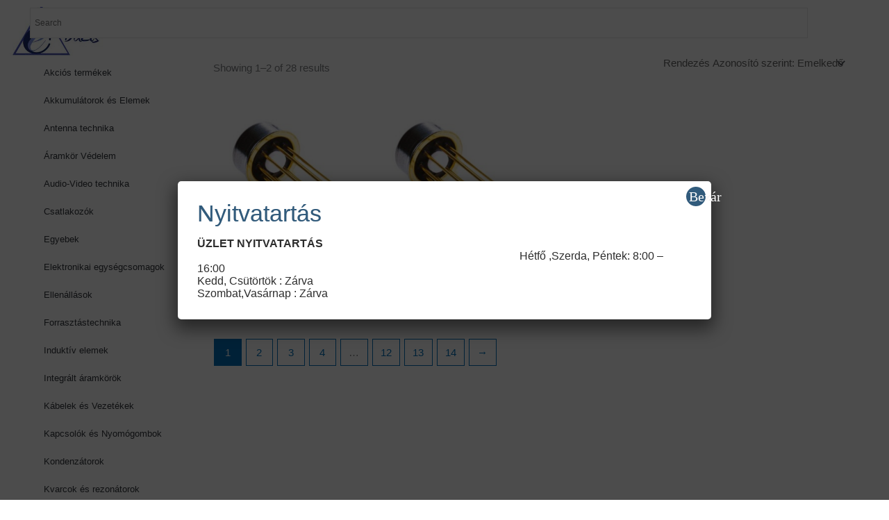

--- FILE ---
content_type: text/html; charset=UTF-8
request_url: https://www.ecbazis.hu/product-category/tranzisztorok/egyeb-tranzisztor/
body_size: 36305
content:
<!DOCTYPE html>
<html lang="en-US">
<head>
<meta charset="UTF-8">
<meta name="viewport" content="width=device-width, initial-scale=1">
	<link rel="profile" href="https://gmpg.org/xfn/11"> 
	<title>Egyéb tranzisztor &#8211; Ecbazis</title>
<meta name='robots' content='max-image-preview:large' />
<script>window._wca = window._wca || [];</script>
<link rel='dns-prefetch' href='//stats.wp.com' />
<link rel="alternate" type="application/rss+xml" title="Ecbazis &raquo; Feed" href="https://www.ecbazis.hu/feed/" />
<link rel="alternate" type="application/rss+xml" title="Ecbazis &raquo; Comments Feed" href="https://www.ecbazis.hu/comments/feed/" />
<link rel="alternate" type="application/rss+xml" title="Ecbazis &raquo; Egyéb tranzisztor Category Feed" href="https://www.ecbazis.hu/product-category/tranzisztorok/egyeb-tranzisztor/feed/" />
<style id='wp-img-auto-sizes-contain-inline-css'>
img:is([sizes=auto i],[sizes^="auto," i]){contain-intrinsic-size:3000px 1500px}
/*# sourceURL=wp-img-auto-sizes-contain-inline-css */
</style>
<link rel='stylesheet' id='astra-theme-css-css' href='https://www.ecbazis.hu/wp-content/themes/astra/assets/css/minified/main.min.css?ver=4.11.14' media='all' />
<style id='astra-theme-css-inline-css'>
:root{--ast-post-nav-space:0;--ast-container-default-xlg-padding:3em;--ast-container-default-lg-padding:3em;--ast-container-default-slg-padding:2em;--ast-container-default-md-padding:3em;--ast-container-default-sm-padding:3em;--ast-container-default-xs-padding:2.4em;--ast-container-default-xxs-padding:1.8em;--ast-code-block-background:#EEEEEE;--ast-comment-inputs-background:#FAFAFA;--ast-normal-container-width:1200px;--ast-narrow-container-width:750px;--ast-blog-title-font-weight:normal;--ast-blog-meta-weight:inherit;--ast-global-color-primary:var(--ast-global-color-5);--ast-global-color-secondary:var(--ast-global-color-4);--ast-global-color-alternate-background:var(--ast-global-color-7);--ast-global-color-subtle-background:var(--ast-global-color-6);--ast-bg-style-guide:#F8FAFC;--ast-shadow-style-guide:0px 0px 4px 0 #00000057;--ast-global-dark-bg-style:#fff;--ast-global-dark-lfs:#fbfbfb;--ast-widget-bg-color:#fafafa;--ast-wc-container-head-bg-color:#fbfbfb;--ast-title-layout-bg:#eeeeee;--ast-search-border-color:#e7e7e7;--ast-lifter-hover-bg:#e6e6e6;--ast-gallery-block-color:#000;--srfm-color-input-label:var(--ast-global-color-2);}html{font-size:93.75%;}a{color:var(--ast-global-color-0);}a:hover,a:focus{color:var(--ast-global-color-1);}body,button,input,select,textarea,.ast-button,.ast-custom-button{font-family:-apple-system,BlinkMacSystemFont,Segoe UI,Roboto,Oxygen-Sans,Ubuntu,Cantarell,Helvetica Neue,sans-serif;font-weight:inherit;font-size:15px;font-size:1rem;line-height:var(--ast-body-line-height,1.65em);}blockquote{color:var(--ast-global-color-3);}h1,h2,h3,h4,h5,h6,.entry-content :where(h1,h2,h3,h4,h5,h6),.site-title,.site-title a{font-weight:600;}.ast-site-identity .site-title a{color:var(--ast-global-color-2);}.site-title{font-size:35px;font-size:2.3333333333333rem;display:block;}.site-header .site-description{font-size:15px;font-size:1rem;display:none;}.entry-title{font-size:26px;font-size:1.7333333333333rem;}.archive .ast-article-post .ast-article-inner,.blog .ast-article-post .ast-article-inner,.archive .ast-article-post .ast-article-inner:hover,.blog .ast-article-post .ast-article-inner:hover{overflow:hidden;}h1,.entry-content :where(h1){font-size:40px;font-size:2.6666666666667rem;font-weight:600;line-height:1.4em;}h2,.entry-content :where(h2){font-size:32px;font-size:2.1333333333333rem;font-weight:600;line-height:1.3em;}h3,.entry-content :where(h3){font-size:26px;font-size:1.7333333333333rem;font-weight:600;line-height:1.3em;}h4,.entry-content :where(h4){font-size:24px;font-size:1.6rem;line-height:1.2em;font-weight:600;}h5,.entry-content :where(h5){font-size:20px;font-size:1.3333333333333rem;line-height:1.2em;font-weight:600;}h6,.entry-content :where(h6){font-size:16px;font-size:1.0666666666667rem;line-height:1.25em;font-weight:600;}::selection{background-color:var(--ast-global-color-0);color:#ffffff;}body,h1,h2,h3,h4,h5,h6,.entry-title a,.entry-content :where(h1,h2,h3,h4,h5,h6){color:var(--ast-global-color-3);}.tagcloud a:hover,.tagcloud a:focus,.tagcloud a.current-item{color:#ffffff;border-color:var(--ast-global-color-0);background-color:var(--ast-global-color-0);}input:focus,input[type="text"]:focus,input[type="email"]:focus,input[type="url"]:focus,input[type="password"]:focus,input[type="reset"]:focus,input[type="search"]:focus,textarea:focus{border-color:var(--ast-global-color-0);}input[type="radio"]:checked,input[type=reset],input[type="checkbox"]:checked,input[type="checkbox"]:hover:checked,input[type="checkbox"]:focus:checked,input[type=range]::-webkit-slider-thumb{border-color:var(--ast-global-color-0);background-color:var(--ast-global-color-0);box-shadow:none;}.site-footer a:hover + .post-count,.site-footer a:focus + .post-count{background:var(--ast-global-color-0);border-color:var(--ast-global-color-0);}.single .nav-links .nav-previous,.single .nav-links .nav-next{color:var(--ast-global-color-0);}.entry-meta,.entry-meta *{line-height:1.45;color:var(--ast-global-color-0);}.entry-meta a:not(.ast-button):hover,.entry-meta a:not(.ast-button):hover *,.entry-meta a:not(.ast-button):focus,.entry-meta a:not(.ast-button):focus *,.page-links > .page-link,.page-links .page-link:hover,.post-navigation a:hover{color:var(--ast-global-color-1);}#cat option,.secondary .calendar_wrap thead a,.secondary .calendar_wrap thead a:visited{color:var(--ast-global-color-0);}.secondary .calendar_wrap #today,.ast-progress-val span{background:var(--ast-global-color-0);}.secondary a:hover + .post-count,.secondary a:focus + .post-count{background:var(--ast-global-color-0);border-color:var(--ast-global-color-0);}.calendar_wrap #today > a{color:#ffffff;}.page-links .page-link,.single .post-navigation a{color:var(--ast-global-color-0);}.ast-search-menu-icon .search-form button.search-submit{padding:0 4px;}.ast-search-menu-icon form.search-form{padding-right:0;}.ast-search-menu-icon.slide-search input.search-field{width:0;}.ast-header-search .ast-search-menu-icon.ast-dropdown-active .search-form,.ast-header-search .ast-search-menu-icon.ast-dropdown-active .search-field:focus{transition:all 0.2s;}.search-form input.search-field:focus{outline:none;}.widget-title,.widget .wp-block-heading{font-size:21px;font-size:1.4rem;color:var(--ast-global-color-3);}.ast-single-post .entry-content a,.ast-comment-content a:not(.ast-comment-edit-reply-wrap a),.woocommerce-js .woocommerce-product-details__short-description a{text-decoration:underline;}.ast-single-post .wp-block-button .wp-block-button__link,.ast-single-post .elementor-widget-button .elementor-button,a.ast-post-filter-single,.ast-single-post .wp-block-button.is-style-outline .wp-block-button__link,div.ast-custom-button,.ast-single-post .ast-comment-content .comment-reply-link,.ast-single-post .ast-comment-content .comment-edit-link,.entry-content [CLASS*="wc-block"] .wc-block-components-button,.entry-content [CLASS*="wc-block"] .wc-block-components-totals-coupon-link,.entry-content [CLASS*="wc-block"] .wc-block-components-product-name{text-decoration:none;}.ast-search-menu-icon.slide-search a:focus-visible:focus-visible,.astra-search-icon:focus-visible,#close:focus-visible,a:focus-visible,.ast-menu-toggle:focus-visible,.site .skip-link:focus-visible,.wp-block-loginout input:focus-visible,.wp-block-search.wp-block-search__button-inside .wp-block-search__inside-wrapper,.ast-header-navigation-arrow:focus-visible,.woocommerce .wc-proceed-to-checkout > .checkout-button:focus-visible,.woocommerce .woocommerce-MyAccount-navigation ul li a:focus-visible,.ast-orders-table__row .ast-orders-table__cell:focus-visible,.woocommerce .woocommerce-order-details .order-again > .button:focus-visible,.woocommerce .woocommerce-message a.button.wc-forward:focus-visible,.woocommerce #minus_qty:focus-visible,.woocommerce #plus_qty:focus-visible,a#ast-apply-coupon:focus-visible,.woocommerce .woocommerce-info a:focus-visible,.woocommerce .astra-shop-summary-wrap a:focus-visible,.woocommerce a.wc-forward:focus-visible,#ast-apply-coupon:focus-visible,.woocommerce-js .woocommerce-mini-cart-item a.remove:focus-visible,#close:focus-visible,.button.search-submit:focus-visible,#search_submit:focus,.normal-search:focus-visible,.ast-header-account-wrap:focus-visible,.woocommerce .ast-on-card-button.ast-quick-view-trigger:focus,.astra-cart-drawer-close:focus,.ast-single-variation:focus,.ast-woocommerce-product-gallery__image:focus,.ast-button:focus,.woocommerce-product-gallery--with-images [data-controls="prev"]:focus-visible,.woocommerce-product-gallery--with-images [data-controls="next"]:focus-visible{outline-style:dotted;outline-color:inherit;outline-width:thin;}input:focus,input[type="text"]:focus,input[type="email"]:focus,input[type="url"]:focus,input[type="password"]:focus,input[type="reset"]:focus,input[type="search"]:focus,input[type="number"]:focus,textarea:focus,.wp-block-search__input:focus,[data-section="section-header-mobile-trigger"] .ast-button-wrap .ast-mobile-menu-trigger-minimal:focus,.ast-mobile-popup-drawer.active .menu-toggle-close:focus,.woocommerce-ordering select.orderby:focus,#ast-scroll-top:focus,#coupon_code:focus,.woocommerce-page #comment:focus,.woocommerce #reviews #respond input#submit:focus,.woocommerce a.add_to_cart_button:focus,.woocommerce .button.single_add_to_cart_button:focus,.woocommerce .woocommerce-cart-form button:focus,.woocommerce .woocommerce-cart-form__cart-item .quantity .qty:focus,.woocommerce .woocommerce-billing-fields .woocommerce-billing-fields__field-wrapper .woocommerce-input-wrapper > .input-text:focus,.woocommerce #order_comments:focus,.woocommerce #place_order:focus,.woocommerce .woocommerce-address-fields .woocommerce-address-fields__field-wrapper .woocommerce-input-wrapper > .input-text:focus,.woocommerce .woocommerce-MyAccount-content form button:focus,.woocommerce .woocommerce-MyAccount-content .woocommerce-EditAccountForm .woocommerce-form-row .woocommerce-Input.input-text:focus,.woocommerce .ast-woocommerce-container .woocommerce-pagination ul.page-numbers li a:focus,body #content .woocommerce form .form-row .select2-container--default .select2-selection--single:focus,#ast-coupon-code:focus,.woocommerce.woocommerce-js .quantity input[type=number]:focus,.woocommerce-js .woocommerce-mini-cart-item .quantity input[type=number]:focus,.woocommerce p#ast-coupon-trigger:focus{border-style:dotted;border-color:inherit;border-width:thin;}input{outline:none;}.woocommerce-js input[type=text]:focus,.woocommerce-js input[type=email]:focus,.woocommerce-js textarea:focus,input[type=number]:focus,.comments-area textarea#comment:focus,.comments-area textarea#comment:active,.comments-area .ast-comment-formwrap input[type="text"]:focus,.comments-area .ast-comment-formwrap input[type="text"]:active{outline-style:unset;outline-color:inherit;outline-width:thin;}.ast-logo-title-inline .site-logo-img{padding-right:1em;}.site-logo-img img{ transition:all 0.2s linear;}body .ast-oembed-container *{position:absolute;top:0;width:100%;height:100%;left:0;}body .wp-block-embed-pocket-casts .ast-oembed-container *{position:unset;}.ast-single-post-featured-section + article {margin-top: 2em;}.site-content .ast-single-post-featured-section img {width: 100%;overflow: hidden;object-fit: cover;}.site > .ast-single-related-posts-container {margin-top: 0;}@media (min-width: 922px) {.ast-desktop .ast-container--narrow {max-width: var(--ast-narrow-container-width);margin: 0 auto;}}@media (max-width:921.9px){#ast-desktop-header{display:none;}}@media (min-width:922px){#ast-mobile-header{display:none;}}.wp-block-buttons.aligncenter{justify-content:center;}.wp-block-button.is-style-outline .wp-block-button__link{border-color:var(--ast-global-color-0);}div.wp-block-button.is-style-outline > .wp-block-button__link:not(.has-text-color),div.wp-block-button.wp-block-button__link.is-style-outline:not(.has-text-color){color:var(--ast-global-color-0);}.wp-block-button.is-style-outline .wp-block-button__link:hover,.wp-block-buttons .wp-block-button.is-style-outline .wp-block-button__link:focus,.wp-block-buttons .wp-block-button.is-style-outline > .wp-block-button__link:not(.has-text-color):hover,.wp-block-buttons .wp-block-button.wp-block-button__link.is-style-outline:not(.has-text-color):hover{color:#ffffff;background-color:var(--ast-global-color-1);border-color:var(--ast-global-color-1);}.post-page-numbers.current .page-link,.ast-pagination .page-numbers.current{color:#ffffff;border-color:var(--ast-global-color-0);background-color:var(--ast-global-color-0);}.wp-block-button.is-style-outline .wp-block-button__link.wp-element-button,.ast-outline-button{border-color:var(--ast-global-color-0);font-family:inherit;font-weight:inherit;line-height:1em;}.wp-block-buttons .wp-block-button.is-style-outline > .wp-block-button__link:not(.has-text-color),.wp-block-buttons .wp-block-button.wp-block-button__link.is-style-outline:not(.has-text-color),.ast-outline-button{color:var(--ast-global-color-0);}.wp-block-button.is-style-outline .wp-block-button__link:hover,.wp-block-buttons .wp-block-button.is-style-outline .wp-block-button__link:focus,.wp-block-buttons .wp-block-button.is-style-outline > .wp-block-button__link:not(.has-text-color):hover,.wp-block-buttons .wp-block-button.wp-block-button__link.is-style-outline:not(.has-text-color):hover,.ast-outline-button:hover,.ast-outline-button:focus,.wp-block-uagb-buttons-child .uagb-buttons-repeater.ast-outline-button:hover,.wp-block-uagb-buttons-child .uagb-buttons-repeater.ast-outline-button:focus{color:#ffffff;background-color:var(--ast-global-color-1);border-color:var(--ast-global-color-1);}.wp-block-button .wp-block-button__link.wp-element-button.is-style-outline:not(.has-background),.wp-block-button.is-style-outline>.wp-block-button__link.wp-element-button:not(.has-background),.ast-outline-button{background-color:transparent;}.entry-content[data-ast-blocks-layout] > figure{margin-bottom:1em;}h1.widget-title{font-weight:600;}h2.widget-title{font-weight:600;}h3.widget-title{font-weight:600;}.elementor-widget-container .elementor-loop-container .e-loop-item[data-elementor-type="loop-item"]{width:100%;}.review-rating{display:flex;align-items:center;order:2;}#page{display:flex;flex-direction:column;min-height:100vh;}.ast-404-layout-1 h1.page-title{color:var(--ast-global-color-2);}.single .post-navigation a{line-height:1em;height:inherit;}.error-404 .page-sub-title{font-size:1.5rem;font-weight:inherit;}.search .site-content .content-area .search-form{margin-bottom:0;}#page .site-content{flex-grow:1;}.widget{margin-bottom:1.25em;}#secondary li{line-height:1.5em;}#secondary .wp-block-group h2{margin-bottom:0.7em;}#secondary h2{font-size:1.7rem;}.ast-separate-container .ast-article-post,.ast-separate-container .ast-article-single,.ast-separate-container .comment-respond{padding:3em;}.ast-separate-container .ast-article-single .ast-article-single{padding:0;}.ast-article-single .wp-block-post-template-is-layout-grid{padding-left:0;}.ast-separate-container .comments-title,.ast-narrow-container .comments-title{padding:1.5em 2em;}.ast-page-builder-template .comment-form-textarea,.ast-comment-formwrap .ast-grid-common-col{padding:0;}.ast-comment-formwrap{padding:0;display:inline-flex;column-gap:20px;width:100%;margin-left:0;margin-right:0;}.comments-area textarea#comment:focus,.comments-area textarea#comment:active,.comments-area .ast-comment-formwrap input[type="text"]:focus,.comments-area .ast-comment-formwrap input[type="text"]:active {box-shadow:none;outline:none;}.archive.ast-page-builder-template .entry-header{margin-top:2em;}.ast-page-builder-template .ast-comment-formwrap{width:100%;}.entry-title{margin-bottom:0.5em;}.ast-archive-description p{font-size:inherit;font-weight:inherit;line-height:inherit;}.ast-separate-container .ast-comment-list li.depth-1,.hentry{margin-bottom:2em;}@media (min-width:921px){.ast-left-sidebar.ast-page-builder-template #secondary,.archive.ast-right-sidebar.ast-page-builder-template .site-main{padding-left:20px;padding-right:20px;}}@media (max-width:544px){.ast-comment-formwrap.ast-row{column-gap:10px;display:inline-block;}#ast-commentform .ast-grid-common-col{position:relative;width:100%;}}@media (min-width:1201px){.ast-separate-container .ast-article-post,.ast-separate-container .ast-article-single,.ast-separate-container .ast-author-box,.ast-separate-container .ast-404-layout-1,.ast-separate-container .no-results{padding:3em;}}@media (max-width:921px){.ast-left-sidebar #content > .ast-container{display:flex;flex-direction:column-reverse;width:100%;}}@media (min-width:922px){.ast-separate-container.ast-right-sidebar #primary,.ast-separate-container.ast-left-sidebar #primary{border:0;}.search-no-results.ast-separate-container #primary{margin-bottom:4em;}}.wp-block-button .wp-block-button__link{color:#ffffff;}.wp-block-button .wp-block-button__link:hover,.wp-block-button .wp-block-button__link:focus{color:#ffffff;background-color:var(--ast-global-color-1);border-color:var(--ast-global-color-1);}.elementor-widget-heading h1.elementor-heading-title{line-height:1.4em;}.elementor-widget-heading h2.elementor-heading-title{line-height:1.3em;}.elementor-widget-heading h3.elementor-heading-title{line-height:1.3em;}.elementor-widget-heading h4.elementor-heading-title{line-height:1.2em;}.elementor-widget-heading h5.elementor-heading-title{line-height:1.2em;}.elementor-widget-heading h6.elementor-heading-title{line-height:1.25em;}.wp-block-button .wp-block-button__link,.wp-block-search .wp-block-search__button,body .wp-block-file .wp-block-file__button{border-color:var(--ast-global-color-0);background-color:var(--ast-global-color-0);color:#ffffff;font-family:inherit;font-weight:inherit;line-height:1em;padding-top:15px;padding-right:30px;padding-bottom:15px;padding-left:30px;}@media (max-width:921px){.wp-block-button .wp-block-button__link,.wp-block-search .wp-block-search__button,body .wp-block-file .wp-block-file__button{padding-top:14px;padding-right:28px;padding-bottom:14px;padding-left:28px;}}@media (max-width:544px){.wp-block-button .wp-block-button__link,.wp-block-search .wp-block-search__button,body .wp-block-file .wp-block-file__button{padding-top:12px;padding-right:24px;padding-bottom:12px;padding-left:24px;}}.menu-toggle,button,.ast-button,.ast-custom-button,.button,input#submit,input[type="button"],input[type="submit"],input[type="reset"],form[CLASS*="wp-block-search__"].wp-block-search .wp-block-search__inside-wrapper .wp-block-search__button,body .wp-block-file .wp-block-file__button,.search .search-submit{border-style:solid;border-top-width:0;border-right-width:0;border-left-width:0;border-bottom-width:0;color:#ffffff;border-color:var(--ast-global-color-0);background-color:var(--ast-global-color-0);padding-top:15px;padding-right:30px;padding-bottom:15px;padding-left:30px;font-family:inherit;font-weight:inherit;line-height:1em;}button:focus,.menu-toggle:hover,button:hover,.ast-button:hover,.ast-custom-button:hover .button:hover,.ast-custom-button:hover ,input[type=reset]:hover,input[type=reset]:focus,input#submit:hover,input#submit:focus,input[type="button"]:hover,input[type="button"]:focus,input[type="submit"]:hover,input[type="submit"]:focus,form[CLASS*="wp-block-search__"].wp-block-search .wp-block-search__inside-wrapper .wp-block-search__button:hover,form[CLASS*="wp-block-search__"].wp-block-search .wp-block-search__inside-wrapper .wp-block-search__button:focus,body .wp-block-file .wp-block-file__button:hover,body .wp-block-file .wp-block-file__button:focus{color:#ffffff;background-color:var(--ast-global-color-1);border-color:var(--ast-global-color-1);}form[CLASS*="wp-block-search__"].wp-block-search .wp-block-search__inside-wrapper .wp-block-search__button.has-icon{padding-top:calc(15px - 3px);padding-right:calc(30px - 3px);padding-bottom:calc(15px - 3px);padding-left:calc(30px - 3px);}@media (max-width:921px){.menu-toggle,button,.ast-button,.ast-custom-button,.button,input#submit,input[type="button"],input[type="submit"],input[type="reset"],form[CLASS*="wp-block-search__"].wp-block-search .wp-block-search__inside-wrapper .wp-block-search__button,body .wp-block-file .wp-block-file__button,.search .search-submit{padding-top:14px;padding-right:28px;padding-bottom:14px;padding-left:28px;}}@media (max-width:544px){.menu-toggle,button,.ast-button,.ast-custom-button,.button,input#submit,input[type="button"],input[type="submit"],input[type="reset"],form[CLASS*="wp-block-search__"].wp-block-search .wp-block-search__inside-wrapper .wp-block-search__button,body .wp-block-file .wp-block-file__button,.search .search-submit{padding-top:12px;padding-right:24px;padding-bottom:12px;padding-left:24px;}}@media (max-width:921px){.ast-mobile-header-stack .main-header-bar .ast-search-menu-icon{display:inline-block;}.ast-header-break-point.ast-header-custom-item-outside .ast-mobile-header-stack .main-header-bar .ast-search-icon{margin:0;}.ast-comment-avatar-wrap img{max-width:2.5em;}.ast-comment-meta{padding:0 1.8888em 1.3333em;}.ast-separate-container .ast-comment-list li.depth-1{padding:1.5em 2.14em;}.ast-separate-container .comment-respond{padding:2em 2.14em;}}@media (min-width:544px){.ast-container{max-width:100%;}}@media (max-width:544px){.ast-separate-container .ast-article-post,.ast-separate-container .ast-article-single,.ast-separate-container .comments-title,.ast-separate-container .ast-archive-description{padding:1.5em 1em;}.ast-separate-container #content .ast-container{padding-left:0.54em;padding-right:0.54em;}.ast-separate-container .ast-comment-list .bypostauthor{padding:.5em;}.ast-search-menu-icon.ast-dropdown-active .search-field{width:170px;}} #ast-mobile-header .ast-site-header-cart-li a{pointer-events:none;}.ast-separate-container{background-color:var(--ast-global-color-4);}@media (max-width:921px){.site-title{display:block;}.site-header .site-description{display:none;}h1,.entry-content :where(h1){font-size:30px;}h2,.entry-content :where(h2){font-size:25px;}h3,.entry-content :where(h3){font-size:20px;}}@media (max-width:544px){.site-title{display:block;}.site-header .site-description{display:none;}h1,.entry-content :where(h1){font-size:30px;}h2,.entry-content :where(h2){font-size:25px;}h3,.entry-content :where(h3){font-size:20px;}}@media (max-width:921px){html{font-size:85.5%;}}@media (max-width:544px){html{font-size:85.5%;}}@media (min-width:922px){.ast-container{max-width:1240px;}}@media (min-width:922px){.site-content .ast-container{display:flex;}}@media (max-width:921px){.site-content .ast-container{flex-direction:column;}}.ast-blog-layout-classic-grid .ast-article-inner{box-shadow:0px 6px 15px -2px rgba(16,24,40,0.05);}.ast-separate-container .ast-blog-layout-classic-grid .ast-article-inner,.ast-plain-container .ast-blog-layout-classic-grid .ast-article-inner{height:100%;}.ast-blog-layout-6-grid .ast-blog-featured-section:before { content: ""; }.cat-links.badge a,.tags-links.badge a {padding: 4px 8px;border-radius: 3px;font-weight: 400;}.cat-links.underline a,.tags-links.underline a{text-decoration: underline;}@media (min-width:922px){.main-header-menu .sub-menu .menu-item.ast-left-align-sub-menu:hover > .sub-menu,.main-header-menu .sub-menu .menu-item.ast-left-align-sub-menu.focus > .sub-menu{margin-left:-0px;}}.site .comments-area{padding-bottom:3em;}.wp-block-file {display: flex;align-items: center;flex-wrap: wrap;justify-content: space-between;}.wp-block-pullquote {border: none;}.wp-block-pullquote blockquote::before {content: "\201D";font-family: "Helvetica",sans-serif;display: flex;transform: rotate( 180deg );font-size: 6rem;font-style: normal;line-height: 1;font-weight: bold;align-items: center;justify-content: center;}.has-text-align-right > blockquote::before {justify-content: flex-start;}.has-text-align-left > blockquote::before {justify-content: flex-end;}figure.wp-block-pullquote.is-style-solid-color blockquote {max-width: 100%;text-align: inherit;}:root {--wp--custom--ast-default-block-top-padding: 3em;--wp--custom--ast-default-block-right-padding: 3em;--wp--custom--ast-default-block-bottom-padding: 3em;--wp--custom--ast-default-block-left-padding: 3em;--wp--custom--ast-container-width: 1200px;--wp--custom--ast-content-width-size: 1200px;--wp--custom--ast-wide-width-size: calc(1200px + var(--wp--custom--ast-default-block-left-padding) + var(--wp--custom--ast-default-block-right-padding));}.ast-narrow-container {--wp--custom--ast-content-width-size: 750px;--wp--custom--ast-wide-width-size: 750px;}@media(max-width: 921px) {:root {--wp--custom--ast-default-block-top-padding: 3em;--wp--custom--ast-default-block-right-padding: 2em;--wp--custom--ast-default-block-bottom-padding: 3em;--wp--custom--ast-default-block-left-padding: 2em;}}@media(max-width: 544px) {:root {--wp--custom--ast-default-block-top-padding: 3em;--wp--custom--ast-default-block-right-padding: 1.5em;--wp--custom--ast-default-block-bottom-padding: 3em;--wp--custom--ast-default-block-left-padding: 1.5em;}}.entry-content > .wp-block-group,.entry-content > .wp-block-cover,.entry-content > .wp-block-columns {padding-top: var(--wp--custom--ast-default-block-top-padding);padding-right: var(--wp--custom--ast-default-block-right-padding);padding-bottom: var(--wp--custom--ast-default-block-bottom-padding);padding-left: var(--wp--custom--ast-default-block-left-padding);}.ast-plain-container.ast-no-sidebar .entry-content > .alignfull,.ast-page-builder-template .ast-no-sidebar .entry-content > .alignfull {margin-left: calc( -50vw + 50%);margin-right: calc( -50vw + 50%);max-width: 100vw;width: 100vw;}.ast-plain-container.ast-no-sidebar .entry-content .alignfull .alignfull,.ast-page-builder-template.ast-no-sidebar .entry-content .alignfull .alignfull,.ast-plain-container.ast-no-sidebar .entry-content .alignfull .alignwide,.ast-page-builder-template.ast-no-sidebar .entry-content .alignfull .alignwide,.ast-plain-container.ast-no-sidebar .entry-content .alignwide .alignfull,.ast-page-builder-template.ast-no-sidebar .entry-content .alignwide .alignfull,.ast-plain-container.ast-no-sidebar .entry-content .alignwide .alignwide,.ast-page-builder-template.ast-no-sidebar .entry-content .alignwide .alignwide,.ast-plain-container.ast-no-sidebar .entry-content .wp-block-column .alignfull,.ast-page-builder-template.ast-no-sidebar .entry-content .wp-block-column .alignfull,.ast-plain-container.ast-no-sidebar .entry-content .wp-block-column .alignwide,.ast-page-builder-template.ast-no-sidebar .entry-content .wp-block-column .alignwide {margin-left: auto;margin-right: auto;width: 100%;}[data-ast-blocks-layout] .wp-block-separator:not(.is-style-dots) {height: 0;}[data-ast-blocks-layout] .wp-block-separator {margin: 20px auto;}[data-ast-blocks-layout] .wp-block-separator:not(.is-style-wide):not(.is-style-dots) {max-width: 100px;}[data-ast-blocks-layout] .wp-block-separator.has-background {padding: 0;}.entry-content[data-ast-blocks-layout] > * {max-width: var(--wp--custom--ast-content-width-size);margin-left: auto;margin-right: auto;}.entry-content[data-ast-blocks-layout] > .alignwide {max-width: var(--wp--custom--ast-wide-width-size);}.entry-content[data-ast-blocks-layout] .alignfull {max-width: none;}.entry-content .wp-block-columns {margin-bottom: 0;}blockquote {margin: 1.5em;border-color: rgba(0,0,0,0.05);}.wp-block-quote:not(.has-text-align-right):not(.has-text-align-center) {border-left: 5px solid rgba(0,0,0,0.05);}.has-text-align-right > blockquote,blockquote.has-text-align-right {border-right: 5px solid rgba(0,0,0,0.05);}.has-text-align-left > blockquote,blockquote.has-text-align-left {border-left: 5px solid rgba(0,0,0,0.05);}.wp-block-site-tagline,.wp-block-latest-posts .read-more {margin-top: 15px;}.wp-block-loginout p label {display: block;}.wp-block-loginout p:not(.login-remember):not(.login-submit) input {width: 100%;}.wp-block-loginout input:focus {border-color: transparent;}.wp-block-loginout input:focus {outline: thin dotted;}.entry-content .wp-block-media-text .wp-block-media-text__content {padding: 0 0 0 8%;}.entry-content .wp-block-media-text.has-media-on-the-right .wp-block-media-text__content {padding: 0 8% 0 0;}.entry-content .wp-block-media-text.has-background .wp-block-media-text__content {padding: 8%;}.entry-content .wp-block-cover:not([class*="background-color"]):not(.has-text-color.has-link-color) .wp-block-cover__inner-container,.entry-content .wp-block-cover:not([class*="background-color"]) .wp-block-cover-image-text,.entry-content .wp-block-cover:not([class*="background-color"]) .wp-block-cover-text,.entry-content .wp-block-cover-image:not([class*="background-color"]) .wp-block-cover__inner-container,.entry-content .wp-block-cover-image:not([class*="background-color"]) .wp-block-cover-image-text,.entry-content .wp-block-cover-image:not([class*="background-color"]) .wp-block-cover-text {color: var(--ast-global-color-primary,var(--ast-global-color-5));}.wp-block-loginout .login-remember input {width: 1.1rem;height: 1.1rem;margin: 0 5px 4px 0;vertical-align: middle;}.wp-block-latest-posts > li > *:first-child,.wp-block-latest-posts:not(.is-grid) > li:first-child {margin-top: 0;}.entry-content > .wp-block-buttons,.entry-content > .wp-block-uagb-buttons {margin-bottom: 1.5em;}.wp-block-search__inside-wrapper .wp-block-search__input {padding: 0 10px;color: var(--ast-global-color-3);background: var(--ast-global-color-primary,var(--ast-global-color-5));border-color: var(--ast-border-color);}.wp-block-latest-posts .read-more {margin-bottom: 1.5em;}.wp-block-search__no-button .wp-block-search__inside-wrapper .wp-block-search__input {padding-top: 5px;padding-bottom: 5px;}.wp-block-latest-posts .wp-block-latest-posts__post-date,.wp-block-latest-posts .wp-block-latest-posts__post-author {font-size: 1rem;}.wp-block-latest-posts > li > *,.wp-block-latest-posts:not(.is-grid) > li {margin-top: 12px;margin-bottom: 12px;}.ast-page-builder-template .entry-content[data-ast-blocks-layout] > .alignwide:where(:not(.uagb-is-root-container):not(.spectra-is-root-container)) > * {max-width: var(--wp--custom--ast-wide-width-size);}.ast-page-builder-template .entry-content[data-ast-blocks-layout] > .inherit-container-width > *,.ast-page-builder-template .entry-content[data-ast-blocks-layout] > *:not(.wp-block-group):where(:not(.uagb-is-root-container):not(.spectra-is-root-container)) > *,.entry-content[data-ast-blocks-layout] > .wp-block-cover .wp-block-cover__inner-container {max-width: var(--wp--custom--ast-content-width-size) ;margin-left: auto;margin-right: auto;}.ast-page-builder-template .entry-content[data-ast-blocks-layout] > *,.ast-page-builder-template .entry-content[data-ast-blocks-layout] > .alignfull:where(:not(.wp-block-group):not(.uagb-is-root-container):not(.spectra-is-root-container)) > * {max-width: none;}.entry-content[data-ast-blocks-layout] .wp-block-cover:not(.alignleft):not(.alignright) {width: auto;}@media(max-width: 1200px) {.ast-separate-container .entry-content > .alignfull,.ast-separate-container .entry-content[data-ast-blocks-layout] > .alignwide,.ast-plain-container .entry-content[data-ast-blocks-layout] > .alignwide,.ast-plain-container .entry-content .alignfull {margin-left: calc(-1 * min(var(--ast-container-default-xlg-padding),20px)) ;margin-right: calc(-1 * min(var(--ast-container-default-xlg-padding),20px));}}@media(min-width: 1201px) {.ast-separate-container .entry-content > .alignfull {margin-left: calc(-1 * var(--ast-container-default-xlg-padding) );margin-right: calc(-1 * var(--ast-container-default-xlg-padding) );}.ast-separate-container .entry-content[data-ast-blocks-layout] > .alignwide,.ast-plain-container .entry-content[data-ast-blocks-layout] > .alignwide {margin-left: calc(-1 * var(--wp--custom--ast-default-block-left-padding) );margin-right: calc(-1 * var(--wp--custom--ast-default-block-right-padding) );}}@media(min-width: 921px) {.ast-separate-container .entry-content .wp-block-group.alignwide:not(.inherit-container-width) > :where(:not(.alignleft):not(.alignright)),.ast-plain-container .entry-content .wp-block-group.alignwide:not(.inherit-container-width) > :where(:not(.alignleft):not(.alignright)) {max-width: calc( var(--wp--custom--ast-content-width-size) + 80px );}.ast-plain-container.ast-right-sidebar .entry-content[data-ast-blocks-layout] .alignfull,.ast-plain-container.ast-left-sidebar .entry-content[data-ast-blocks-layout] .alignfull {margin-left: -60px;margin-right: -60px;}}@media(min-width: 544px) {.entry-content > .alignleft {margin-right: 20px;}.entry-content > .alignright {margin-left: 20px;}}@media (max-width:544px){.wp-block-columns .wp-block-column:not(:last-child){margin-bottom:20px;}.wp-block-latest-posts{margin:0;}}@media( max-width: 600px ) {.entry-content .wp-block-media-text .wp-block-media-text__content,.entry-content .wp-block-media-text.has-media-on-the-right .wp-block-media-text__content {padding: 8% 0 0;}.entry-content .wp-block-media-text.has-background .wp-block-media-text__content {padding: 8%;}}.ast-page-builder-template .entry-header {padding-left: 0;}.ast-narrow-container .site-content .wp-block-uagb-image--align-full .wp-block-uagb-image__figure {max-width: 100%;margin-left: auto;margin-right: auto;}:root .has-ast-global-color-0-color{color:var(--ast-global-color-0);}:root .has-ast-global-color-0-background-color{background-color:var(--ast-global-color-0);}:root .wp-block-button .has-ast-global-color-0-color{color:var(--ast-global-color-0);}:root .wp-block-button .has-ast-global-color-0-background-color{background-color:var(--ast-global-color-0);}:root .has-ast-global-color-1-color{color:var(--ast-global-color-1);}:root .has-ast-global-color-1-background-color{background-color:var(--ast-global-color-1);}:root .wp-block-button .has-ast-global-color-1-color{color:var(--ast-global-color-1);}:root .wp-block-button .has-ast-global-color-1-background-color{background-color:var(--ast-global-color-1);}:root .has-ast-global-color-2-color{color:var(--ast-global-color-2);}:root .has-ast-global-color-2-background-color{background-color:var(--ast-global-color-2);}:root .wp-block-button .has-ast-global-color-2-color{color:var(--ast-global-color-2);}:root .wp-block-button .has-ast-global-color-2-background-color{background-color:var(--ast-global-color-2);}:root .has-ast-global-color-3-color{color:var(--ast-global-color-3);}:root .has-ast-global-color-3-background-color{background-color:var(--ast-global-color-3);}:root .wp-block-button .has-ast-global-color-3-color{color:var(--ast-global-color-3);}:root .wp-block-button .has-ast-global-color-3-background-color{background-color:var(--ast-global-color-3);}:root .has-ast-global-color-4-color{color:var(--ast-global-color-4);}:root .has-ast-global-color-4-background-color{background-color:var(--ast-global-color-4);}:root .wp-block-button .has-ast-global-color-4-color{color:var(--ast-global-color-4);}:root .wp-block-button .has-ast-global-color-4-background-color{background-color:var(--ast-global-color-4);}:root .has-ast-global-color-5-color{color:var(--ast-global-color-5);}:root .has-ast-global-color-5-background-color{background-color:var(--ast-global-color-5);}:root .wp-block-button .has-ast-global-color-5-color{color:var(--ast-global-color-5);}:root .wp-block-button .has-ast-global-color-5-background-color{background-color:var(--ast-global-color-5);}:root .has-ast-global-color-6-color{color:var(--ast-global-color-6);}:root .has-ast-global-color-6-background-color{background-color:var(--ast-global-color-6);}:root .wp-block-button .has-ast-global-color-6-color{color:var(--ast-global-color-6);}:root .wp-block-button .has-ast-global-color-6-background-color{background-color:var(--ast-global-color-6);}:root .has-ast-global-color-7-color{color:var(--ast-global-color-7);}:root .has-ast-global-color-7-background-color{background-color:var(--ast-global-color-7);}:root .wp-block-button .has-ast-global-color-7-color{color:var(--ast-global-color-7);}:root .wp-block-button .has-ast-global-color-7-background-color{background-color:var(--ast-global-color-7);}:root .has-ast-global-color-8-color{color:var(--ast-global-color-8);}:root .has-ast-global-color-8-background-color{background-color:var(--ast-global-color-8);}:root .wp-block-button .has-ast-global-color-8-color{color:var(--ast-global-color-8);}:root .wp-block-button .has-ast-global-color-8-background-color{background-color:var(--ast-global-color-8);}:root{--ast-global-color-0:#0170B9;--ast-global-color-1:#3a3a3a;--ast-global-color-2:#3a3a3a;--ast-global-color-3:#4B4F58;--ast-global-color-4:#F5F5F5;--ast-global-color-5:#FFFFFF;--ast-global-color-6:#E5E5E5;--ast-global-color-7:#424242;--ast-global-color-8:#000000;}:root {--ast-border-color : var(--ast-global-color-6);}.ast-breadcrumbs .trail-browse,.ast-breadcrumbs .trail-items,.ast-breadcrumbs .trail-items li{display:inline-block;margin:0;padding:0;border:none;background:inherit;text-indent:0;text-decoration:none;}.ast-breadcrumbs .trail-browse{font-size:inherit;font-style:inherit;font-weight:inherit;color:inherit;}.ast-breadcrumbs .trail-items{list-style:none;}.trail-items li::after{padding:0 0.3em;content:"\00bb";}.trail-items li:last-of-type::after{display:none;}h1,h2,h3,h4,h5,h6,.entry-content :where(h1,h2,h3,h4,h5,h6){color:var(--ast-global-color-2);}@media (max-width:921px){.ast-builder-grid-row-container.ast-builder-grid-row-tablet-3-firstrow .ast-builder-grid-row > *:first-child,.ast-builder-grid-row-container.ast-builder-grid-row-tablet-3-lastrow .ast-builder-grid-row > *:last-child{grid-column:1 / -1;}}@media (max-width:544px){.ast-builder-grid-row-container.ast-builder-grid-row-mobile-3-firstrow .ast-builder-grid-row > *:first-child,.ast-builder-grid-row-container.ast-builder-grid-row-mobile-3-lastrow .ast-builder-grid-row > *:last-child{grid-column:1 / -1;}}.ast-builder-layout-element[data-section="title_tagline"]{display:flex;}@media (max-width:921px){.ast-header-break-point .ast-builder-layout-element[data-section="title_tagline"]{display:flex;}}@media (max-width:544px){.ast-header-break-point .ast-builder-layout-element[data-section="title_tagline"]{display:flex;}}.site-below-footer-wrap{padding-top:20px;padding-bottom:20px;}.site-below-footer-wrap[data-section="section-below-footer-builder"]{background-color:var( --ast-global-color-primary,--ast-global-color-4 );min-height:80px;border-style:solid;border-width:0px;border-top-width:1px;border-top-color:var(--ast-global-color-subtle-background,--ast-global-color-6);}.site-below-footer-wrap[data-section="section-below-footer-builder"] .ast-builder-grid-row{max-width:1200px;min-height:80px;margin-left:auto;margin-right:auto;}.site-below-footer-wrap[data-section="section-below-footer-builder"] .ast-builder-grid-row,.site-below-footer-wrap[data-section="section-below-footer-builder"] .site-footer-section{align-items:flex-start;}.site-below-footer-wrap[data-section="section-below-footer-builder"].ast-footer-row-inline .site-footer-section{display:flex;margin-bottom:0;}.ast-builder-grid-row-full .ast-builder-grid-row{grid-template-columns:1fr;}@media (max-width:921px){.site-below-footer-wrap[data-section="section-below-footer-builder"].ast-footer-row-tablet-inline .site-footer-section{display:flex;margin-bottom:0;}.site-below-footer-wrap[data-section="section-below-footer-builder"].ast-footer-row-tablet-stack .site-footer-section{display:block;margin-bottom:10px;}.ast-builder-grid-row-container.ast-builder-grid-row-tablet-full .ast-builder-grid-row{grid-template-columns:1fr;}}@media (max-width:544px){.site-below-footer-wrap[data-section="section-below-footer-builder"].ast-footer-row-mobile-inline .site-footer-section{display:flex;margin-bottom:0;}.site-below-footer-wrap[data-section="section-below-footer-builder"].ast-footer-row-mobile-stack .site-footer-section{display:block;margin-bottom:10px;}.ast-builder-grid-row-container.ast-builder-grid-row-mobile-full .ast-builder-grid-row{grid-template-columns:1fr;}}.site-below-footer-wrap[data-section="section-below-footer-builder"]{display:grid;}@media (max-width:921px){.ast-header-break-point .site-below-footer-wrap[data-section="section-below-footer-builder"]{display:grid;}}@media (max-width:544px){.ast-header-break-point .site-below-footer-wrap[data-section="section-below-footer-builder"]{display:grid;}}.ast-footer-copyright{text-align:center;}.ast-footer-copyright.site-footer-focus-item {color:#3a3a3a;}@media (max-width:921px){.ast-footer-copyright{text-align:center;}}@media (max-width:544px){.ast-footer-copyright{text-align:center;}}.ast-footer-copyright.ast-builder-layout-element{display:flex;}@media (max-width:921px){.ast-header-break-point .ast-footer-copyright.ast-builder-layout-element{display:flex;}}@media (max-width:544px){.ast-header-break-point .ast-footer-copyright.ast-builder-layout-element{display:flex;}}.footer-widget-area.widget-area.site-footer-focus-item{width:auto;}.ast-footer-row-inline .footer-widget-area.widget-area.site-footer-focus-item{width:100%;}.elementor-posts-container [CLASS*="ast-width-"]{width:100%;}.elementor-template-full-width .ast-container{display:block;}.elementor-screen-only,.screen-reader-text,.screen-reader-text span,.ui-helper-hidden-accessible{top:0 !important;}@media (max-width:544px){.elementor-element .elementor-wc-products .woocommerce[class*="columns-"] ul.products li.product{width:auto;margin:0;}.elementor-element .woocommerce .woocommerce-result-count{float:none;}}.ast-header-break-point .main-header-bar{border-bottom-width:1px;}@media (min-width:922px){.main-header-bar{border-bottom-width:1px;}}.main-header-menu .menu-item, #astra-footer-menu .menu-item, .main-header-bar .ast-masthead-custom-menu-items{-js-display:flex;display:flex;-webkit-box-pack:center;-webkit-justify-content:center;-moz-box-pack:center;-ms-flex-pack:center;justify-content:center;-webkit-box-orient:vertical;-webkit-box-direction:normal;-webkit-flex-direction:column;-moz-box-orient:vertical;-moz-box-direction:normal;-ms-flex-direction:column;flex-direction:column;}.main-header-menu > .menu-item > .menu-link, #astra-footer-menu > .menu-item > .menu-link{height:100%;-webkit-box-align:center;-webkit-align-items:center;-moz-box-align:center;-ms-flex-align:center;align-items:center;-js-display:flex;display:flex;}.ast-header-break-point .main-navigation ul .menu-item .menu-link .icon-arrow:first-of-type svg{top:.2em;margin-top:0px;margin-left:0px;width:.65em;transform:translate(0, -2px) rotateZ(270deg);}.ast-mobile-popup-content .ast-submenu-expanded > .ast-menu-toggle{transform:rotateX(180deg);overflow-y:auto;}@media (min-width:922px){.ast-builder-menu .main-navigation > ul > li:last-child a{margin-right:0;}}.ast-separate-container .ast-article-inner{background-color:transparent;background-image:none;}.ast-separate-container .ast-article-post{background-color:var(--ast-global-color-5);}@media (max-width:921px){.ast-separate-container .ast-article-post{background-color:var(--ast-global-color-5);}}@media (max-width:544px){.ast-separate-container .ast-article-post{background-color:var(--ast-global-color-5);}}.ast-separate-container .ast-article-single:not(.ast-related-post), .woocommerce.ast-separate-container .ast-woocommerce-container, .ast-separate-container .error-404, .ast-separate-container .no-results, .single.ast-separate-container .site-main .ast-author-meta, .ast-separate-container .related-posts-title-wrapper, .ast-separate-container .comments-count-wrapper, .ast-box-layout.ast-plain-container .site-content, .ast-padded-layout.ast-plain-container .site-content, .ast-separate-container .ast-archive-description, .ast-separate-container .comments-area .comment-respond, .ast-separate-container .comments-area .ast-comment-list li, .ast-separate-container .comments-area .comments-title{background-color:var(--ast-global-color-5);}@media (max-width:921px){.ast-separate-container .ast-article-single:not(.ast-related-post), .woocommerce.ast-separate-container .ast-woocommerce-container, .ast-separate-container .error-404, .ast-separate-container .no-results, .single.ast-separate-container .site-main .ast-author-meta, .ast-separate-container .related-posts-title-wrapper, .ast-separate-container .comments-count-wrapper, .ast-box-layout.ast-plain-container .site-content, .ast-padded-layout.ast-plain-container .site-content, .ast-separate-container .ast-archive-description{background-color:var(--ast-global-color-5);}}@media (max-width:544px){.ast-separate-container .ast-article-single:not(.ast-related-post), .woocommerce.ast-separate-container .ast-woocommerce-container, .ast-separate-container .error-404, .ast-separate-container .no-results, .single.ast-separate-container .site-main .ast-author-meta, .ast-separate-container .related-posts-title-wrapper, .ast-separate-container .comments-count-wrapper, .ast-box-layout.ast-plain-container .site-content, .ast-padded-layout.ast-plain-container .site-content, .ast-separate-container .ast-archive-description{background-color:var(--ast-global-color-5);}}.ast-separate-container.ast-two-container #secondary .widget{background-color:var(--ast-global-color-5);}@media (max-width:921px){.ast-separate-container.ast-two-container #secondary .widget{background-color:var(--ast-global-color-5);}}@media (max-width:544px){.ast-separate-container.ast-two-container #secondary .widget{background-color:var(--ast-global-color-5);}}.ast-plain-container, .ast-page-builder-template{background-color:var(--ast-global-color-5);}@media (max-width:921px){.ast-plain-container, .ast-page-builder-template{background-color:var(--ast-global-color-5);}}@media (max-width:544px){.ast-plain-container, .ast-page-builder-template{background-color:var(--ast-global-color-5);}}.ast-mobile-header-content > *,.ast-desktop-header-content > * {padding: 10px 0;height: auto;}.ast-mobile-header-content > *:first-child,.ast-desktop-header-content > *:first-child {padding-top: 10px;}.ast-mobile-header-content > .ast-builder-menu,.ast-desktop-header-content > .ast-builder-menu {padding-top: 0;}.ast-mobile-header-content > *:last-child,.ast-desktop-header-content > *:last-child {padding-bottom: 0;}.ast-mobile-header-content .ast-search-menu-icon.ast-inline-search label,.ast-desktop-header-content .ast-search-menu-icon.ast-inline-search label {width: 100%;}.ast-desktop-header-content .main-header-bar-navigation .ast-submenu-expanded > .ast-menu-toggle::before {transform: rotateX(180deg);}#ast-desktop-header .ast-desktop-header-content,.ast-mobile-header-content .ast-search-icon,.ast-desktop-header-content .ast-search-icon,.ast-mobile-header-wrap .ast-mobile-header-content,.ast-main-header-nav-open.ast-popup-nav-open .ast-mobile-header-wrap .ast-mobile-header-content,.ast-main-header-nav-open.ast-popup-nav-open .ast-desktop-header-content {display: none;}.ast-main-header-nav-open.ast-header-break-point #ast-desktop-header .ast-desktop-header-content,.ast-main-header-nav-open.ast-header-break-point .ast-mobile-header-wrap .ast-mobile-header-content {display: block;}.ast-desktop .ast-desktop-header-content .astra-menu-animation-slide-up > .menu-item > .sub-menu,.ast-desktop .ast-desktop-header-content .astra-menu-animation-slide-up > .menu-item .menu-item > .sub-menu,.ast-desktop .ast-desktop-header-content .astra-menu-animation-slide-down > .menu-item > .sub-menu,.ast-desktop .ast-desktop-header-content .astra-menu-animation-slide-down > .menu-item .menu-item > .sub-menu,.ast-desktop .ast-desktop-header-content .astra-menu-animation-fade > .menu-item > .sub-menu,.ast-desktop .ast-desktop-header-content .astra-menu-animation-fade > .menu-item .menu-item > .sub-menu {opacity: 1;visibility: visible;}.ast-hfb-header.ast-default-menu-enable.ast-header-break-point .ast-mobile-header-wrap .ast-mobile-header-content .main-header-bar-navigation {width: unset;margin: unset;}.ast-mobile-header-content.content-align-flex-end .main-header-bar-navigation .menu-item-has-children > .ast-menu-toggle,.ast-desktop-header-content.content-align-flex-end .main-header-bar-navigation .menu-item-has-children > .ast-menu-toggle {left: calc( 20px - 0.907em);right: auto;}.ast-mobile-header-content .ast-search-menu-icon,.ast-mobile-header-content .ast-search-menu-icon.slide-search,.ast-desktop-header-content .ast-search-menu-icon,.ast-desktop-header-content .ast-search-menu-icon.slide-search {width: 100%;position: relative;display: block;right: auto;transform: none;}.ast-mobile-header-content .ast-search-menu-icon.slide-search .search-form,.ast-mobile-header-content .ast-search-menu-icon .search-form,.ast-desktop-header-content .ast-search-menu-icon.slide-search .search-form,.ast-desktop-header-content .ast-search-menu-icon .search-form {right: 0;visibility: visible;opacity: 1;position: relative;top: auto;transform: none;padding: 0;display: block;overflow: hidden;}.ast-mobile-header-content .ast-search-menu-icon.ast-inline-search .search-field,.ast-mobile-header-content .ast-search-menu-icon .search-field,.ast-desktop-header-content .ast-search-menu-icon.ast-inline-search .search-field,.ast-desktop-header-content .ast-search-menu-icon .search-field {width: 100%;padding-right: 5.5em;}.ast-mobile-header-content .ast-search-menu-icon .search-submit,.ast-desktop-header-content .ast-search-menu-icon .search-submit {display: block;position: absolute;height: 100%;top: 0;right: 0;padding: 0 1em;border-radius: 0;}.ast-hfb-header.ast-default-menu-enable.ast-header-break-point .ast-mobile-header-wrap .ast-mobile-header-content .main-header-bar-navigation ul .sub-menu .menu-link {padding-left: 30px;}.ast-hfb-header.ast-default-menu-enable.ast-header-break-point .ast-mobile-header-wrap .ast-mobile-header-content .main-header-bar-navigation .sub-menu .menu-item .menu-item .menu-link {padding-left: 40px;}.ast-mobile-popup-drawer.active .ast-mobile-popup-inner{background-color:#ffffff;;}.ast-mobile-header-wrap .ast-mobile-header-content, .ast-desktop-header-content{background-color:#ffffff;;}.ast-mobile-popup-content > *, .ast-mobile-header-content > *, .ast-desktop-popup-content > *, .ast-desktop-header-content > *{padding-top:0;padding-bottom:0;}.content-align-flex-start .ast-builder-layout-element{justify-content:flex-start;}.content-align-flex-start .main-header-menu{text-align:left;}.ast-mobile-popup-drawer.active .menu-toggle-close{color:#3a3a3a;}.ast-mobile-header-wrap .ast-primary-header-bar,.ast-primary-header-bar .site-primary-header-wrap{min-height:80px;}.ast-desktop .ast-primary-header-bar .main-header-menu > .menu-item{line-height:80px;}.ast-header-break-point #masthead .ast-mobile-header-wrap .ast-primary-header-bar,.ast-header-break-point #masthead .ast-mobile-header-wrap .ast-below-header-bar,.ast-header-break-point #masthead .ast-mobile-header-wrap .ast-above-header-bar{padding-left:20px;padding-right:20px;}.ast-header-break-point .ast-primary-header-bar{border-bottom-width:1px;border-bottom-color:var( --ast-global-color-subtle-background,--ast-global-color-7 );border-bottom-style:solid;}@media (min-width:922px){.ast-primary-header-bar{border-bottom-width:1px;border-bottom-color:var( --ast-global-color-subtle-background,--ast-global-color-7 );border-bottom-style:solid;}}.ast-primary-header-bar{background-color:var( --ast-global-color-primary,--ast-global-color-4 );}.ast-primary-header-bar{display:block;}@media (max-width:921px){.ast-header-break-point .ast-primary-header-bar{display:grid;}}@media (max-width:544px){.ast-header-break-point .ast-primary-header-bar{display:grid;}}[data-section="section-header-mobile-trigger"] .ast-button-wrap .ast-mobile-menu-trigger-minimal{color:var(--ast-global-color-0);border:none;background:transparent;}[data-section="section-header-mobile-trigger"] .ast-button-wrap .mobile-menu-toggle-icon .ast-mobile-svg{width:20px;height:20px;fill:var(--ast-global-color-0);}[data-section="section-header-mobile-trigger"] .ast-button-wrap .mobile-menu-wrap .mobile-menu{color:var(--ast-global-color-0);}.ast-builder-menu-mobile .main-navigation .menu-item.menu-item-has-children > .ast-menu-toggle{top:0;}.ast-builder-menu-mobile .main-navigation .menu-item-has-children > .menu-link:after{content:unset;}.ast-hfb-header .ast-builder-menu-mobile .main-header-menu, .ast-hfb-header .ast-builder-menu-mobile .main-navigation .menu-item .menu-link, .ast-hfb-header .ast-builder-menu-mobile .main-navigation .menu-item .sub-menu .menu-link{border-style:none;}.ast-builder-menu-mobile .main-navigation .menu-item.menu-item-has-children > .ast-menu-toggle{top:0;}@media (max-width:921px){.ast-builder-menu-mobile .main-navigation .menu-item.menu-item-has-children > .ast-menu-toggle{top:0;}.ast-builder-menu-mobile .main-navigation .menu-item-has-children > .menu-link:after{content:unset;}}@media (max-width:544px){.ast-builder-menu-mobile .main-navigation .menu-item.menu-item-has-children > .ast-menu-toggle{top:0;}}.ast-builder-menu-mobile .main-navigation{display:block;}@media (max-width:921px){.ast-header-break-point .ast-builder-menu-mobile .main-navigation{display:block;}}@media (max-width:544px){.ast-header-break-point .ast-builder-menu-mobile .main-navigation{display:block;}}:root{--e-global-color-astglobalcolor0:#0170B9;--e-global-color-astglobalcolor1:#3a3a3a;--e-global-color-astglobalcolor2:#3a3a3a;--e-global-color-astglobalcolor3:#4B4F58;--e-global-color-astglobalcolor4:#F5F5F5;--e-global-color-astglobalcolor5:#FFFFFF;--e-global-color-astglobalcolor6:#E5E5E5;--e-global-color-astglobalcolor7:#424242;--e-global-color-astglobalcolor8:#000000;}.ast-pagination .next.page-numbers{display:inherit;float:none;}.ast-pagination a, .nav-links a{color:var(--ast-global-color-0);}.ast-pagination a:hover, .ast-pagination a:focus, .ast-pagination > span:hover:not(.dots), .ast-pagination > span.current{color:var(--ast-global-color-1);}@media (max-width:544px){.ast-pagination .next:focus, .ast-pagination .prev:focus{width:100% !important;}}.ast-pagination .prev.page-numbers,.ast-pagination .next.page-numbers {padding: 0 1.5em;height: 2.33333em;line-height: calc(2.33333em - 3px);}.ast-pagination-default .ast-pagination .next.page-numbers {padding-right: 0;}.ast-pagination-default .ast-pagination .prev.page-numbers {padding-left: 0;}.ast-pagination-default .post-page-numbers.current .page-link,.ast-pagination-default .ast-pagination .page-numbers.current {border-radius: 2px;}.ast-pagination {display: inline-block;width: 100%;padding-top: 2em;text-align: center;}.ast-pagination .page-numbers {display: inline-block;width: 2.33333em;height: 2.33333em;font-size: 16px;font-size: 1.06666rem;line-height: calc(2.33333em - 3px);font-weight: 500;}.ast-pagination .nav-links {display: inline-block;width: 100%;}@media (max-width: 420px) {.ast-pagination .prev.page-numbers,.ast-pagination .next.page-numbers {width: 100%;text-align: center;margin: 0;}.ast-pagination-circle .ast-pagination .next.page-numbers,.ast-pagination-square .ast-pagination .next.page-numbers{margin-top: 10px;}.ast-pagination-circle .ast-pagination .prev.page-numbers,.ast-pagination-square .ast-pagination .prev.page-numbers{margin-bottom: 10px;}}.ast-pagination .prev,.ast-pagination .prev:visited,.ast-pagination .prev:focus,.ast-pagination .next,.ast-pagination .next:visited,.ast-pagination .next:focus {display: inline-block;width: auto;}.ast-pagination .prev svg,.ast-pagination .next svg{height: 16px;position: relative;top: 0.2em;}.ast-pagination .prev svg {margin-right: 0.3em;}.ast-pagination .next svg {margin-left: 0.3em;}.ast-page-builder-template .ast-pagination {padding: 2em;}.ast-pagination .prev.page-numbers {float: left;}.ast-pagination .next.page-numbers {float: right;}@media (max-width: 768px) {.ast-pagination .next.page-numbers .page-navigation {padding-right: 0;}}
/*# sourceURL=astra-theme-css-inline-css */
</style>
<link rel='stylesheet' id='woolentor-product-grid-modern-css' href='https://www.ecbazis.hu/wp-content/plugins/woolentor-addons/assets/css/product-grid/modern.css?ver=3.3.0' media='all' />
<link rel='stylesheet' id='woolentor-product-grid-luxury-css' href='https://www.ecbazis.hu/wp-content/plugins/woolentor-addons/assets/css/product-grid/luxury.css?ver=3.3.0' media='all' />
<link rel='stylesheet' id='woolentor-product-grid-editorial-css' href='https://www.ecbazis.hu/wp-content/plugins/woolentor-addons/assets/css/product-grid/editorial.css?ver=3.3.0' media='all' />
<link rel='stylesheet' id='woolentor-product-grid-magazine-css' href='https://www.ecbazis.hu/wp-content/plugins/woolentor-addons/assets/css/product-grid/magazine.css?ver=3.3.0' media='all' />
<style id='wp-emoji-styles-inline-css'>

	img.wp-smiley, img.emoji {
		display: inline !important;
		border: none !important;
		box-shadow: none !important;
		height: 1em !important;
		width: 1em !important;
		margin: 0 0.07em !important;
		vertical-align: -0.1em !important;
		background: none !important;
		padding: 0 !important;
	}
/*# sourceURL=wp-emoji-styles-inline-css */
</style>
<link rel='stylesheet' id='wp-block-library-css' href='https://www.ecbazis.hu/wp-includes/css/dist/block-library/style.min.css?ver=6.9' media='all' />
<link rel='stylesheet' id='wp-components-css' href='https://www.ecbazis.hu/wp-includes/css/dist/components/style.min.css?ver=6.9' media='all' />
<link rel='stylesheet' id='wp-preferences-css' href='https://www.ecbazis.hu/wp-includes/css/dist/preferences/style.min.css?ver=6.9' media='all' />
<link rel='stylesheet' id='wp-block-editor-css' href='https://www.ecbazis.hu/wp-includes/css/dist/block-editor/style.min.css?ver=6.9' media='all' />
<link rel='stylesheet' id='popup-maker-block-library-style-css' href='https://www.ecbazis.hu/wp-content/plugins/popup-maker/dist/packages/block-library-style.css?ver=dbea705cfafe089d65f1' media='all' />
<link rel='stylesheet' id='mediaelement-css' href='https://www.ecbazis.hu/wp-includes/js/mediaelement/mediaelementplayer-legacy.min.css?ver=4.2.17' media='all' />
<link rel='stylesheet' id='wp-mediaelement-css' href='https://www.ecbazis.hu/wp-includes/js/mediaelement/wp-mediaelement.min.css?ver=6.9' media='all' />
<style id='jetpack-sharing-buttons-style-inline-css'>
.jetpack-sharing-buttons__services-list{display:flex;flex-direction:row;flex-wrap:wrap;gap:0;list-style-type:none;margin:5px;padding:0}.jetpack-sharing-buttons__services-list.has-small-icon-size{font-size:12px}.jetpack-sharing-buttons__services-list.has-normal-icon-size{font-size:16px}.jetpack-sharing-buttons__services-list.has-large-icon-size{font-size:24px}.jetpack-sharing-buttons__services-list.has-huge-icon-size{font-size:36px}@media print{.jetpack-sharing-buttons__services-list{display:none!important}}.editor-styles-wrapper .wp-block-jetpack-sharing-buttons{gap:0;padding-inline-start:0}ul.jetpack-sharing-buttons__services-list.has-background{padding:1.25em 2.375em}
/*# sourceURL=https://www.ecbazis.hu/wp-content/plugins/jetpack/_inc/blocks/sharing-buttons/view.css */
</style>
<link rel='stylesheet' id='woolentor-block-common-css' href='https://www.ecbazis.hu/wp-content/plugins/woolentor-addons/woolentor-blocks/assets/css/common-style.css?ver=3.3.0' media='all' />
<link rel='stylesheet' id='woolentor-block-default-css' href='https://www.ecbazis.hu/wp-content/plugins/woolentor-addons/woolentor-blocks/assets/css/style-index.css?ver=3.3.0' media='all' />
<style id='global-styles-inline-css'>
:root{--wp--preset--aspect-ratio--square: 1;--wp--preset--aspect-ratio--4-3: 4/3;--wp--preset--aspect-ratio--3-4: 3/4;--wp--preset--aspect-ratio--3-2: 3/2;--wp--preset--aspect-ratio--2-3: 2/3;--wp--preset--aspect-ratio--16-9: 16/9;--wp--preset--aspect-ratio--9-16: 9/16;--wp--preset--color--black: #000000;--wp--preset--color--cyan-bluish-gray: #abb8c3;--wp--preset--color--white: #ffffff;--wp--preset--color--pale-pink: #f78da7;--wp--preset--color--vivid-red: #cf2e2e;--wp--preset--color--luminous-vivid-orange: #ff6900;--wp--preset--color--luminous-vivid-amber: #fcb900;--wp--preset--color--light-green-cyan: #7bdcb5;--wp--preset--color--vivid-green-cyan: #00d084;--wp--preset--color--pale-cyan-blue: #8ed1fc;--wp--preset--color--vivid-cyan-blue: #0693e3;--wp--preset--color--vivid-purple: #9b51e0;--wp--preset--color--ast-global-color-0: var(--ast-global-color-0);--wp--preset--color--ast-global-color-1: var(--ast-global-color-1);--wp--preset--color--ast-global-color-2: var(--ast-global-color-2);--wp--preset--color--ast-global-color-3: var(--ast-global-color-3);--wp--preset--color--ast-global-color-4: var(--ast-global-color-4);--wp--preset--color--ast-global-color-5: var(--ast-global-color-5);--wp--preset--color--ast-global-color-6: var(--ast-global-color-6);--wp--preset--color--ast-global-color-7: var(--ast-global-color-7);--wp--preset--color--ast-global-color-8: var(--ast-global-color-8);--wp--preset--gradient--vivid-cyan-blue-to-vivid-purple: linear-gradient(135deg,rgb(6,147,227) 0%,rgb(155,81,224) 100%);--wp--preset--gradient--light-green-cyan-to-vivid-green-cyan: linear-gradient(135deg,rgb(122,220,180) 0%,rgb(0,208,130) 100%);--wp--preset--gradient--luminous-vivid-amber-to-luminous-vivid-orange: linear-gradient(135deg,rgb(252,185,0) 0%,rgb(255,105,0) 100%);--wp--preset--gradient--luminous-vivid-orange-to-vivid-red: linear-gradient(135deg,rgb(255,105,0) 0%,rgb(207,46,46) 100%);--wp--preset--gradient--very-light-gray-to-cyan-bluish-gray: linear-gradient(135deg,rgb(238,238,238) 0%,rgb(169,184,195) 100%);--wp--preset--gradient--cool-to-warm-spectrum: linear-gradient(135deg,rgb(74,234,220) 0%,rgb(151,120,209) 20%,rgb(207,42,186) 40%,rgb(238,44,130) 60%,rgb(251,105,98) 80%,rgb(254,248,76) 100%);--wp--preset--gradient--blush-light-purple: linear-gradient(135deg,rgb(255,206,236) 0%,rgb(152,150,240) 100%);--wp--preset--gradient--blush-bordeaux: linear-gradient(135deg,rgb(254,205,165) 0%,rgb(254,45,45) 50%,rgb(107,0,62) 100%);--wp--preset--gradient--luminous-dusk: linear-gradient(135deg,rgb(255,203,112) 0%,rgb(199,81,192) 50%,rgb(65,88,208) 100%);--wp--preset--gradient--pale-ocean: linear-gradient(135deg,rgb(255,245,203) 0%,rgb(182,227,212) 50%,rgb(51,167,181) 100%);--wp--preset--gradient--electric-grass: linear-gradient(135deg,rgb(202,248,128) 0%,rgb(113,206,126) 100%);--wp--preset--gradient--midnight: linear-gradient(135deg,rgb(2,3,129) 0%,rgb(40,116,252) 100%);--wp--preset--font-size--small: 13px;--wp--preset--font-size--medium: 20px;--wp--preset--font-size--large: 36px;--wp--preset--font-size--x-large: 42px;--wp--preset--spacing--20: 0.44rem;--wp--preset--spacing--30: 0.67rem;--wp--preset--spacing--40: 1rem;--wp--preset--spacing--50: 1.5rem;--wp--preset--spacing--60: 2.25rem;--wp--preset--spacing--70: 3.38rem;--wp--preset--spacing--80: 5.06rem;--wp--preset--shadow--natural: 6px 6px 9px rgba(0, 0, 0, 0.2);--wp--preset--shadow--deep: 12px 12px 50px rgba(0, 0, 0, 0.4);--wp--preset--shadow--sharp: 6px 6px 0px rgba(0, 0, 0, 0.2);--wp--preset--shadow--outlined: 6px 6px 0px -3px rgb(255, 255, 255), 6px 6px rgb(0, 0, 0);--wp--preset--shadow--crisp: 6px 6px 0px rgb(0, 0, 0);}:root { --wp--style--global--content-size: var(--wp--custom--ast-content-width-size);--wp--style--global--wide-size: var(--wp--custom--ast-wide-width-size); }:where(body) { margin: 0; }.wp-site-blocks > .alignleft { float: left; margin-right: 2em; }.wp-site-blocks > .alignright { float: right; margin-left: 2em; }.wp-site-blocks > .aligncenter { justify-content: center; margin-left: auto; margin-right: auto; }:where(.wp-site-blocks) > * { margin-block-start: 24px; margin-block-end: 0; }:where(.wp-site-blocks) > :first-child { margin-block-start: 0; }:where(.wp-site-blocks) > :last-child { margin-block-end: 0; }:root { --wp--style--block-gap: 24px; }:root :where(.is-layout-flow) > :first-child{margin-block-start: 0;}:root :where(.is-layout-flow) > :last-child{margin-block-end: 0;}:root :where(.is-layout-flow) > *{margin-block-start: 24px;margin-block-end: 0;}:root :where(.is-layout-constrained) > :first-child{margin-block-start: 0;}:root :where(.is-layout-constrained) > :last-child{margin-block-end: 0;}:root :where(.is-layout-constrained) > *{margin-block-start: 24px;margin-block-end: 0;}:root :where(.is-layout-flex){gap: 24px;}:root :where(.is-layout-grid){gap: 24px;}.is-layout-flow > .alignleft{float: left;margin-inline-start: 0;margin-inline-end: 2em;}.is-layout-flow > .alignright{float: right;margin-inline-start: 2em;margin-inline-end: 0;}.is-layout-flow > .aligncenter{margin-left: auto !important;margin-right: auto !important;}.is-layout-constrained > .alignleft{float: left;margin-inline-start: 0;margin-inline-end: 2em;}.is-layout-constrained > .alignright{float: right;margin-inline-start: 2em;margin-inline-end: 0;}.is-layout-constrained > .aligncenter{margin-left: auto !important;margin-right: auto !important;}.is-layout-constrained > :where(:not(.alignleft):not(.alignright):not(.alignfull)){max-width: var(--wp--style--global--content-size);margin-left: auto !important;margin-right: auto !important;}.is-layout-constrained > .alignwide{max-width: var(--wp--style--global--wide-size);}body .is-layout-flex{display: flex;}.is-layout-flex{flex-wrap: wrap;align-items: center;}.is-layout-flex > :is(*, div){margin: 0;}body .is-layout-grid{display: grid;}.is-layout-grid > :is(*, div){margin: 0;}body{padding-top: 0px;padding-right: 0px;padding-bottom: 0px;padding-left: 0px;}a:where(:not(.wp-element-button)){text-decoration: none;}:root :where(.wp-element-button, .wp-block-button__link){background-color: #32373c;border-width: 0;color: #fff;font-family: inherit;font-size: inherit;font-style: inherit;font-weight: inherit;letter-spacing: inherit;line-height: inherit;padding-top: calc(0.667em + 2px);padding-right: calc(1.333em + 2px);padding-bottom: calc(0.667em + 2px);padding-left: calc(1.333em + 2px);text-decoration: none;text-transform: inherit;}.has-black-color{color: var(--wp--preset--color--black) !important;}.has-cyan-bluish-gray-color{color: var(--wp--preset--color--cyan-bluish-gray) !important;}.has-white-color{color: var(--wp--preset--color--white) !important;}.has-pale-pink-color{color: var(--wp--preset--color--pale-pink) !important;}.has-vivid-red-color{color: var(--wp--preset--color--vivid-red) !important;}.has-luminous-vivid-orange-color{color: var(--wp--preset--color--luminous-vivid-orange) !important;}.has-luminous-vivid-amber-color{color: var(--wp--preset--color--luminous-vivid-amber) !important;}.has-light-green-cyan-color{color: var(--wp--preset--color--light-green-cyan) !important;}.has-vivid-green-cyan-color{color: var(--wp--preset--color--vivid-green-cyan) !important;}.has-pale-cyan-blue-color{color: var(--wp--preset--color--pale-cyan-blue) !important;}.has-vivid-cyan-blue-color{color: var(--wp--preset--color--vivid-cyan-blue) !important;}.has-vivid-purple-color{color: var(--wp--preset--color--vivid-purple) !important;}.has-ast-global-color-0-color{color: var(--wp--preset--color--ast-global-color-0) !important;}.has-ast-global-color-1-color{color: var(--wp--preset--color--ast-global-color-1) !important;}.has-ast-global-color-2-color{color: var(--wp--preset--color--ast-global-color-2) !important;}.has-ast-global-color-3-color{color: var(--wp--preset--color--ast-global-color-3) !important;}.has-ast-global-color-4-color{color: var(--wp--preset--color--ast-global-color-4) !important;}.has-ast-global-color-5-color{color: var(--wp--preset--color--ast-global-color-5) !important;}.has-ast-global-color-6-color{color: var(--wp--preset--color--ast-global-color-6) !important;}.has-ast-global-color-7-color{color: var(--wp--preset--color--ast-global-color-7) !important;}.has-ast-global-color-8-color{color: var(--wp--preset--color--ast-global-color-8) !important;}.has-black-background-color{background-color: var(--wp--preset--color--black) !important;}.has-cyan-bluish-gray-background-color{background-color: var(--wp--preset--color--cyan-bluish-gray) !important;}.has-white-background-color{background-color: var(--wp--preset--color--white) !important;}.has-pale-pink-background-color{background-color: var(--wp--preset--color--pale-pink) !important;}.has-vivid-red-background-color{background-color: var(--wp--preset--color--vivid-red) !important;}.has-luminous-vivid-orange-background-color{background-color: var(--wp--preset--color--luminous-vivid-orange) !important;}.has-luminous-vivid-amber-background-color{background-color: var(--wp--preset--color--luminous-vivid-amber) !important;}.has-light-green-cyan-background-color{background-color: var(--wp--preset--color--light-green-cyan) !important;}.has-vivid-green-cyan-background-color{background-color: var(--wp--preset--color--vivid-green-cyan) !important;}.has-pale-cyan-blue-background-color{background-color: var(--wp--preset--color--pale-cyan-blue) !important;}.has-vivid-cyan-blue-background-color{background-color: var(--wp--preset--color--vivid-cyan-blue) !important;}.has-vivid-purple-background-color{background-color: var(--wp--preset--color--vivid-purple) !important;}.has-ast-global-color-0-background-color{background-color: var(--wp--preset--color--ast-global-color-0) !important;}.has-ast-global-color-1-background-color{background-color: var(--wp--preset--color--ast-global-color-1) !important;}.has-ast-global-color-2-background-color{background-color: var(--wp--preset--color--ast-global-color-2) !important;}.has-ast-global-color-3-background-color{background-color: var(--wp--preset--color--ast-global-color-3) !important;}.has-ast-global-color-4-background-color{background-color: var(--wp--preset--color--ast-global-color-4) !important;}.has-ast-global-color-5-background-color{background-color: var(--wp--preset--color--ast-global-color-5) !important;}.has-ast-global-color-6-background-color{background-color: var(--wp--preset--color--ast-global-color-6) !important;}.has-ast-global-color-7-background-color{background-color: var(--wp--preset--color--ast-global-color-7) !important;}.has-ast-global-color-8-background-color{background-color: var(--wp--preset--color--ast-global-color-8) !important;}.has-black-border-color{border-color: var(--wp--preset--color--black) !important;}.has-cyan-bluish-gray-border-color{border-color: var(--wp--preset--color--cyan-bluish-gray) !important;}.has-white-border-color{border-color: var(--wp--preset--color--white) !important;}.has-pale-pink-border-color{border-color: var(--wp--preset--color--pale-pink) !important;}.has-vivid-red-border-color{border-color: var(--wp--preset--color--vivid-red) !important;}.has-luminous-vivid-orange-border-color{border-color: var(--wp--preset--color--luminous-vivid-orange) !important;}.has-luminous-vivid-amber-border-color{border-color: var(--wp--preset--color--luminous-vivid-amber) !important;}.has-light-green-cyan-border-color{border-color: var(--wp--preset--color--light-green-cyan) !important;}.has-vivid-green-cyan-border-color{border-color: var(--wp--preset--color--vivid-green-cyan) !important;}.has-pale-cyan-blue-border-color{border-color: var(--wp--preset--color--pale-cyan-blue) !important;}.has-vivid-cyan-blue-border-color{border-color: var(--wp--preset--color--vivid-cyan-blue) !important;}.has-vivid-purple-border-color{border-color: var(--wp--preset--color--vivid-purple) !important;}.has-ast-global-color-0-border-color{border-color: var(--wp--preset--color--ast-global-color-0) !important;}.has-ast-global-color-1-border-color{border-color: var(--wp--preset--color--ast-global-color-1) !important;}.has-ast-global-color-2-border-color{border-color: var(--wp--preset--color--ast-global-color-2) !important;}.has-ast-global-color-3-border-color{border-color: var(--wp--preset--color--ast-global-color-3) !important;}.has-ast-global-color-4-border-color{border-color: var(--wp--preset--color--ast-global-color-4) !important;}.has-ast-global-color-5-border-color{border-color: var(--wp--preset--color--ast-global-color-5) !important;}.has-ast-global-color-6-border-color{border-color: var(--wp--preset--color--ast-global-color-6) !important;}.has-ast-global-color-7-border-color{border-color: var(--wp--preset--color--ast-global-color-7) !important;}.has-ast-global-color-8-border-color{border-color: var(--wp--preset--color--ast-global-color-8) !important;}.has-vivid-cyan-blue-to-vivid-purple-gradient-background{background: var(--wp--preset--gradient--vivid-cyan-blue-to-vivid-purple) !important;}.has-light-green-cyan-to-vivid-green-cyan-gradient-background{background: var(--wp--preset--gradient--light-green-cyan-to-vivid-green-cyan) !important;}.has-luminous-vivid-amber-to-luminous-vivid-orange-gradient-background{background: var(--wp--preset--gradient--luminous-vivid-amber-to-luminous-vivid-orange) !important;}.has-luminous-vivid-orange-to-vivid-red-gradient-background{background: var(--wp--preset--gradient--luminous-vivid-orange-to-vivid-red) !important;}.has-very-light-gray-to-cyan-bluish-gray-gradient-background{background: var(--wp--preset--gradient--very-light-gray-to-cyan-bluish-gray) !important;}.has-cool-to-warm-spectrum-gradient-background{background: var(--wp--preset--gradient--cool-to-warm-spectrum) !important;}.has-blush-light-purple-gradient-background{background: var(--wp--preset--gradient--blush-light-purple) !important;}.has-blush-bordeaux-gradient-background{background: var(--wp--preset--gradient--blush-bordeaux) !important;}.has-luminous-dusk-gradient-background{background: var(--wp--preset--gradient--luminous-dusk) !important;}.has-pale-ocean-gradient-background{background: var(--wp--preset--gradient--pale-ocean) !important;}.has-electric-grass-gradient-background{background: var(--wp--preset--gradient--electric-grass) !important;}.has-midnight-gradient-background{background: var(--wp--preset--gradient--midnight) !important;}.has-small-font-size{font-size: var(--wp--preset--font-size--small) !important;}.has-medium-font-size{font-size: var(--wp--preset--font-size--medium) !important;}.has-large-font-size{font-size: var(--wp--preset--font-size--large) !important;}.has-x-large-font-size{font-size: var(--wp--preset--font-size--x-large) !important;}
:root :where(.wp-block-pullquote){font-size: 1.5em;line-height: 1.6;}
/*# sourceURL=global-styles-inline-css */
</style>
<link rel='stylesheet' id='woocommerce-layout-css' href='https://www.ecbazis.hu/wp-content/themes/astra/assets/css/minified/compatibility/woocommerce/woocommerce-layout-grid.min.css?ver=4.11.14' media='all' />
<style id='woocommerce-layout-inline-css'>

	.infinite-scroll .woocommerce-pagination {
		display: none;
	}
/*# sourceURL=woocommerce-layout-inline-css */
</style>
<link rel='stylesheet' id='woocommerce-smallscreen-css' href='https://www.ecbazis.hu/wp-content/themes/astra/assets/css/minified/compatibility/woocommerce/woocommerce-smallscreen-grid.min.css?ver=4.11.14' media='only screen and (max-width: 921px)' />
<link rel='stylesheet' id='woocommerce-general-css' href='https://www.ecbazis.hu/wp-content/themes/astra/assets/css/minified/compatibility/woocommerce/woocommerce-grid.min.css?ver=4.11.14' media='all' />
<style id='woocommerce-general-inline-css'>

					.woocommerce .woocommerce-result-count, .woocommerce-page .woocommerce-result-count {
						float: left;
					}

					.woocommerce .woocommerce-ordering {
						float: right;
						margin-bottom: 2.5em;
					}
				
					.woocommerce-js a.button, .woocommerce button.button, .woocommerce input.button, .woocommerce #respond input#submit {
						font-size: 100%;
						line-height: 1;
						text-decoration: none;
						overflow: visible;
						padding: 0.5em 0.75em;
						font-weight: 700;
						border-radius: 3px;
						color: $secondarytext;
						background-color: $secondary;
						border: 0;
					}
					.woocommerce-js a.button:hover, .woocommerce button.button:hover, .woocommerce input.button:hover, .woocommerce #respond input#submit:hover {
						background-color: #dad8da;
						background-image: none;
						color: #515151;
					}
				#customer_details h3:not(.elementor-widget-woocommerce-checkout-page h3){font-size:1.2rem;padding:20px 0 14px;margin:0 0 20px;border-bottom:1px solid var(--ast-border-color);font-weight:700;}form #order_review_heading:not(.elementor-widget-woocommerce-checkout-page #order_review_heading){border-width:2px 2px 0 2px;border-style:solid;font-size:1.2rem;margin:0;padding:1.5em 1.5em 1em;border-color:var(--ast-border-color);font-weight:700;}.woocommerce-Address h3, .cart-collaterals h2{font-size:1.2rem;padding:.7em 1em;}.woocommerce-cart .cart-collaterals .cart_totals>h2{font-weight:700;}form #order_review:not(.elementor-widget-woocommerce-checkout-page #order_review){padding:0 2em;border-width:0 2px 2px;border-style:solid;border-color:var(--ast-border-color);}ul#shipping_method li:not(.elementor-widget-woocommerce-cart #shipping_method li){margin:0;padding:0.25em 0 0.25em 22px;text-indent:-22px;list-style:none outside;}.woocommerce span.onsale, .wc-block-grid__product .wc-block-grid__product-onsale{background-color:var(--ast-global-color-0);color:#ffffff;}.woocommerce-message, .woocommerce-info{border-top-color:var(--ast-global-color-0);}.woocommerce-message::before,.woocommerce-info::before{color:var(--ast-global-color-0);}.woocommerce ul.products li.product .price, .woocommerce div.product p.price, .woocommerce div.product span.price, .widget_layered_nav_filters ul li.chosen a, .woocommerce-page ul.products li.product .ast-woo-product-category, .wc-layered-nav-rating a{color:var(--ast-global-color-3);}.woocommerce nav.woocommerce-pagination ul,.woocommerce nav.woocommerce-pagination ul li{border-color:var(--ast-global-color-0);}.woocommerce nav.woocommerce-pagination ul li a:focus, .woocommerce nav.woocommerce-pagination ul li a:hover, .woocommerce nav.woocommerce-pagination ul li span.current{background:var(--ast-global-color-0);color:#ffffff;}.woocommerce-MyAccount-navigation-link.is-active a{color:var(--ast-global-color-1);}.woocommerce .widget_price_filter .ui-slider .ui-slider-range, .woocommerce .widget_price_filter .ui-slider .ui-slider-handle{background-color:var(--ast-global-color-0);}.woocommerce .star-rating, .woocommerce .comment-form-rating .stars a, .woocommerce .star-rating::before{color:var(--ast-global-color-3);}.woocommerce div.product .woocommerce-tabs ul.tabs li.active:before,  .woocommerce div.ast-product-tabs-layout-vertical .woocommerce-tabs ul.tabs li:hover::before{background:var(--ast-global-color-0);}.woocommerce .woocommerce-cart-form button[name="update_cart"]:disabled{color:#ffffff;}.woocommerce #content table.cart .button[name="apply_coupon"], .woocommerce-page #content table.cart .button[name="apply_coupon"]{padding:10px 40px;}.woocommerce table.cart td.actions .button, .woocommerce #content table.cart td.actions .button, .woocommerce-page table.cart td.actions .button, .woocommerce-page #content table.cart td.actions .button{line-height:1;border-width:1px;border-style:solid;}.woocommerce ul.products li.product .button, .woocommerce-page ul.products li.product .button{line-height:1.3;}.woocommerce-js a.button, .woocommerce button.button, .woocommerce .woocommerce-message a.button, .woocommerce #respond input#submit.alt, .woocommerce-js a.button.alt, .woocommerce button.button.alt, .woocommerce input.button.alt, .woocommerce input.button,.woocommerce input.button:disabled, .woocommerce input.button:disabled[disabled], .woocommerce input.button:disabled:hover, .woocommerce input.button:disabled[disabled]:hover, .woocommerce #respond input#submit, .woocommerce button.button.alt.disabled, .wc-block-grid__products .wc-block-grid__product .wp-block-button__link, .wc-block-grid__product-onsale{color:#ffffff;border-color:var(--ast-global-color-0);background-color:var(--ast-global-color-0);}.woocommerce-js a.button:hover, .woocommerce button.button:hover, .woocommerce .woocommerce-message a.button:hover,.woocommerce #respond input#submit:hover,.woocommerce #respond input#submit.alt:hover, .woocommerce-js a.button.alt:hover, .woocommerce button.button.alt:hover, .woocommerce input.button.alt:hover, .woocommerce input.button:hover, .woocommerce button.button.alt.disabled:hover, .wc-block-grid__products .wc-block-grid__product .wp-block-button__link:hover{color:#ffffff;border-color:var(--ast-global-color-1);background-color:var(--ast-global-color-1);}.woocommerce-js a.button, .woocommerce button.button, .woocommerce .woocommerce-message a.button, .woocommerce #respond input#submit.alt, .woocommerce-js a.button.alt, .woocommerce button.button.alt, .woocommerce input.button.alt, .woocommerce input.button,.woocommerce-cart table.cart td.actions .button, .woocommerce form.checkout_coupon .button, .woocommerce #respond input#submit, .wc-block-grid__products .wc-block-grid__product .wp-block-button__link{padding-top:15px;padding-right:30px;padding-bottom:15px;padding-left:30px;}.woocommerce ul.products li.product a, .woocommerce-js a.button:hover, .woocommerce button.button:hover, .woocommerce input.button:hover, .woocommerce #respond input#submit:hover{text-decoration:none;}.woocommerce[class*="rel-up-columns-"] .site-main div.product .related.products ul.products li.product, .woocommerce-page .site-main ul.products li.product{width:100%;}.woocommerce .up-sells h2, .woocommerce .related.products h2, .woocommerce .woocommerce-tabs h2{font-size:1.5rem;}.woocommerce h2, .woocommerce-account h2{font-size:1.625rem;}.woocommerce ul.product-categories > li ul li{position:relative;}.woocommerce ul.product-categories > li ul li:before{content:"";border-width:1px 1px 0 0;border-style:solid;display:inline-block;width:6px;height:6px;position:absolute;top:50%;margin-top:-2px;-webkit-transform:rotate(45deg);transform:rotate(45deg);}.woocommerce ul.product-categories > li ul li a{margin-left:15px;}.ast-icon-shopping-cart svg{height:.82em;}.ast-icon-shopping-bag svg{height:1em;width:1em;}.ast-icon-shopping-basket svg{height:1.15em;width:1.2em;}.ast-site-header-cart.ast-menu-cart-outline .ast-addon-cart-wrap, .ast-site-header-cart.ast-menu-cart-fill .ast-addon-cart-wrap {line-height:1;}.ast-site-header-cart.ast-menu-cart-fill i.astra-icon{ font-size:1.1em;}li.woocommerce-custom-menu-item .ast-site-header-cart i.astra-icon:after{ padding-left:2px;}.ast-hfb-header .ast-addon-cart-wrap{ padding:0.4em;}.ast-header-break-point.ast-header-custom-item-outside .ast-woo-header-cart-info-wrap{ display:none;}.ast-site-header-cart i.astra-icon:after{ background:var(--ast-global-color-0);}.ast-separate-container .ast-woocommerce-container{padding:3em;}@media (min-width:545px) and (max-width:921px){.woocommerce.tablet-columns-3 ul.products li.product, .woocommerce-page.tablet-columns-3 ul.products:not(.elementor-grid){grid-template-columns:repeat(3, minmax(0, 1fr));}}@media (min-width:922px){.woocommerce form.checkout_coupon{width:50%;}}@media (max-width:921px){.ast-header-break-point.ast-woocommerce-cart-menu .header-main-layout-1.ast-mobile-header-stack.ast-no-menu-items .ast-site-header-cart, .ast-header-break-point.ast-woocommerce-cart-menu .header-main-layout-3.ast-mobile-header-stack.ast-no-menu-items .ast-site-header-cart{padding-right:0;padding-left:0;}.ast-header-break-point.ast-woocommerce-cart-menu .header-main-layout-1.ast-mobile-header-stack .main-header-bar{text-align:center;}.ast-header-break-point.ast-woocommerce-cart-menu .header-main-layout-1.ast-mobile-header-stack .ast-site-header-cart, .ast-header-break-point.ast-woocommerce-cart-menu .header-main-layout-1.ast-mobile-header-stack .ast-mobile-menu-buttons{display:inline-block;}.ast-header-break-point.ast-woocommerce-cart-menu .header-main-layout-2.ast-mobile-header-inline .site-branding{flex:auto;}.ast-header-break-point.ast-woocommerce-cart-menu .header-main-layout-3.ast-mobile-header-stack .site-branding{flex:0 0 100%;}.ast-header-break-point.ast-woocommerce-cart-menu .header-main-layout-3.ast-mobile-header-stack .main-header-container{display:flex;justify-content:center;}.woocommerce-cart .woocommerce-shipping-calculator .button{width:100%;}.woocommerce div.product div.images, .woocommerce div.product div.summary, .woocommerce #content div.product div.images, .woocommerce #content div.product div.summary, .woocommerce-page div.product div.images, .woocommerce-page div.product div.summary, .woocommerce-page #content div.product div.images, .woocommerce-page #content div.product div.summary{float:none;width:100%;}.woocommerce-cart table.cart td.actions .ast-return-to-shop{display:block;text-align:center;margin-top:1em;}.woocommerce-js a.button, .woocommerce button.button, .woocommerce .woocommerce-message a.button, .woocommerce #respond input#submit.alt, .woocommerce-js a.button.alt, .woocommerce button.button.alt, .woocommerce input.button.alt, .woocommerce input.button,.woocommerce-cart table.cart td.actions .button, .woocommerce form.checkout_coupon .button, .woocommerce #respond input#submit, .wc-block-grid__products .wc-block-grid__product .wp-block-button__link{padding-top:14px;padding-right:28px;padding-bottom:14px;padding-left:28px;}.ast-container .woocommerce ul.products:not(.elementor-grid), .woocommerce-page ul.products:not(.elementor-grid), .woocommerce.tablet-columns-3 ul.products:not(.elementor-grid){grid-template-columns:repeat(3, minmax(0, 1fr));}.woocommerce[class*="tablet-columns-"] .site-main div.product .related.products ul.products li.product{width:100%;}}@media (max-width:544px){.ast-separate-container .ast-woocommerce-container{padding:.54em 1em 1.33333em;}.woocommerce-message, .woocommerce-error, .woocommerce-info{display:flex;flex-wrap:wrap;}.woocommerce-message a.button, .woocommerce-error a.button, .woocommerce-info a.button{order:1;margin-top:.5em;}.woocommerce .woocommerce-ordering, .woocommerce-page .woocommerce-ordering{float:none;margin-bottom:2em;}.woocommerce table.cart td.actions .button, .woocommerce #content table.cart td.actions .button, .woocommerce-page table.cart td.actions .button, .woocommerce-page #content table.cart td.actions .button{padding-left:1em;padding-right:1em;}.woocommerce #content table.cart .button, .woocommerce-page #content table.cart .button{width:100%;}.woocommerce #content table.cart td.actions .coupon, .woocommerce-page #content table.cart td.actions .coupon{float:none;}.woocommerce #content table.cart td.actions .coupon .button, .woocommerce-page #content table.cart td.actions .coupon .button{flex:1;}.woocommerce #content div.product .woocommerce-tabs ul.tabs li a, .woocommerce-page #content div.product .woocommerce-tabs ul.tabs li a{display:block;}.woocommerce ul.products a.button, .woocommerce-page ul.products a.button{padding:0.5em 0.75em;}.woocommerce-js a.button, .woocommerce button.button, .woocommerce .woocommerce-message a.button, .woocommerce #respond input#submit.alt, .woocommerce-js a.button.alt, .woocommerce button.button.alt, .woocommerce input.button.alt, .woocommerce input.button,.woocommerce-cart table.cart td.actions .button, .woocommerce form.checkout_coupon .button, .woocommerce #respond input#submit, .wc-block-grid__products .wc-block-grid__product .wp-block-button__link{padding-top:12px;padding-right:24px;padding-bottom:12px;padding-left:24px;}.ast-container .woocommerce ul.products:not(.elementor-grid), .woocommerce-page ul.products:not(.elementor-grid), .woocommerce.mobile-columns-2 ul.products:not(.elementor-grid), .woocommerce-page.mobile-columns-2 ul.products:not(.elementor-grid){grid-template-columns:repeat(2, minmax(0, 1fr));}.woocommerce.mobile-rel-up-columns-2 ul.products::not(.elementor-grid){grid-template-columns:repeat(2, minmax(0, 1fr));}}@media (max-width:544px){.woocommerce ul.products a.button.loading::after, .woocommerce-page ul.products a.button.loading::after{display:inline-block;margin-left:5px;position:initial;}.woocommerce.mobile-columns-1 .site-main ul.products li.product:nth-child(n), .woocommerce-page.mobile-columns-1 .site-main ul.products li.product:nth-child(n){margin-right:0;}.woocommerce #content div.product .woocommerce-tabs ul.tabs li, .woocommerce-page #content div.product .woocommerce-tabs ul.tabs li{display:block;margin-right:0;}}@media (min-width:922px){.ast-woo-shop-archive .site-content > .ast-container{max-width:1240px;}}@media (min-width:922px){.woocommerce #content .ast-woocommerce-container div.product div.images, .woocommerce .ast-woocommerce-container div.product div.images, .woocommerce-page #content .ast-woocommerce-container div.product div.images, .woocommerce-page .ast-woocommerce-container div.product div.images{width:50%;}.woocommerce #content .ast-woocommerce-container div.product div.summary, .woocommerce .ast-woocommerce-container div.product div.summary, .woocommerce-page #content .ast-woocommerce-container div.product div.summary, .woocommerce-page .ast-woocommerce-container div.product div.summary{width:46%;}.woocommerce.woocommerce-checkout form #customer_details.col2-set .col-1, .woocommerce.woocommerce-checkout form #customer_details.col2-set .col-2, .woocommerce-page.woocommerce-checkout form #customer_details.col2-set .col-1, .woocommerce-page.woocommerce-checkout form #customer_details.col2-set .col-2{float:none;width:auto;}}.woocommerce-js a.button , .woocommerce button.button.alt ,.woocommerce-page table.cart td.actions .button, .woocommerce-page #content table.cart td.actions .button , .woocommerce-js a.button.alt ,.woocommerce .woocommerce-message a.button , .ast-site-header-cart .widget_shopping_cart .buttons .button.checkout, .woocommerce button.button.alt.disabled , .wc-block-grid__products .wc-block-grid__product .wp-block-button__link {border:solid;border-top-width:0;border-right-width:0;border-left-width:0;border-bottom-width:0;border-color:var(--ast-global-color-0);}.woocommerce-js a.button:hover , .woocommerce button.button.alt:hover , .woocommerce-page table.cart td.actions .button:hover, .woocommerce-page #content table.cart td.actions .button:hover, .woocommerce-js a.button.alt:hover ,.woocommerce .woocommerce-message a.button:hover , .ast-site-header-cart .widget_shopping_cart .buttons .button.checkout:hover , .woocommerce button.button.alt.disabled:hover , .wc-block-grid__products .wc-block-grid__product .wp-block-button__link:hover{border-color:var(--ast-global-color-1);}.widget_product_search button{flex:0 0 auto;padding:10px 20px;}@media (min-width:922px){.woocommerce.woocommerce-checkout form #customer_details.col2-set, .woocommerce-page.woocommerce-checkout form #customer_details.col2-set{width:55%;float:left;margin-right:4.347826087%;}.woocommerce.woocommerce-checkout form #order_review, .woocommerce.woocommerce-checkout form #order_review_heading, .woocommerce-page.woocommerce-checkout form #order_review, .woocommerce-page.woocommerce-checkout form #order_review_heading{width:40%;float:right;margin-right:0;clear:right;}}select, .select2-container .select2-selection--single{background-image:url("data:image/svg+xml,%3Csvg class='ast-arrow-svg' xmlns='http://www.w3.org/2000/svg' xmlns:xlink='http://www.w3.org/1999/xlink' version='1.1' x='0px' y='0px' width='26px' height='16.043px' fill='%234B4F58' viewBox='57 35.171 26 16.043' enable-background='new 57 35.171 26 16.043' xml:space='preserve' %3E%3Cpath d='M57.5,38.193l12.5,12.5l12.5-12.5l-2.5-2.5l-10,10l-10-10L57.5,38.193z'%3E%3C/path%3E%3C/svg%3E");background-size:.8em;background-repeat:no-repeat;background-position-x:calc( 100% - 10px );background-position-y:center;-webkit-appearance:none;-moz-appearance:none;padding-right:2em;}
						.ast-onsale-card {
							position: absolute;
							top: 1.5em;
							left: 1.5em;
							color: var(--ast-global-color-3);
							background-color: var(--ast-global-color-primary, var(--ast-global-color-5));
							width: fit-content;
							border-radius: 20px;
							padding: 0.4em 0.8em;
							font-size: .87em;
							font-weight: 500;
							line-height: normal;
							letter-spacing: normal;
							box-shadow: 0 4px 4px rgba(0,0,0,0.15);
							opacity: 1;
							visibility: visible;
							z-index: 4;
						}
						@media(max-width: 420px) {
							.mobile-columns-3 .ast-onsale-card {
								top: 1em;
								left: 1em;
							}
						}
					

					.ast-on-card-button {
						position: absolute;
						right: 1em;
						visibility: hidden;
						opacity: 0;
						transition: all 0.2s;
						z-index: 5;
						cursor: pointer;
					}

					.ast-on-card-button.ast-onsale-card {
						opacity: 1;
						visibility: visible;
					}

					.ast-on-card-button:hover .ast-card-action-tooltip, .ast-on-card-button:focus .ast-card-action-tooltip {
						opacity: 1;
						visibility: visible;
					}

					.ast-on-card-button:hover .ahfb-svg-iconset {
						opacity: 1;
						color: var(--ast-global-color-2);
					}

					.ast-on-card-button .ahfb-svg-iconset {
						border-radius: 50%;
						color: var(--ast-global-color-2);
						background: var(--ast-global-color-primary, var(--ast-global-color-5));
						opacity: 0.7;
						width: 2em;
						height: 2em;
						justify-content: center;
						box-shadow: 0 4px 4px rgba(0, 0, 0, 0.15);
					}

					.ast-on-card-button .ahfb-svg-iconset .ast-icon {
						-js-display: inline-flex;
						display: inline-flex;
						align-self: center;
					}

					.ast-on-card-button svg {
						fill: currentColor;
					}

					.ast-select-options-trigger {
						top: 1em;
					}

					.ast-select-options-trigger.loading:after {
						display: block;
						content: " ";
						position: absolute;
						top: 50%;
						right: 50%;
						left: auto;
						width: 16px;
						height: 16px;
						margin-top: -12px;
						margin-right: -8px;
						background-color: var(--ast-global-color-2);
						background-image: none;
						border-radius: 100%;
						-webkit-animation: dotPulse 0.65s 0s infinite cubic-bezier(0.21, 0.53, 0.56, 0.8);
						animation: dotPulse 0.65s 0s infinite cubic-bezier(0.21, 0.53, 0.56, 0.8);
					}

					.ast-select-options-trigger.loading .ast-icon {
						display: none;
					}

					.ast-card-action-tooltip {
						background-color: var(--ast-global-color-2);
						pointer-events: none;
						white-space: nowrap;
						padding: 8px 9px;
						padding: 0.7em 0.9em;
						color: var(--ast-global-color-primary, var(--ast-global-color-5));
						margin-right: 10px;
						border-radius: 3px;
						font-size: 0.8em;
						line-height: 1;
						font-weight: normal;
						position: absolute;
						right: 100%;
						top: auto;
						visibility: hidden;
						opacity: 0;
						transition: all 0.2s;
					}

					.ast-card-action-tooltip:after {
						content: "";
						position: absolute;
						top: 50%;
						margin-top: -5px;
						right: -10px;
						width: 0;
						height: 0;
						border-style: solid;
						border-width: 5px;
						border-color: transparent transparent transparent var(--ast-global-color-2);
					}

					.astra-shop-thumbnail-wrap:hover .ast-on-card-button:not(.ast-onsale-card) {
						opacity: 1;
						visibility: visible;
					}

					@media (max-width: 420px) {

						.mobile-columns-3 .ast-select-options-trigger {
							top: 0.5em;
							right: 0.5em;
						}
					}
				
						.woocommerce ul.products li.product.desktop-align-left, .woocommerce-page ul.products li.product.desktop-align-left {
							text-align: left;
						}
						.woocommerce ul.products li.product.desktop-align-left .star-rating,
						.woocommerce ul.products li.product.desktop-align-left .button,
						.woocommerce-page ul.products li.product.desktop-align-left .star-rating,
						.woocommerce-page ul.products li.product.desktop-align-left .button {
							margin-left: 0;
							margin-right: 0;
						}
					@media(max-width: 921px){
						.woocommerce ul.products li.product.tablet-align-left, .woocommerce-page ul.products li.product.tablet-align-left {
							text-align: left;
						}
						.woocommerce ul.products li.product.tablet-align-left .star-rating,
						.woocommerce ul.products li.product.tablet-align-left .button,
						.woocommerce-page ul.products li.product.tablet-align-left .star-rating,
						.woocommerce-page ul.products li.product.tablet-align-left .button {
							margin-left: 0;
							margin-right: 0;
						}
					}@media(max-width: 544px){
						.woocommerce ul.products li.product.mobile-align-left, .woocommerce-page ul.products li.product.mobile-align-left {
							text-align: left;
						}
						.woocommerce ul.products li.product.mobile-align-left .star-rating,
						.woocommerce ul.products li.product.mobile-align-left .button,
						.woocommerce-page ul.products li.product.mobile-align-left .star-rating,
						.woocommerce-page ul.products li.product.mobile-align-left .button {
							margin-left: 0;
							margin-right: 0;
						}
					}.ast-woo-active-filter-widget .wc-block-active-filters{display:flex;align-items:self-start;justify-content:space-between;}.ast-woo-active-filter-widget .wc-block-active-filters__clear-all{flex:none;margin-top:2px;}.woocommerce.woocommerce-checkout .elementor-widget-woocommerce-checkout-page #customer_details.col2-set, .woocommerce-page.woocommerce-checkout .elementor-widget-woocommerce-checkout-page #customer_details.col2-set{width:100%;}.woocommerce.woocommerce-checkout .elementor-widget-woocommerce-checkout-page #order_review, .woocommerce.woocommerce-checkout .elementor-widget-woocommerce-checkout-page #order_review_heading, .woocommerce-page.woocommerce-checkout .elementor-widget-woocommerce-checkout-page #order_review, .woocommerce-page.woocommerce-checkout .elementor-widget-woocommerce-checkout-page #order_review_heading{width:100%;float:inherit;}.elementor-widget-woocommerce-checkout-page .select2-container .select2-selection--single, .elementor-widget-woocommerce-cart .select2-container .select2-selection--single{padding:0;}.elementor-widget-woocommerce-checkout-page .woocommerce form .woocommerce-additional-fields, .elementor-widget-woocommerce-checkout-page .woocommerce form .shipping_address, .elementor-widget-woocommerce-my-account .woocommerce-MyAccount-navigation-link, .elementor-widget-woocommerce-cart .woocommerce a.remove{border:none;}.elementor-widget-woocommerce-cart .cart-collaterals .cart_totals > h2{background-color:inherit;border-bottom:0px;margin:0px;}.elementor-widget-woocommerce-cart .cart-collaterals .cart_totals{padding:0;border-color:inherit;border-radius:0;margin-bottom:0px;border-width:0px;}.elementor-widget-woocommerce-cart .woocommerce-cart-form .e-apply-coupon{line-height:initial;}.elementor-widget-woocommerce-my-account .woocommerce-MyAccount-content .woocommerce-Address-title h3{margin-bottom:var(--myaccount-section-title-spacing, 0px);}.elementor-widget-woocommerce-my-account .woocommerce-Addresses .woocommerce-Address-title, .elementor-widget-woocommerce-my-account table.shop_table thead, .elementor-widget-woocommerce-my-account .woocommerce-page table.shop_table thead, .elementor-widget-woocommerce-cart table.shop_table thead{background:inherit;}.elementor-widget-woocommerce-cart .e-apply-coupon, .elementor-widget-woocommerce-cart #coupon_code, .elementor-widget-woocommerce-checkout-page .e-apply-coupon, .elementor-widget-woocommerce-checkout-page #coupon_code{height:100%;}.elementor-widget-woocommerce-cart td.product-name dl.variation dt{font-weight:inherit;}.elementor-element.elementor-widget-woocommerce-checkout-page .e-checkout__container #customer_details .col-1{margin-bottom:0;}
/*# sourceURL=woocommerce-general-inline-css */
</style>
<style id='woocommerce-inline-inline-css'>
.woocommerce form .form-row .required { visibility: visible; }
/*# sourceURL=woocommerce-inline-inline-css */
</style>
<link rel='stylesheet' id='aws-style-css' href='https://www.ecbazis.hu/wp-content/plugins/advanced-woo-search/assets/css/common.min.css?ver=3.50' media='all' />
<link rel='stylesheet' id='font-awesome-css' href='https://www.ecbazis.hu/wp-content/plugins/elementor/assets/lib/font-awesome/css/font-awesome.min.css?ver=4.7.0' media='all' />
<link rel='stylesheet' id='simple-line-icons-wl-css' href='https://www.ecbazis.hu/wp-content/plugins/woolentor-addons/assets/css/simple-line-icons.css?ver=3.3.0' media='all' />
<link rel='stylesheet' id='htflexboxgrid-css' href='https://www.ecbazis.hu/wp-content/plugins/woolentor-addons/assets/css/htflexboxgrid.css?ver=3.3.0' media='all' />
<link rel='stylesheet' id='slick-css' href='https://www.ecbazis.hu/wp-content/plugins/woolentor-addons/assets/css/slick.css?ver=3.3.0' media='all' />
<link rel='stylesheet' id='woolentor-widgets-css' href='https://www.ecbazis.hu/wp-content/plugins/woolentor-addons/assets/css/woolentor-widgets.css?ver=3.3.0' media='all' />
<link rel='stylesheet' id='photoswipe-css' href='https://www.ecbazis.hu/wp-content/plugins/woocommerce/assets/css/photoswipe/photoswipe.min.css?ver=10.4.3' media='all' />
<link rel='stylesheet' id='photoswipe-default-skin-css' href='https://www.ecbazis.hu/wp-content/plugins/woocommerce/assets/css/photoswipe/default-skin/default-skin.min.css?ver=10.4.3' media='all' />
<link rel='stylesheet' id='woolentor-quickview-css' href='https://www.ecbazis.hu/wp-content/plugins/woolentor-addons/includes/modules/quickview/assets/css/frontend.css?ver=3.3.0' media='all' />
<link rel='stylesheet' id='elementor-frontend-css' href='https://www.ecbazis.hu/wp-content/plugins/elementor/assets/css/frontend.min.css?ver=3.34.0' media='all' />
<link rel='stylesheet' id='widget-image-css' href='https://www.ecbazis.hu/wp-content/plugins/elementor/assets/css/widget-image.min.css?ver=3.34.0' media='all' />
<link rel='stylesheet' id='widget-nav-menu-css' href='https://www.ecbazis.hu/wp-content/plugins/elementor-pro/assets/css/widget-nav-menu.min.css?ver=3.34.0' media='all' />
<link rel='stylesheet' id='e-sticky-css' href='https://www.ecbazis.hu/wp-content/plugins/elementor-pro/assets/css/modules/sticky.min.css?ver=3.34.0' media='all' />
<link rel='stylesheet' id='elementor-icons-css' href='https://www.ecbazis.hu/wp-content/plugins/elementor/assets/lib/eicons/css/elementor-icons.min.css?ver=5.45.0' media='all' />
<link rel='stylesheet' id='elementor-post-5-css' href='https://www.ecbazis.hu/wp-content/uploads/elementor/css/post-5.css?ver=1767422970' media='all' />
<link rel='stylesheet' id='elementor-post-5976-css' href='https://www.ecbazis.hu/wp-content/uploads/elementor/css/post-5976.css?ver=1767422970' media='all' />
<link rel='stylesheet' id='popup-maker-site-css' href='//www.ecbazis.hu/wp-content/uploads/pum/pum-site-styles.css?generated=1767681084&#038;ver=1.21.5' media='all' />
<link rel='stylesheet' id='eael-general-css' href='https://www.ecbazis.hu/wp-content/plugins/essential-addons-for-elementor-lite/assets/front-end/css/view/general.min.css?ver=6.5.5' media='all' />
<link rel='stylesheet' id='elementor-gf-local-roboto-css' href='http://www.ecbazis.hu/wp-content/uploads/elementor/google-fonts/css/roboto.css?ver=1743772181' media='all' />
<link rel='stylesheet' id='elementor-gf-local-robotoslab-css' href='http://www.ecbazis.hu/wp-content/uploads/elementor/google-fonts/css/robotoslab.css?ver=1743772184' media='all' />
<link rel='stylesheet' id='elementor-icons-shared-0-css' href='https://www.ecbazis.hu/wp-content/plugins/elementor/assets/lib/font-awesome/css/fontawesome.min.css?ver=5.15.3' media='all' />
<link rel='stylesheet' id='elementor-icons-fa-solid-css' href='https://www.ecbazis.hu/wp-content/plugins/elementor/assets/lib/font-awesome/css/solid.min.css?ver=5.15.3' media='all' />
<script type="text/template" id="tmpl-variation-template">
	<div class="woocommerce-variation-description">{{{ data.variation.variation_description }}}</div>
	<div class="woocommerce-variation-price">{{{ data.variation.price_html }}}</div>
	<div class="woocommerce-variation-availability">{{{ data.variation.availability_html }}}</div>
</script>
<script type="text/template" id="tmpl-unavailable-variation-template">
	<p role="alert">Sorry, this product is unavailable. Please choose a different combination.</p>
</script>
<script src="https://www.ecbazis.hu/wp-includes/js/jquery/jquery.min.js?ver=3.7.1" id="jquery-core-js"></script>
<script src="https://www.ecbazis.hu/wp-includes/js/jquery/jquery-migrate.min.js?ver=3.4.1" id="jquery-migrate-js"></script>
<script src="https://www.ecbazis.hu/wp-content/plugins/woocommerce/assets/js/jquery-blockui/jquery.blockUI.min.js?ver=2.7.0-wc.10.4.3" id="wc-jquery-blockui-js" data-wp-strategy="defer"></script>
<script id="wc-add-to-cart-js-extra">
var wc_add_to_cart_params = {"ajax_url":"/wp-admin/admin-ajax.php","wc_ajax_url":"/?wc-ajax=%%endpoint%%","i18n_view_cart":"View cart","cart_url":"https://www.ecbazis.hu","is_cart":"","cart_redirect_after_add":"no"};
//# sourceURL=wc-add-to-cart-js-extra
</script>
<script src="https://www.ecbazis.hu/wp-content/plugins/woocommerce/assets/js/frontend/add-to-cart.min.js?ver=10.4.3" id="wc-add-to-cart-js" defer data-wp-strategy="defer"></script>
<script src="https://www.ecbazis.hu/wp-content/plugins/woocommerce/assets/js/js-cookie/js.cookie.min.js?ver=2.1.4-wc.10.4.3" id="wc-js-cookie-js" defer data-wp-strategy="defer"></script>
<script id="woocommerce-js-extra">
var woocommerce_params = {"ajax_url":"/wp-admin/admin-ajax.php","wc_ajax_url":"/?wc-ajax=%%endpoint%%","i18n_password_show":"Show password","i18n_password_hide":"Hide password"};
//# sourceURL=woocommerce-js-extra
</script>
<script src="https://www.ecbazis.hu/wp-content/plugins/woocommerce/assets/js/frontend/woocommerce.min.js?ver=10.4.3" id="woocommerce-js" defer data-wp-strategy="defer"></script>
<script src="https://www.ecbazis.hu/wp-includes/js/underscore.min.js?ver=1.13.7" id="underscore-js"></script>
<script id="wp-util-js-extra">
var _wpUtilSettings = {"ajax":{"url":"/wp-admin/admin-ajax.php"}};
//# sourceURL=wp-util-js-extra
</script>
<script src="https://www.ecbazis.hu/wp-includes/js/wp-util.min.js?ver=6.9" id="wp-util-js"></script>
<script src="https://www.ecbazis.hu/wp-content/plugins/woocommerce/assets/js/photoswipe/photoswipe.min.js?ver=4.1.1-wc.10.4.3" id="wc-photoswipe-js" data-wp-strategy="defer"></script>
<script src="https://stats.wp.com/s-202603.js" id="woocommerce-analytics-js" defer data-wp-strategy="defer"></script>
<link rel="https://api.w.org/" href="https://www.ecbazis.hu/wp-json/" /><link rel="alternate" title="JSON" type="application/json" href="https://www.ecbazis.hu/wp-json/wp/v2/product_cat/353" /><link rel="EditURI" type="application/rsd+xml" title="RSD" href="https://www.ecbazis.hu/xmlrpc.php?rsd" />
<meta name="generator" content="WordPress 6.9" />
<meta name="generator" content="WooCommerce 10.4.3" />
	<style>img#wpstats{display:none}</style>
		<!-- Analytics by WP Statistics - https://wp-statistics.com -->
	<noscript><style>.woocommerce-product-gallery{ opacity: 1 !important; }</style></noscript>
	<meta name="generator" content="Elementor 3.34.0; features: additional_custom_breakpoints; settings: css_print_method-external, google_font-enabled, font_display-auto">
			<style>
				.e-con.e-parent:nth-of-type(n+4):not(.e-lazyloaded):not(.e-no-lazyload),
				.e-con.e-parent:nth-of-type(n+4):not(.e-lazyloaded):not(.e-no-lazyload) * {
					background-image: none !important;
				}
				@media screen and (max-height: 1024px) {
					.e-con.e-parent:nth-of-type(n+3):not(.e-lazyloaded):not(.e-no-lazyload),
					.e-con.e-parent:nth-of-type(n+3):not(.e-lazyloaded):not(.e-no-lazyload) * {
						background-image: none !important;
					}
				}
				@media screen and (max-height: 640px) {
					.e-con.e-parent:nth-of-type(n+2):not(.e-lazyloaded):not(.e-no-lazyload),
					.e-con.e-parent:nth-of-type(n+2):not(.e-lazyloaded):not(.e-no-lazyload) * {
						background-image: none !important;
					}
				}
			</style>
			</head>

<body  class="archive tax-product_cat term-egyeb-tranzisztor term-353 wp-custom-logo wp-embed-responsive wp-theme-astra theme-astra woocommerce woocommerce-page woocommerce-no-js woolentor_current_theme_astra ast-desktop ast-plain-container ast-no-sidebar astra-4.11.14 columns-4 tablet-columns-3 mobile-columns-2 ast-woo-shop-archive ast-inherit-site-logo-transparent ast-hfb-header woolentor-empty-cart elementor-default elementor-kit-5 elementor-page-88">

<a
	class="skip-link screen-reader-text"
	href="#content">
		Skip to content</a>

<div
class="hfeed site" id="page">
			<header data-elementor-type="header" data-elementor-id="5976" class="elementor elementor-5976 elementor-location-header" data-elementor-post-type="elementor_library">
					<section class="elementor-section elementor-top-section elementor-element elementor-element-e977302 elementor-section-full_width elementor-section-height-min-height elementor-section-height-default elementor-section-items-middle" data-id="e977302" data-element_type="section" data-settings="{&quot;sticky&quot;:&quot;top&quot;,&quot;sticky_effects_offset&quot;:100,&quot;sticky_on&quot;:[&quot;desktop&quot;,&quot;tablet&quot;,&quot;mobile&quot;],&quot;sticky_offset&quot;:0,&quot;sticky_anchor_link_offset&quot;:0}">
						<div class="elementor-container elementor-column-gap-default">
					<div class="elementor-column elementor-col-50 elementor-top-column elementor-element elementor-element-3c23bf6" data-id="3c23bf6" data-element_type="column">
			<div class="elementor-widget-wrap elementor-element-populated">
						<div class="elementor-element elementor-element-6855934 logo elementor-widget elementor-widget-theme-site-logo elementor-widget-image" data-id="6855934" data-element_type="widget" data-widget_type="theme-site-logo.default">
				<div class="elementor-widget-container">
											<a href="https://www.ecbazis.hu">
			<img width="259" height="131" src="https://www.ecbazis.hu/wp-content/uploads/2022/08/header-3-e1659786130441.jpg" class="attachment-full size-full wp-image-6013" alt="" />				</a>
											</div>
				</div>
					</div>
		</div>
				<div class="elementor-column elementor-col-50 elementor-top-column elementor-element elementor-element-3aa64eb" data-id="3aa64eb" data-element_type="column">
			<div class="elementor-widget-wrap elementor-element-populated">
						<div class="elementor-element elementor-element-8672185 elementor-nav-menu__align-center elementor-nav-menu--dropdown-tablet elementor-nav-menu__text-align-aside elementor-nav-menu--toggle elementor-nav-menu--burger elementor-widget elementor-widget-nav-menu" data-id="8672185" data-element_type="widget" data-settings="{&quot;layout&quot;:&quot;horizontal&quot;,&quot;submenu_icon&quot;:{&quot;value&quot;:&quot;&lt;i class=\&quot;fas fa-caret-down\&quot; aria-hidden=\&quot;true\&quot;&gt;&lt;\/i&gt;&quot;,&quot;library&quot;:&quot;fa-solid&quot;},&quot;toggle&quot;:&quot;burger&quot;}" data-widget_type="nav-menu.default">
				<div class="elementor-widget-container">
								<nav aria-label="Menu" class="elementor-nav-menu--main elementor-nav-menu__container elementor-nav-menu--layout-horizontal e--pointer-underline e--animation-fade">
				<ul id="menu-1-8672185" class="elementor-nav-menu"><li class="menu-item menu-item-type-custom menu-item-object-custom menu-item-home menu-item-5993"><a href="http://www.ecbazis.hu/#rolunk" class="elementor-item elementor-item-anchor menu-link">Rólunk</a></li>
<li class="menu-item menu-item-type-custom menu-item-object-custom menu-item-home menu-item-6039"><a href="http://www.ecbazis.hu/#elerhetoseg" class="elementor-item elementor-item-anchor menu-link">Elérhetőség</a></li>
<li class="menu-item menu-item-type-custom menu-item-object-custom menu-item-home menu-item-6041"><a href="http://www.ecbazis.hu/#nyitvatartas" class="elementor-item elementor-item-anchor menu-link">Nyitvatartás</a></li>
<li class="menu-item menu-item-type-custom menu-item-object-custom menu-item-home menu-item-6073"><a href="http://www.ecbazis.hu/#aktualitasok" class="elementor-item elementor-item-anchor menu-link">Aktualitások</a></li>
<li class="menu-item menu-item-type-post_type menu-item-object-page menu-item-23289"><a href="https://www.ecbazis.hu/termekek/" class="elementor-item menu-link">Termékek</a></li>
<li class="menu-item menu-item-type-post_type menu-item-object-page menu-item-30869"><a href="https://www.ecbazis.hu/cegunk-elado/" class="elementor-item menu-link">Cégünk Eladó</a></li>
</ul>			</nav>
					<div class="elementor-menu-toggle" role="button" tabindex="0" aria-label="Menu Toggle" aria-expanded="false">
			<i aria-hidden="true" role="presentation" class="elementor-menu-toggle__icon--open eicon-menu-bar"></i><i aria-hidden="true" role="presentation" class="elementor-menu-toggle__icon--close eicon-close"></i>		</div>
					<nav class="elementor-nav-menu--dropdown elementor-nav-menu__container" aria-hidden="true">
				<ul id="menu-2-8672185" class="elementor-nav-menu"><li class="menu-item menu-item-type-custom menu-item-object-custom menu-item-home menu-item-5993"><a href="http://www.ecbazis.hu/#rolunk" class="elementor-item elementor-item-anchor menu-link" tabindex="-1">Rólunk</a></li>
<li class="menu-item menu-item-type-custom menu-item-object-custom menu-item-home menu-item-6039"><a href="http://www.ecbazis.hu/#elerhetoseg" class="elementor-item elementor-item-anchor menu-link" tabindex="-1">Elérhetőség</a></li>
<li class="menu-item menu-item-type-custom menu-item-object-custom menu-item-home menu-item-6041"><a href="http://www.ecbazis.hu/#nyitvatartas" class="elementor-item elementor-item-anchor menu-link" tabindex="-1">Nyitvatartás</a></li>
<li class="menu-item menu-item-type-custom menu-item-object-custom menu-item-home menu-item-6073"><a href="http://www.ecbazis.hu/#aktualitasok" class="elementor-item elementor-item-anchor menu-link" tabindex="-1">Aktualitások</a></li>
<li class="menu-item menu-item-type-post_type menu-item-object-page menu-item-23289"><a href="https://www.ecbazis.hu/termekek/" class="elementor-item menu-link" tabindex="-1">Termékek</a></li>
<li class="menu-item menu-item-type-post_type menu-item-object-page menu-item-30869"><a href="https://www.ecbazis.hu/cegunk-elado/" class="elementor-item menu-link" tabindex="-1">Cégünk Eladó</a></li>
</ul>			</nav>
						</div>
				</div>
					</div>
		</div>
					</div>
		</section>
				</header>
			<div id="content" class="site-content">
		<div class="ast-container">
				<div data-elementor-type="product-archive" data-elementor-id="88" class="elementor elementor-88 product" data-elementor-post-type="elementor_library">
					<section class="elementor-section elementor-top-section elementor-element elementor-element-06659f2 elementor-section-boxed elementor-section-height-default elementor-section-height-default" data-id="06659f2" data-element_type="section">
						<div class="elementor-container elementor-column-gap-default">
					<div class="elementor-column elementor-col-100 elementor-top-column elementor-element elementor-element-f5fbd85" data-id="f5fbd85" data-element_type="column">
			<div class="elementor-widget-wrap elementor-element-populated">
						<div class="elementor-element elementor-element-554cae4 elementor-widget elementor-widget-aws" data-id="554cae4" data-element_type="widget" data-widget_type="aws.default">
				<div class="elementor-widget-container">
					<div class="aws-container" data-url="/?wc-ajax=aws_action" data-siteurl="https://www.ecbazis.hu" data-lang="" data-show-loader="true" data-show-more="true" data-show-page="true" data-ajax-search="true" data-show-clear="true" data-mobile-screen="false" data-use-analytics="false" data-min-chars="1" data-buttons-order="1" data-timeout="300" data-is-mobile="false" data-page-id="353" data-tax="product_cat" ><form class="aws-search-form" action="https://www.ecbazis.hu/" method="get" role="search" ><div class="aws-wrapper"><label class="aws-search-label" for="696cf553dc54a">Search</label><input type="search" name="s" id="696cf553dc54a" value="" class="aws-search-field" placeholder="Search" autocomplete="off" /><input type="hidden" name="post_type" value="product"><input type="hidden" name="type_aws" value="true"><div class="aws-search-clear"><span>×</span></div><div class="aws-loader"></div></div></form></div>				</div>
				</div>
					</div>
		</div>
					</div>
		</section>
				<section class="elementor-section elementor-top-section elementor-element elementor-element-e134962 elementor-section-full_width elementor-section-height-default elementor-section-height-default" data-id="e134962" data-element_type="section">
						<div class="elementor-container elementor-column-gap-default">
					<div class="elementor-column elementor-col-50 elementor-top-column elementor-element elementor-element-97d40bf" data-id="97d40bf" data-element_type="column">
			<div class="elementor-widget-wrap elementor-element-populated">
						<div class="elementor-element elementor-element-fbec8b1 elementor-nav-menu__text-align-aside elementor-widget elementor-widget-nav-menu" data-id="fbec8b1" data-element_type="widget" data-settings="{&quot;layout&quot;:&quot;dropdown&quot;,&quot;submenu_icon&quot;:{&quot;value&quot;:&quot;&lt;i class=\&quot;\&quot; aria-hidden=\&quot;true\&quot;&gt;&lt;\/i&gt;&quot;,&quot;library&quot;:&quot;&quot;}}" data-widget_type="nav-menu.default">
				<div class="elementor-widget-container">
								<nav class="elementor-nav-menu--dropdown elementor-nav-menu__container" aria-hidden="true">
				<ul id="menu-2-fbec8b1" class="elementor-nav-menu"><li class="menu-item menu-item-type-taxonomy menu-item-object-product_cat menu-item-has-children menu-item-30875"><a aria-expanded="false" href="https://www.ecbazis.hu/product-category/akcios-termekek/" class="elementor-item menu-link" tabindex="-1">Akciós termékek<span role="application" class="dropdown-menu-toggle ast-header-navigation-arrow" tabindex="0" aria-expanded="false" aria-label="Menu Toggle" aria-haspopup="true"></span></a>
<ul class="sub-menu elementor-nav-menu--dropdown">
	<li class="menu-item menu-item-type-taxonomy menu-item-object-product_cat menu-item-30876"><a href="https://www.ecbazis.hu/product-category/diodak/egyeb-dioda-diodak/" class="elementor-sub-item menu-link" tabindex="-1">Egyéb dióda</a></li>
	<li class="menu-item menu-item-type-taxonomy menu-item-object-product_cat menu-item-30877"><a href="https://www.ecbazis.hu/product-category/optoelektronika/led/" class="elementor-sub-item menu-link" tabindex="-1">LED</a></li>
	<li class="menu-item menu-item-type-taxonomy menu-item-object-product_cat menu-item-30878"><a href="https://www.ecbazis.hu/product-category/kondenzatorok/tantal-kondenzator-kondenzatorok/" class="elementor-sub-item menu-link" tabindex="-1">Tantál kondenzátor</a></li>
	<li class="menu-item menu-item-type-taxonomy menu-item-object-product_cat menu-item-30879"><a href="https://www.ecbazis.hu/product-category/kondenzatorok/tobbretegu-keramia-kondenzator-kondenzatorok/" class="elementor-sub-item menu-link" tabindex="-1">Többrétegű kerámia kondenzátor</a></li>
	<li class="menu-item menu-item-type-taxonomy menu-item-object-product_cat menu-item-30880"><a href="https://www.ecbazis.hu/product-category/diodak/zener-dioda-diodak/" class="elementor-sub-item menu-link" tabindex="-1">Zéner dióda</a></li>
</ul>
</li>
<li class="menu-item menu-item-type-taxonomy menu-item-object-product_cat menu-item-has-children menu-item-30883"><a aria-expanded="false" href="https://www.ecbazis.hu/product-category/akkumulatorok-es-elemek/" class="elementor-item menu-link" tabindex="-1">Akkumulátorok és Elemek<span role="application" class="dropdown-menu-toggle ast-header-navigation-arrow" tabindex="0" aria-expanded="false" aria-label="Menu Toggle" aria-haspopup="true"></span></a>
<ul class="sub-menu elementor-nav-menu--dropdown">
	<li class="menu-item menu-item-type-taxonomy menu-item-object-product_cat menu-item-30884"><a href="https://www.ecbazis.hu/product-category/akkumulatorok-es-elemek/akkumulator/" class="elementor-sub-item menu-link" tabindex="-1">Akkumulátor</a></li>
	<li class="menu-item menu-item-type-taxonomy menu-item-object-product_cat menu-item-30885"><a href="https://www.ecbazis.hu/product-category/akkumulatorok-es-elemek/elem/" class="elementor-sub-item menu-link" tabindex="-1">Elem</a></li>
	<li class="menu-item menu-item-type-taxonomy menu-item-object-product_cat menu-item-30886"><a href="https://www.ecbazis.hu/product-category/akkumulatorok-es-elemek/gombelem/" class="elementor-sub-item menu-link" tabindex="-1">Gombelem</a></li>
	<li class="menu-item menu-item-type-taxonomy menu-item-object-product_cat menu-item-30887"><a href="https://www.ecbazis.hu/product-category/akkumulatorok-es-elemek/litium-akkumulator/" class="elementor-sub-item menu-link" tabindex="-1">Lítium Akkumulátor</a></li>
	<li class="menu-item menu-item-type-taxonomy menu-item-object-product_cat menu-item-30888"><a href="https://www.ecbazis.hu/product-category/akkumulatorok-es-elemek/litium-elem/" class="elementor-sub-item menu-link" tabindex="-1">Lítium Elem</a></li>
	<li class="menu-item menu-item-type-taxonomy menu-item-object-product_cat menu-item-30889"><a href="https://www.ecbazis.hu/product-category/akkumulatorok-es-elemek/tartozek/" class="elementor-sub-item menu-link" tabindex="-1">Tartozék</a></li>
	<li class="menu-item menu-item-type-taxonomy menu-item-object-product_cat menu-item-30890"><a href="https://www.ecbazis.hu/product-category/akkumulatorok-es-elemek/zseles-akkumulator/" class="elementor-sub-item menu-link" tabindex="-1">Zselés Akkumulátor</a></li>
</ul>
</li>
<li class="menu-item menu-item-type-taxonomy menu-item-object-product_cat menu-item-has-children menu-item-30891"><a aria-expanded="false" href="https://www.ecbazis.hu/product-category/antenna-technika/" class="elementor-item menu-link" tabindex="-1">Antenna technika<span role="application" class="dropdown-menu-toggle ast-header-navigation-arrow" tabindex="0" aria-expanded="false" aria-label="Menu Toggle" aria-haspopup="true"></span></a>
<ul class="sub-menu elementor-nav-menu--dropdown">
	<li class="menu-item menu-item-type-taxonomy menu-item-object-product_cat menu-item-30892"><a href="https://www.ecbazis.hu/product-category/antenna-technika/csatlakozo/" class="elementor-sub-item menu-link" tabindex="-1">Csatlakozó</a></li>
	<li class="menu-item menu-item-type-taxonomy menu-item-object-product_cat menu-item-30893"><a href="https://www.ecbazis.hu/product-category/antenna-technika/eloszto/" class="elementor-sub-item menu-link" tabindex="-1">Elosztó</a></li>
	<li class="menu-item menu-item-type-taxonomy menu-item-object-product_cat menu-item-30894"><a href="https://www.ecbazis.hu/product-category/antenna-technika/koaxialis-kabel/" class="elementor-sub-item menu-link" tabindex="-1">Koaxiális Kábel</a></li>
	<li class="menu-item menu-item-type-taxonomy menu-item-object-product_cat menu-item-30895"><a href="https://www.ecbazis.hu/product-category/antenna-technika/szerszam/" class="elementor-sub-item menu-link" tabindex="-1">Szerszám</a></li>
</ul>
</li>
<li class="menu-item menu-item-type-taxonomy menu-item-object-product_cat menu-item-has-children menu-item-30896"><a aria-expanded="false" href="https://www.ecbazis.hu/product-category/aramkor-vedelem/" class="elementor-item menu-link" tabindex="-1">Áramkör Védelem<span role="application" class="dropdown-menu-toggle ast-header-navigation-arrow" tabindex="0" aria-expanded="false" aria-label="Menu Toggle" aria-haspopup="true"></span></a>
<ul class="sub-menu elementor-nav-menu--dropdown">
	<li class="menu-item menu-item-type-taxonomy menu-item-object-product_cat menu-item-30897"><a href="https://www.ecbazis.hu/product-category/kondenzatorok/axialis-elektrolit-kondenzator/" class="elementor-sub-item menu-link" tabindex="-1">Axiális elektrolit kondenzátor</a></li>
	<li class="menu-item menu-item-type-taxonomy menu-item-object-product_cat menu-item-30898"><a href="https://www.ecbazis.hu/product-category/aramkor-vedelem/egyeb-olvadobiztosito/" class="elementor-sub-item menu-link" tabindex="-1">Egyéb Olvadóbiztosító</a></li>
	<li class="menu-item menu-item-type-taxonomy menu-item-object-product_cat menu-item-30899"><a href="https://www.ecbazis.hu/product-category/aramkor-vedelem/gepjarmu-olvadobiztosito/" class="elementor-sub-item menu-link" tabindex="-1">Gépjármű Olvadóbiztosító</a></li>
	<li class="menu-item menu-item-type-taxonomy menu-item-object-product_cat menu-item-30900"><a href="https://www.ecbazis.hu/product-category/aramkor-vedelem/kiolvado-hovedelem/" class="elementor-sub-item menu-link" tabindex="-1">Kiolvadó Hővédelem</a></li>
	<li class="menu-item menu-item-type-taxonomy menu-item-object-product_cat menu-item-30901"><a href="https://www.ecbazis.hu/product-category/aramkor-vedelem/olvadobiztosito-10x38mm/" class="elementor-sub-item menu-link" tabindex="-1">Olvadóbiztosító 10x38mm</a></li>
	<li class="menu-item menu-item-type-taxonomy menu-item-object-product_cat menu-item-30902"><a href="https://www.ecbazis.hu/product-category/aramkor-vedelem/olvadobiztosito-5x20mm/" class="elementor-sub-item menu-link" tabindex="-1">Olvadóbiztosító 5x20mm</a></li>
	<li class="menu-item menu-item-type-taxonomy menu-item-object-product_cat menu-item-30903"><a href="https://www.ecbazis.hu/product-category/aramkor-vedelem/olvadobiztosito-6-3x32mm/" class="elementor-sub-item menu-link" tabindex="-1">Olvadóbiztosító 6.3x32mm</a></li>
	<li class="menu-item menu-item-type-taxonomy menu-item-object-product_cat menu-item-30904"><a href="https://www.ecbazis.hu/product-category/aramkor-vedelem/radialis-kivezetesu-olvadobiztosito/" class="elementor-sub-item menu-link" tabindex="-1">Radiális Kivezetésű Olvadóbiztosító</a></li>
	<li class="menu-item menu-item-type-taxonomy menu-item-object-product_cat menu-item-30905"><a href="https://www.ecbazis.hu/product-category/aramkor-vedelem/tartozek-aramkor-vedelem/" class="elementor-sub-item menu-link" tabindex="-1">Tartozék</a></li>
	<li class="menu-item menu-item-type-taxonomy menu-item-object-product_cat menu-item-30906"><a href="https://www.ecbazis.hu/product-category/aramkor-vedelem/varisztor/" class="elementor-sub-item menu-link" tabindex="-1">Varisztor</a></li>
	<li class="menu-item menu-item-type-taxonomy menu-item-object-product_cat menu-item-30907"><a href="https://www.ecbazis.hu/product-category/aramkor-vedelem/varisztor/" class="elementor-sub-item menu-link" tabindex="-1">Varisztor</a></li>
	<li class="menu-item menu-item-type-taxonomy menu-item-object-product_cat menu-item-30908"><a href="https://www.ecbazis.hu/product-category/aramkor-vedelem/visszaallo-hovedelem/" class="elementor-sub-item menu-link" tabindex="-1">Visszaálló Hővédelem</a></li>
	<li class="menu-item menu-item-type-taxonomy menu-item-object-product_cat menu-item-30909"><a href="https://www.ecbazis.hu/product-category/aramkor-vedelem/visszaallo-tularam-vedelem/" class="elementor-sub-item menu-link" tabindex="-1">Visszaálló Túláram Védelem</a></li>
</ul>
</li>
<li class="menu-item menu-item-type-taxonomy menu-item-object-product_cat menu-item-has-children menu-item-30910"><a aria-expanded="false" href="https://www.ecbazis.hu/product-category/audio-video-technika/" class="elementor-item menu-link" tabindex="-1">Audio-Video technika<span role="application" class="dropdown-menu-toggle ast-header-navigation-arrow" tabindex="0" aria-expanded="false" aria-label="Menu Toggle" aria-haspopup="true"></span></a>
<ul class="sub-menu elementor-nav-menu--dropdown">
	<li class="menu-item menu-item-type-taxonomy menu-item-object-product_cat menu-item-30911"><a href="https://www.ecbazis.hu/product-category/audio-video-technika/hangszoro-mikrofon/" class="elementor-sub-item menu-link" tabindex="-1">Hangszóró-Mikrofon</a></li>
	<li class="menu-item menu-item-type-taxonomy menu-item-object-product_cat menu-item-30912"><a href="https://www.ecbazis.hu/product-category/audio-video-technika/konverter-egyeb/" class="elementor-sub-item menu-link" tabindex="-1">Konverter-Egyéb</a></li>
	<li class="menu-item menu-item-type-taxonomy menu-item-object-product_cat menu-item-30913"><a href="https://www.ecbazis.hu/product-category/audio-video-technika/meghajto-szij/" class="elementor-sub-item menu-link" tabindex="-1">Meghajtó szíj</a></li>
	<li class="menu-item menu-item-type-taxonomy menu-item-object-product_cat menu-item-30914"><a href="https://www.ecbazis.hu/product-category/audio-video-technika/zummer/" class="elementor-sub-item menu-link" tabindex="-1">Zümmer</a></li>
</ul>
</li>
<li class="menu-item menu-item-type-taxonomy menu-item-object-product_cat menu-item-has-children menu-item-30915"><a aria-expanded="false" href="https://www.ecbazis.hu/product-category/csatlakozok/" class="elementor-item menu-link" tabindex="-1">Csatlakozók<span role="application" class="dropdown-menu-toggle ast-header-navigation-arrow" tabindex="0" aria-expanded="false" aria-label="Menu Toggle" aria-haspopup="true"></span></a>
<ul class="sub-menu elementor-nav-menu--dropdown">
	<li class="menu-item menu-item-type-taxonomy menu-item-object-product_cat menu-item-30916"><a href="https://www.ecbazis.hu/product-category/csatlakozok/audio-video-din-csatlakozo-csatlakozok/" class="elementor-sub-item menu-link" tabindex="-1">Audio-Video DIN Csatlakozó</a></li>
	<li class="menu-item menu-item-type-taxonomy menu-item-object-product_cat menu-item-30917"><a href="https://www.ecbazis.hu/product-category/csatlakozok/audio-video-csatlakozo-atalakito-estoldo-csatlakozok/" class="elementor-sub-item menu-link" tabindex="-1">Audio-Video Csatlakozó Átalakító ésToldó</a></li>
	<li class="menu-item menu-item-type-taxonomy menu-item-object-product_cat menu-item-30918"><a href="https://www.ecbazis.hu/product-category/csatlakozok/audio-video-egyeb-csatlakozo-csatlakozok/" class="elementor-sub-item menu-link" tabindex="-1">Audio-Video Egyéb Csatlakozó</a></li>
	<li class="menu-item menu-item-type-taxonomy menu-item-object-product_cat menu-item-30919"><a href="https://www.ecbazis.hu/product-category/csatlakozok/audio-video-jack-csatlakozo-csatlakozok/" class="elementor-sub-item menu-link" tabindex="-1">Audio-Video Jack Csatlakozó</a></li>
	<li class="menu-item menu-item-type-taxonomy menu-item-object-product_cat menu-item-30920"><a href="https://www.ecbazis.hu/product-category/csatlakozok/audio-video-rca-csatlakozo-csatlakozok/" class="elementor-sub-item menu-link" tabindex="-1">Audio-Video RCA Csatlakozó</a></li>
	<li class="menu-item menu-item-type-taxonomy menu-item-object-product_cat menu-item-30921"><a href="https://www.ecbazis.hu/product-category/csatlakozok/card-edge-csatlakozo-csatlakozok/" class="elementor-sub-item menu-link" tabindex="-1">Card Edge csatlakozó</a></li>
	<li class="menu-item menu-item-type-taxonomy menu-item-object-product_cat menu-item-30922"><a href="https://www.ecbazis.hu/product-category/csatlakozok/d-sub-csatlakozo-csatlakozok/" class="elementor-sub-item menu-link" tabindex="-1">D-Sub csatlakozó</a></li>
	<li class="menu-item menu-item-type-taxonomy menu-item-object-product_cat menu-item-30923"><a href="https://www.ecbazis.hu/product-category/csatlakozok/d-sub-csatlakozo-atalakito-es-toldo-csatlakozok/" class="elementor-sub-item menu-link" tabindex="-1">D-Sub csatlakozó átalakító és toldó</a></li>
	<li class="menu-item menu-item-type-taxonomy menu-item-object-product_cat menu-item-30924"><a href="https://www.ecbazis.hu/product-category/csatlakozok/d-sub-csatlakozo-tartozek-csatlakozok/" class="elementor-sub-item menu-link" tabindex="-1">D-Sub csatlakozó tartozék</a></li>
	<li class="menu-item menu-item-type-taxonomy menu-item-object-product_cat menu-item-30925"><a href="https://www.ecbazis.hu/product-category/csatlakozok/din41618-41622-csatlakozo-csatlakozok/" class="elementor-sub-item menu-link" tabindex="-1">DIN41618/41622 csatlakozó</a></li>
	<li class="menu-item menu-item-type-taxonomy menu-item-object-product_cat menu-item-30926"><a href="https://www.ecbazis.hu/product-category/kabelszerelesi-anyagok/egyeb-csatlakozo/" class="elementor-sub-item menu-link" tabindex="-1">Egyéb csatlakozó</a></li>
	<li class="menu-item menu-item-type-taxonomy menu-item-object-product_cat menu-item-30927"><a href="https://www.ecbazis.hu/product-category/csatlakozok/gepjarmu-csatlakozo-csatlakozok/" class="elementor-sub-item menu-link" tabindex="-1">Gépjármű csatlakozó</a></li>
	<li class="menu-item menu-item-type-taxonomy menu-item-object-product_cat menu-item-30928"><a href="https://www.ecbazis.hu/product-category/csatlakozok/hf-csatlakozo-csatlakozok/" class="elementor-sub-item menu-link" tabindex="-1">HF csatlakozó</a></li>
	<li class="menu-item menu-item-type-taxonomy menu-item-object-product_cat menu-item-30929"><a href="https://www.ecbazis.hu/product-category/csatlakozok/hf-csatlakozo-atalakito-es-toldo-csatlakozok/" class="elementor-sub-item menu-link" tabindex="-1">HF csatlakozó átalakító és toldó</a></li>
	<li class="menu-item menu-item-type-taxonomy menu-item-object-product_cat menu-item-30930"><a href="https://www.ecbazis.hu/product-category/csatlakozok/ic-foglalat-csatlakozok/" class="elementor-sub-item menu-link" tabindex="-1">IC foglalat</a></li>
	<li class="menu-item menu-item-type-taxonomy menu-item-object-product_cat menu-item-30931"><a href="https://www.ecbazis.hu/product-category/csatlakozok/ic-merobefogo/" class="elementor-sub-item menu-link" tabindex="-1">IC Mérőbefogó</a></li>
	<li class="menu-item menu-item-type-taxonomy menu-item-object-product_cat menu-item-30932"><a href="https://www.ecbazis.hu/product-category/csatlakozok/ipari-csatlakozo-csatlakozok/" class="elementor-sub-item menu-link" tabindex="-1">Ipari csatlakozó</a></li>
	<li class="menu-item menu-item-type-taxonomy menu-item-object-product_cat menu-item-30933"><a href="https://www.ecbazis.hu/product-category/csatlakozok/kabel-kabel-csatlakozo-csatlakozok/" class="elementor-sub-item menu-link" tabindex="-1">Kábel-Kábel csatlakozó</a></li>
	<li class="menu-item menu-item-type-taxonomy menu-item-object-product_cat menu-item-30934"><a href="https://www.ecbazis.hu/product-category/csatlakozok/kabel-nyak-csatlakozo-csatlakozok/" class="elementor-sub-item menu-link" tabindex="-1">Kábel-Nyák csatlakozó</a></li>
	<li class="menu-item menu-item-type-taxonomy menu-item-object-product_cat menu-item-30935"><a href="https://www.ecbazis.hu/product-category/csatlakozok/sorkapocs-csatlakozo-csatlakozok/" class="elementor-sub-item menu-link" tabindex="-1">Sorkapocs csatlakozó</a></li>
	<li class="menu-item menu-item-type-taxonomy menu-item-object-product_cat menu-item-30936"><a href="https://www.ecbazis.hu/product-category/csatlakozok/sorkapocs-dugo-alj-csatlakozo-csatlakozok/" class="elementor-sub-item menu-link" tabindex="-1">Sorkapocs Dugó-Alj csatlakozó</a></li>
	<li class="menu-item menu-item-type-taxonomy menu-item-object-product_cat menu-item-30937"><a href="https://www.ecbazis.hu/product-category/csatlakozok/szalagkabel-csatlakozo-csatlakozok/" class="elementor-sub-item menu-link" tabindex="-1">Szalagkábel csatlakozó</a></li>
	<li class="menu-item menu-item-type-taxonomy menu-item-object-product_cat menu-item-30938"><a href="https://www.ecbazis.hu/product-category/csatlakozok/szamitogep-csatlakozo-csatlakozok/" class="elementor-sub-item menu-link" tabindex="-1">Számítógép csatlakozó</a></li>
	<li class="menu-item menu-item-type-taxonomy menu-item-object-product_cat menu-item-30939"><a href="https://www.ecbazis.hu/product-category/csatlakozok/tapellatas-ac-csatlakozo-csatlakozok/" class="elementor-sub-item menu-link" tabindex="-1">Tápellátás AC csatlakozó</a></li>
	<li class="menu-item menu-item-type-taxonomy menu-item-object-product_cat menu-item-30940"><a href="https://www.ecbazis.hu/product-category/csatlakozok/tapellatas-dc-csatlakozo-csatlakozok/" class="elementor-sub-item menu-link" tabindex="-1">Tápellátás DC csatlakozó</a></li>
	<li class="menu-item menu-item-type-taxonomy menu-item-object-product_cat menu-item-30942"><a href="https://www.ecbazis.hu/product-category/csatlakozok/telekommunikacios-csatlakozo-csatlakozok/" class="elementor-sub-item menu-link" tabindex="-1">Telekommunikációs csatlakozó</a></li>
	<li class="menu-item menu-item-type-taxonomy menu-item-object-product_cat menu-item-30941"><a href="https://www.ecbazis.hu/product-category/csatlakozok/tuskesor-es-huvelysor-csatlakozo-csatlakozok/" class="elementor-sub-item menu-link" tabindex="-1">Tüskesor és Hüvelysor csatlakozó</a></li>
</ul>
</li>
<li class="menu-item menu-item-type-taxonomy menu-item-object-product_cat menu-item-has-children menu-item-30943"><a aria-expanded="false" href="https://www.ecbazis.hu/product-category/egyebek/" class="elementor-item menu-link" tabindex="-1">Egyebek<span role="application" class="dropdown-menu-toggle ast-header-navigation-arrow" tabindex="0" aria-expanded="false" aria-label="Menu Toggle" aria-haspopup="true"></span></a>
<ul class="sub-menu elementor-nav-menu--dropdown">
	<li class="menu-item menu-item-type-taxonomy menu-item-object-product_cat menu-item-30944"><a href="https://www.ecbazis.hu/product-category/egyebek/haztartasi-gep-alkatresz/" class="elementor-sub-item menu-link" tabindex="-1">Háztartási gép alkatrész</a></li>
	<li class="menu-item menu-item-type-taxonomy menu-item-object-product_cat menu-item-30945"><a href="https://www.ecbazis.hu/product-category/egyebek/vagyonvedelem/" class="elementor-sub-item menu-link" tabindex="-1">Vagyonvédelem</a></li>
</ul>
</li>
<li class="menu-item menu-item-type-taxonomy menu-item-object-product_cat menu-item-30946"><a href="https://www.ecbazis.hu/product-category/elektronikai-egysegcsomagok/" class="elementor-item menu-link" tabindex="-1">Elektronikai egységcsomagok</a></li>
<li class="menu-item menu-item-type-taxonomy menu-item-object-product_cat menu-item-has-children menu-item-30947"><a aria-expanded="false" href="https://www.ecbazis.hu/product-category/ellenallasok/" class="elementor-item menu-link" tabindex="-1">Ellenállások<span role="application" class="dropdown-menu-toggle ast-header-navigation-arrow" tabindex="0" aria-expanded="false" aria-label="Menu Toggle" aria-haspopup="true"></span></a>
<ul class="sub-menu elementor-nav-menu--dropdown">
	<li class="menu-item menu-item-type-taxonomy menu-item-object-product_cat menu-item-30948"><a href="https://www.ecbazis.hu/product-category/ellenallasok/egyeb-ellenallas/" class="elementor-sub-item menu-link" tabindex="-1">Egyéb ellenállás</a></li>
	<li class="menu-item menu-item-type-taxonomy menu-item-object-product_cat menu-item-30949"><a href="https://www.ecbazis.hu/product-category/ellenallasok/ellenallas-halo/" class="elementor-sub-item menu-link" tabindex="-1">Ellenállás háló</a></li>
	<li class="menu-item menu-item-type-taxonomy menu-item-object-product_cat menu-item-30950"><a href="https://www.ecbazis.hu/product-category/ellenallasok/femreteg-ellenallas/" class="elementor-sub-item menu-link" tabindex="-1">Fémréteg ellenállás</a></li>
	<li class="menu-item menu-item-type-taxonomy menu-item-object-product_cat menu-item-30951"><a href="https://www.ecbazis.hu/product-category/ellenallasok/femreteg-r534-ellenallas/" class="elementor-sub-item menu-link" tabindex="-1">Fémréteg R534 ellenállás</a></li>
	<li class="menu-item menu-item-type-taxonomy menu-item-object-product_cat menu-item-30952"><a href="https://www.ecbazis.hu/product-category/ellenallasok/smd-ellenallas/" class="elementor-sub-item menu-link" tabindex="-1">SMD ellenállás</a></li>
	<li class="menu-item menu-item-type-taxonomy menu-item-object-product_cat menu-item-30953"><a href="https://www.ecbazis.hu/product-category/ellenallasok/szenreteg-ellenallas/" class="elementor-sub-item menu-link" tabindex="-1">Szénréteg ellenállás</a></li>
	<li class="menu-item menu-item-type-taxonomy menu-item-object-product_cat menu-item-30954"><a href="https://www.ecbazis.hu/product-category/ellenallasok/teljesitmeny-huzal-ellenallas/" class="elementor-sub-item menu-link" tabindex="-1">Teljesítmény huzal ellenállás</a></li>
	<li class="menu-item menu-item-type-taxonomy menu-item-object-product_cat menu-item-30955"><a href="https://www.ecbazis.hu/product-category/ellenallasok/teljesitmeny-reteg-ellenallas/" class="elementor-sub-item menu-link" tabindex="-1">Teljesítmény réteg ellenállás</a></li>
	<li class="menu-item menu-item-type-taxonomy menu-item-object-product_cat menu-item-30956"><a href="https://www.ecbazis.hu/product-category/ellenallasok/termisztor/" class="elementor-sub-item menu-link" tabindex="-1">Termisztor</a></li>
</ul>
</li>
<li class="menu-item menu-item-type-taxonomy menu-item-object-product_cat menu-item-has-children menu-item-30957"><a aria-expanded="false" href="https://www.ecbazis.hu/product-category/forrasztastechnika/" class="elementor-item menu-link" tabindex="-1">Forrasztástechnika<span role="application" class="dropdown-menu-toggle ast-header-navigation-arrow" tabindex="0" aria-expanded="false" aria-label="Menu Toggle" aria-haspopup="true"></span></a>
<ul class="sub-menu elementor-nav-menu--dropdown">
	<li class="menu-item menu-item-type-taxonomy menu-item-object-product_cat menu-item-30958"><a href="https://www.ecbazis.hu/product-category/forrasztastechnika/egyeb-pakahegy/" class="elementor-sub-item menu-link" tabindex="-1">Egyéb pákahegy</a></li>
	<li class="menu-item menu-item-type-taxonomy menu-item-object-product_cat menu-item-30959"><a href="https://www.ecbazis.hu/product-category/forrasztastechnika/folyasztoszer/" class="elementor-sub-item menu-link" tabindex="-1">Folyasztószer</a></li>
	<li class="menu-item menu-item-type-taxonomy menu-item-object-product_cat menu-item-30960"><a href="https://www.ecbazis.hu/product-category/forrasztastechnika/forraszanyag/" class="elementor-sub-item menu-link" tabindex="-1">Forraszanyag</a></li>
	<li class="menu-item menu-item-type-taxonomy menu-item-object-product_cat menu-item-30961"><a href="https://www.ecbazis.hu/product-category/forrasztastechnika/forrasztasi-segedeszkoz/" class="elementor-sub-item menu-link" tabindex="-1">Forrasztási segédeszköz</a></li>
	<li class="menu-item menu-item-type-taxonomy menu-item-object-product_cat menu-item-30962"><a href="https://www.ecbazis.hu/product-category/forrasztastechnika/forraszto-paka-es-alkatresze/" class="elementor-sub-item menu-link" tabindex="-1">Forrasztó páka és alkatrésze</a></li>
	<li class="menu-item menu-item-type-taxonomy menu-item-object-product_cat menu-item-30963"><a href="https://www.ecbazis.hu/product-category/forrasztastechnika/weller-pakahegy/" class="elementor-sub-item menu-link" tabindex="-1">Weller pákahegy</a></li>
</ul>
</li>
<li class="menu-item menu-item-type-taxonomy menu-item-object-product_cat menu-item-has-children menu-item-30964"><a aria-expanded="false" href="https://www.ecbazis.hu/product-category/induktiv-elemek/" class="elementor-item menu-link" tabindex="-1">Induktív elemek<span role="application" class="dropdown-menu-toggle ast-header-navigation-arrow" tabindex="0" aria-expanded="false" aria-label="Menu Toggle" aria-haspopup="true"></span></a>
<ul class="sub-menu elementor-nav-menu--dropdown">
	<li class="menu-item menu-item-type-taxonomy menu-item-object-product_cat menu-item-30965"><a href="https://www.ecbazis.hu/product-category/induktiv-elemek/ferritmag-es-tartozek/" class="elementor-sub-item menu-link" tabindex="-1">Ferritmag és tartozék</a></li>
	<li class="menu-item menu-item-type-taxonomy menu-item-object-product_cat menu-item-30966"><a href="https://www.ecbazis.hu/product-category/induktiv-elemek/induktivitas-es-fojtotekercs/" class="elementor-sub-item menu-link" tabindex="-1">Induktivitás és fojtótekercs</a></li>
	<li class="menu-item menu-item-type-taxonomy menu-item-object-product_cat menu-item-30967"><a href="https://www.ecbazis.hu/product-category/induktiv-elemek/nyak-transzformator/" class="elementor-sub-item menu-link" tabindex="-1">Nyák Transzformátor</a></li>
	<li class="menu-item menu-item-type-taxonomy menu-item-object-product_cat menu-item-30968"><a href="https://www.ecbazis.hu/product-category/induktiv-elemek/szerelt-transzformator/" class="elementor-sub-item menu-link" tabindex="-1">Szerelt Transzformátor</a></li>
	<li class="menu-item menu-item-type-taxonomy menu-item-object-product_cat menu-item-30969"><a href="https://www.ecbazis.hu/product-category/induktiv-elemek/zavarszuro/" class="elementor-sub-item menu-link" tabindex="-1">Zavarszűrő</a></li>
</ul>
</li>
<li class="menu-item menu-item-type-taxonomy menu-item-object-product_cat menu-item-has-children menu-item-30970"><a aria-expanded="false" href="https://www.ecbazis.hu/product-category/integralt-aramkorok/" class="elementor-item menu-link" tabindex="-1">Integrált áramkörök<span role="application" class="dropdown-menu-toggle ast-header-navigation-arrow" tabindex="0" aria-expanded="false" aria-label="Menu Toggle" aria-haspopup="true"></span></a>
<ul class="sub-menu elementor-nav-menu--dropdown">
	<li class="menu-item menu-item-type-taxonomy menu-item-object-product_cat menu-item-30973"><a href="https://www.ecbazis.hu/product-category/integralt-aramkorok/4000-sorozatu-digitalis-ic/" class="elementor-sub-item menu-link" tabindex="-1">4000 sorozatú digitális IC</a></li>
	<li class="menu-item menu-item-type-taxonomy menu-item-object-product_cat menu-item-30974"><a href="https://www.ecbazis.hu/product-category/integralt-aramkorok/74-sorozatu-digitalis-ic-integralt-aramkorok/" class="elementor-sub-item menu-link" tabindex="-1">74… sorozatú digitális IC</a></li>
	<li class="menu-item menu-item-type-taxonomy menu-item-object-product_cat menu-item-30975"><a href="https://www.ecbazis.hu/product-category/integralt-aramkorok/egyeb-digitalis-ic/" class="elementor-sub-item menu-link" tabindex="-1">Egyéb digitális IC</a></li>
	<li class="menu-item menu-item-type-taxonomy menu-item-object-product_cat menu-item-30976"><a href="https://www.ecbazis.hu/product-category/integralt-aramkorok/feszultseg-stabilizator-allando-kimenettel/" class="elementor-sub-item menu-link" tabindex="-1">Feszültség stabilizátor állandó kimenettel</a></li>
	<li class="menu-item menu-item-type-taxonomy menu-item-object-product_cat menu-item-30977"><a href="https://www.ecbazis.hu/product-category/integralt-aramkorok/feszultseg-stabilizator-valtoztathato-kimenettel/" class="elementor-sub-item menu-link" tabindex="-1">Feszültség stabilizátor változtatható kimenettel</a></li>
	<li class="menu-item menu-item-type-taxonomy menu-item-object-product_cat menu-item-30978"><a href="https://www.ecbazis.hu/product-category/integralt-aramkorok/tapegyseg-ic/" class="elementor-sub-item menu-link" tabindex="-1">Tápegység IC</a></li>
	<li class="menu-item menu-item-type-taxonomy menu-item-object-product_cat menu-item-30979"><a href="https://www.ecbazis.hu/product-category/integralt-aramkorok/audio-aramkor/" class="elementor-sub-item menu-link" tabindex="-1">Audio áramkör</a></li>
	<li class="menu-item menu-item-type-taxonomy menu-item-object-product_cat menu-item-30980"><a href="https://www.ecbazis.hu/product-category/integralt-aramkorok/televizio-aramkor/" class="elementor-sub-item menu-link" tabindex="-1">Televízió áramkör</a></li>
	<li class="menu-item menu-item-type-taxonomy menu-item-object-product_cat menu-item-30981"><a href="https://www.ecbazis.hu/product-category/integralt-aramkorok/egyeb-integralt-aramkor/" class="elementor-sub-item menu-link" tabindex="-1">Egyéb Integrált áramkör</a></li>
	<li class="menu-item menu-item-type-taxonomy menu-item-object-product_cat menu-item-30982"><a href="https://www.ecbazis.hu/product-category/integralt-aramkorok/idozito-aramkor/" class="elementor-sub-item menu-link" tabindex="-1">Időzítő áramkör</a></li>
	<li class="menu-item menu-item-type-taxonomy menu-item-object-product_cat menu-item-30983"><a href="https://www.ecbazis.hu/product-category/integralt-aramkorok/interface-ic/" class="elementor-sub-item menu-link" tabindex="-1">Interface IC</a></li>
	<li class="menu-item menu-item-type-taxonomy menu-item-object-product_cat menu-item-30984"><a href="https://www.ecbazis.hu/product-category/integralt-aramkorok/komparator/" class="elementor-sub-item menu-link" tabindex="-1">Komparátor</a></li>
	<li class="menu-item menu-item-type-taxonomy menu-item-object-product_cat menu-item-30985"><a href="https://www.ecbazis.hu/product-category/integralt-aramkorok/meghajto-ic/" class="elementor-sub-item menu-link" tabindex="-1">Meghajtó IC</a></li>
	<li class="menu-item menu-item-type-taxonomy menu-item-object-product_cat menu-item-30986"><a href="https://www.ecbazis.hu/product-category/integralt-aramkorok/memoria-ic/" class="elementor-sub-item menu-link" tabindex="-1">Memória IC</a></li>
	<li class="menu-item menu-item-type-taxonomy menu-item-object-product_cat menu-item-30987"><a href="https://www.ecbazis.hu/product-category/integralt-aramkorok/mikrokontroller-ic/" class="elementor-sub-item menu-link" tabindex="-1">Mikrokontroller IC</a></li>
	<li class="menu-item menu-item-type-taxonomy menu-item-object-product_cat menu-item-30988"><a href="https://www.ecbazis.hu/product-category/integralt-aramkorok/mikroprocesszor-es-periferia-ic/" class="elementor-sub-item menu-link" tabindex="-1">Mikroprocesszor és Periféria IC</a></li>
	<li class="menu-item menu-item-type-taxonomy menu-item-object-product_cat menu-item-30989"><a href="https://www.ecbazis.hu/product-category/integralt-aramkorok/muveleti-erosito/" class="elementor-sub-item menu-link" tabindex="-1">Műveleti erősítő</a></li>
	<li class="menu-item menu-item-type-taxonomy menu-item-object-product_cat menu-item-30990"><a href="https://www.ecbazis.hu/product-category/integralt-aramkorok/radio-aramkor/" class="elementor-sub-item menu-link" tabindex="-1">Rádió áramkör</a></li>
</ul>
</li>
<li class="menu-item menu-item-type-taxonomy menu-item-object-product_cat menu-item-has-children menu-item-30991"><a aria-expanded="false" href="https://www.ecbazis.hu/product-category/kabelek-es-vezetekek/" class="elementor-item menu-link" tabindex="-1">Kábelek és Vezetékek<span role="application" class="dropdown-menu-toggle ast-header-navigation-arrow" tabindex="0" aria-expanded="false" aria-label="Menu Toggle" aria-haspopup="true"></span></a>
<ul class="sub-menu elementor-nav-menu--dropdown">
	<li class="menu-item menu-item-type-taxonomy menu-item-object-product_cat menu-item-30992"><a href="https://www.ecbazis.hu/product-category/kabelszerelesi-anyagok/csuszosaru/" class="elementor-sub-item menu-link" tabindex="-1">Csúszósaru</a></li>
	<li class="menu-item menu-item-type-taxonomy menu-item-object-product_cat menu-item-30993"><a href="https://www.ecbazis.hu/product-category/kabelszerelesi-anyagok/egyeb-anyag/" class="elementor-sub-item menu-link" tabindex="-1">Egyéb anyag</a></li>
	<li class="menu-item menu-item-type-taxonomy menu-item-object-product_cat menu-item-30994"><a href="https://www.ecbazis.hu/product-category/kabelszerelesi-anyagok/egyeb-csatlakozo/" class="elementor-sub-item menu-link" tabindex="-1">Egyéb csatlakozó</a></li>
	<li class="menu-item menu-item-type-taxonomy menu-item-object-product_cat menu-item-30995"><a href="https://www.ecbazis.hu/product-category/kabelszerelesi-anyagok/erveghuvely/" class="elementor-sub-item menu-link" tabindex="-1">Érvéghüvely</a></li>
	<li class="menu-item menu-item-type-taxonomy menu-item-object-product_cat menu-item-30996"><a href="https://www.ecbazis.hu/product-category/kabelszerelesi-anyagok/kabel-atvezetes/" class="elementor-sub-item menu-link" tabindex="-1">Kábel átvezetés</a></li>
	<li class="menu-item menu-item-type-taxonomy menu-item-object-product_cat menu-item-30997"><a href="https://www.ecbazis.hu/product-category/kabelszerelesi-anyagok/kabelsaru/" class="elementor-sub-item menu-link" tabindex="-1">Kábelsaru</a></li>
	<li class="menu-item menu-item-type-taxonomy menu-item-object-product_cat menu-item-30998"><a href="https://www.ecbazis.hu/product-category/kabelszerelesi-anyagok/rogzites/" class="elementor-sub-item menu-link" tabindex="-1">Rögzítés</a></li>
	<li class="menu-item menu-item-type-taxonomy menu-item-object-product_cat menu-item-30999"><a href="https://www.ecbazis.hu/product-category/kabelszerelesi-anyagok/vedocso/" class="elementor-sub-item menu-link" tabindex="-1">Védőcső</a></li>
</ul>
</li>
<li class="menu-item menu-item-type-taxonomy menu-item-object-product_cat menu-item-has-children menu-item-31000"><a aria-expanded="false" href="https://www.ecbazis.hu/product-category/kapcsolok-es-nyomogombok/" class="elementor-item menu-link" tabindex="-1">Kapcsolók és Nyomógombok<span role="application" class="dropdown-menu-toggle ast-header-navigation-arrow" tabindex="0" aria-expanded="false" aria-label="Menu Toggle" aria-haspopup="true"></span></a>
<ul class="sub-menu elementor-nav-menu--dropdown">
	<li class="menu-item menu-item-type-taxonomy menu-item-object-product_cat menu-item-31001"><a href="https://www.ecbazis.hu/product-category/kapcsolok-es-nyomogombok/billeno-kapcsolo/" class="elementor-sub-item menu-link" tabindex="-1">Billenő kapcsoló</a></li>
	<li class="menu-item menu-item-type-taxonomy menu-item-object-product_cat menu-item-31002"><a href="https://www.ecbazis.hu/product-category/kapcsolok-es-nyomogombok/egyeb-kapcsolo-es-nyomogomb/" class="elementor-sub-item menu-link" tabindex="-1">Egyéb Kapcsoló és Nyomógomb</a></li>
	<li class="menu-item menu-item-type-taxonomy menu-item-object-product_cat menu-item-31003"><a href="https://www.ecbazis.hu/product-category/kapcsolok-es-nyomogombok/forgo-kapcsolo/" class="elementor-sub-item menu-link" tabindex="-1">Forgó Kapcsoló</a></li>
	<li class="menu-item menu-item-type-taxonomy menu-item-object-product_cat menu-item-31004"><a href="https://www.ecbazis.hu/product-category/kapcsolok-es-nyomogombok/karos-kapcsolo/" class="elementor-sub-item menu-link" tabindex="-1">Karos kapcsoló</a></li>
	<li class="menu-item menu-item-type-taxonomy menu-item-object-product_cat menu-item-31005"><a href="https://www.ecbazis.hu/product-category/kapcsolok-es-nyomogombok/kulcsos-kapcsolo/" class="elementor-sub-item menu-link" tabindex="-1">Kulcsos Kapcsoló</a></li>
	<li class="menu-item menu-item-type-taxonomy menu-item-object-product_cat menu-item-31006"><a href="https://www.ecbazis.hu/product-category/kapcsolok-es-nyomogombok/mikrokapcsolo/" class="elementor-sub-item menu-link" tabindex="-1">Mikrokapcsoló</a></li>
	<li class="menu-item menu-item-type-taxonomy menu-item-object-product_cat menu-item-31009"><a href="https://www.ecbazis.hu/product-category/kapcsolok-es-nyomogombok/nyomogomb/" class="elementor-sub-item menu-link" tabindex="-1">Nyomógomb</a></li>
	<li class="menu-item menu-item-type-taxonomy menu-item-object-product_cat menu-item-31007"><a href="https://www.ecbazis.hu/product-category/kapcsolok-es-nyomogombok/nyomokapcsolo/" class="elementor-sub-item menu-link" tabindex="-1">Nyomókapcsoló</a></li>
	<li class="menu-item menu-item-type-taxonomy menu-item-object-product_cat menu-item-31008"><a href="https://www.ecbazis.hu/product-category/kapcsolok-es-nyomogombok/tolokapcsolo/" class="elementor-sub-item menu-link" tabindex="-1">Tolókapcsoló</a></li>
	<li class="menu-item menu-item-type-taxonomy menu-item-object-product_cat menu-item-31010"><a href="https://www.ecbazis.hu/product-category/kapcsolok-es-nyomogombok/tact-nyomogomb/" class="elementor-sub-item menu-link" tabindex="-1">TACT nyomógomb</a></li>
	<li class="menu-item menu-item-type-taxonomy menu-item-object-product_cat menu-item-31011"><a href="https://www.ecbazis.hu/product-category/kapcsolok-es-nyomogombok/vegallaskapcsolo/" class="elementor-sub-item menu-link" tabindex="-1">Végálláskapcsoló</a></li>
</ul>
</li>
<li class="menu-item menu-item-type-taxonomy menu-item-object-product_cat menu-item-has-children menu-item-31012"><a aria-expanded="false" href="https://www.ecbazis.hu/product-category/kondenzatorok/" class="elementor-item menu-link" tabindex="-1">Kondenzátorok<span role="application" class="dropdown-menu-toggle ast-header-navigation-arrow" tabindex="0" aria-expanded="false" aria-label="Menu Toggle" aria-haspopup="true"></span></a>
<ul class="sub-menu elementor-nav-menu--dropdown">
	<li class="menu-item menu-item-type-taxonomy menu-item-object-product_cat menu-item-31013"><a href="https://www.ecbazis.hu/product-category/kondenzatorok/axialis-elektrolit-kondenzator/" class="elementor-sub-item menu-link" tabindex="-1">Axiális elektrolit kondenzátor</a></li>
	<li class="menu-item menu-item-type-taxonomy menu-item-object-product_cat menu-item-31014"><a href="https://www.ecbazis.hu/product-category/kondenzatorok/axialis-folia-kondenzator/" class="elementor-sub-item menu-link" tabindex="-1">Axiális fólia kondenzátor</a></li>
	<li class="menu-item menu-item-type-taxonomy menu-item-object-product_cat menu-item-31015"><a href="https://www.ecbazis.hu/product-category/kondenzatorok/bipolaris-elektrolit-kondenzator/" class="elementor-sub-item menu-link" tabindex="-1">Bipoláris elektrolit kondenzátor</a></li>
	<li class="menu-item menu-item-type-taxonomy menu-item-object-product_cat menu-item-31016"><a href="https://www.ecbazis.hu/product-category/kondenzatorok/elektrolit-kondenzator/" class="elementor-sub-item menu-link" tabindex="-1">Elektrolit kondenzátor</a></li>
	<li class="menu-item menu-item-type-taxonomy menu-item-object-product_cat menu-item-31017"><a href="https://www.ecbazis.hu/product-category/kondenzatorok/folia-kondenzator/" class="elementor-sub-item menu-link" tabindex="-1">Fólia kondenzátor</a></li>
	<li class="menu-item menu-item-type-taxonomy menu-item-object-product_cat menu-item-31018"><a href="https://www.ecbazis.hu/product-category/kondenzatorok/impulzusturo-folia-kondenzator/" class="elementor-sub-item menu-link" tabindex="-1">Impulzustűrő fólia kondenzátor</a></li>
	<li class="menu-item menu-item-type-taxonomy menu-item-object-product_cat menu-item-31019"><a href="https://www.ecbazis.hu/product-category/kondenzatorok/keramia-kondenzator/" class="elementor-sub-item menu-link" tabindex="-1">Kerámia kondenzátor</a></li>
	<li class="menu-item menu-item-type-taxonomy menu-item-object-product_cat menu-item-31020"><a href="https://www.ecbazis.hu/product-category/kondenzatorok/motor-kondenzator/" class="elementor-sub-item menu-link" tabindex="-1">Motor kondenzátor</a></li>
	<li class="menu-item menu-item-type-taxonomy menu-item-object-product_cat menu-item-31021"><a href="https://www.ecbazis.hu/product-category/kondenzatorok/smd-elektrolit-kondenzator/" class="elementor-sub-item menu-link" tabindex="-1">SMD Elektrolit kondenzátor</a></li>
	<li class="menu-item menu-item-type-taxonomy menu-item-object-product_cat menu-item-31022"><a href="https://www.ecbazis.hu/product-category/kondenzatorok/smd-keramia-kondenzator/" class="elementor-sub-item menu-link" tabindex="-1">SMD kerámia kondenzátor</a></li>
	<li class="menu-item menu-item-type-taxonomy menu-item-object-product_cat menu-item-31023"><a href="https://www.ecbazis.hu/product-category/kondenzatorok/smd-tantal-kondenzator/" class="elementor-sub-item menu-link" tabindex="-1">SMD tantál kondenzátor</a></li>
	<li class="menu-item menu-item-type-taxonomy menu-item-object-product_cat menu-item-31024"><a href="https://www.ecbazis.hu/product-category/kondenzatorok/tantal-kondenzator-kondenzatorok/" class="elementor-sub-item menu-link" tabindex="-1">Tantál kondenzátor</a></li>
	<li class="menu-item menu-item-type-taxonomy menu-item-object-product_cat menu-item-31025"><a href="https://www.ecbazis.hu/product-category/kondenzatorok/trimmer-kondenzator/" class="elementor-sub-item menu-link" tabindex="-1">Trimmer kondenzátor</a></li>
	<li class="menu-item menu-item-type-taxonomy menu-item-object-product_cat menu-item-31026"><a href="https://www.ecbazis.hu/product-category/kondenzatorok/zavarszuro-kondenzator/" class="elementor-sub-item menu-link" tabindex="-1">Zavarszűrő kondenzátor</a></li>
</ul>
</li>
<li class="menu-item menu-item-type-taxonomy menu-item-object-product_cat menu-item-has-children menu-item-31027"><a aria-expanded="false" href="https://www.ecbazis.hu/product-category/kvarcok-es-rezonatorok/" class="elementor-item menu-link" tabindex="-1">Kvarcok és rezonátorok<span role="application" class="dropdown-menu-toggle ast-header-navigation-arrow" tabindex="0" aria-expanded="false" aria-label="Menu Toggle" aria-haspopup="true"></span></a>
<ul class="sub-menu elementor-nav-menu--dropdown">
	<li class="menu-item menu-item-type-taxonomy menu-item-object-product_cat menu-item-31028"><a href="https://www.ecbazis.hu/product-category/kvarcok-es-rezonatorok/keramia-rezonator/" class="elementor-sub-item menu-link" tabindex="-1">Kerámia rezonátor</a></li>
	<li class="menu-item menu-item-type-taxonomy menu-item-object-product_cat menu-item-31029"><a href="https://www.ecbazis.hu/product-category/kvarcok-es-rezonatorok/keramia-rezonator/" class="elementor-sub-item menu-link" tabindex="-1">Kerámia rezonátor</a></li>
	<li class="menu-item menu-item-type-taxonomy menu-item-object-product_cat menu-item-31030"><a href="https://www.ecbazis.hu/product-category/kvarcok-es-rezonatorok/kvarc/" class="elementor-sub-item menu-link" tabindex="-1">Kvarc</a></li>
	<li class="menu-item menu-item-type-taxonomy menu-item-object-product_cat menu-item-31031"><a href="https://www.ecbazis.hu/product-category/kvarcok-es-rezonatorok/kvarc-oszcillator/" class="elementor-sub-item menu-link" tabindex="-1">Kvarc oszcillátor</a></li>
</ul>
</li>
<li class="menu-item menu-item-type-taxonomy menu-item-object-product_cat menu-item-has-children menu-item-31032"><a aria-expanded="false" href="https://www.ecbazis.hu/product-category/labortechnika/" class="elementor-item menu-link" tabindex="-1">Labortechnika<span role="application" class="dropdown-menu-toggle ast-header-navigation-arrow" tabindex="0" aria-expanded="false" aria-label="Menu Toggle" aria-haspopup="true"></span></a>
<ul class="sub-menu elementor-nav-menu--dropdown">
	<li class="menu-item menu-item-type-taxonomy menu-item-object-product_cat menu-item-31033"><a href="https://www.ecbazis.hu/product-category/labortechnika/csatlakozok-labortechnika/" class="elementor-sub-item menu-link" tabindex="-1">Csatlakozók</a></li>
	<li class="menu-item menu-item-type-taxonomy menu-item-object-product_cat menu-item-31034"><a href="https://www.ecbazis.hu/product-category/labortechnika/meromuszer-tartozekok/" class="elementor-sub-item menu-link" tabindex="-1">Mérőműszer tartozékok</a></li>
	<li class="menu-item menu-item-type-taxonomy menu-item-object-product_cat menu-item-31035"><a href="https://www.ecbazis.hu/product-category/labortechnika/meromuszerek/" class="elementor-sub-item menu-link" tabindex="-1">Mérőműszerek</a></li>
</ul>
</li>
<li class="menu-item menu-item-type-taxonomy menu-item-object-product_cat menu-item-has-children menu-item-31036"><a aria-expanded="false" href="https://www.ecbazis.hu/product-category/mechanikai-alkatreszek/" class="elementor-item menu-link" tabindex="-1">Mechanikai alkatrészek<span role="application" class="dropdown-menu-toggle ast-header-navigation-arrow" tabindex="0" aria-expanded="false" aria-label="Menu Toggle" aria-haspopup="true"></span></a>
<ul class="sub-menu elementor-nav-menu--dropdown">
	<li class="menu-item menu-item-type-taxonomy menu-item-object-product_cat menu-item-31037"><a href="https://www.ecbazis.hu/product-category/muszerdobozok/muanyag-muszerdoboz/" class="elementor-sub-item menu-link" tabindex="-1">Műanyag műszerdoboz</a></li>
	<li class="menu-item menu-item-type-taxonomy menu-item-object-product_cat menu-item-31038"><a href="https://www.ecbazis.hu/product-category/muszerdobozok/muszerdoboz-tartozek/" class="elementor-sub-item menu-link" tabindex="-1">Műszerdoboz tartozék</a></li>
</ul>
</li>
<li class="menu-item menu-item-type-taxonomy menu-item-object-product_cat menu-item-has-children menu-item-31039"><a aria-expanded="false" href="https://www.ecbazis.hu/product-category/nyak-lemezek-es-probapenelek/" class="elementor-item menu-link" tabindex="-1">NYÁK lemezek és próbapenelek<span role="application" class="dropdown-menu-toggle ast-header-navigation-arrow" tabindex="0" aria-expanded="false" aria-label="Menu Toggle" aria-haspopup="true"></span></a>
<ul class="sub-menu elementor-nav-menu--dropdown">
	<li class="menu-item menu-item-type-taxonomy menu-item-object-product_cat menu-item-31040"><a href="https://www.ecbazis.hu/product-category/nyak-lemezek-es-probapenelek/nyak-lemez/" class="elementor-sub-item menu-link" tabindex="-1">NYÁK lemez</a></li>
	<li class="menu-item menu-item-type-taxonomy menu-item-object-product_cat menu-item-31041"><a href="https://www.ecbazis.hu/product-category/nyak-lemezek-es-probapenelek/probapanel/" class="elementor-sub-item menu-link" tabindex="-1">Próbapanel</a></li>
	<li class="menu-item menu-item-type-taxonomy menu-item-object-product_cat menu-item-31042"><a href="https://www.ecbazis.hu/product-category/nyak-lemezek-es-probapenelek/segedanyag/" class="elementor-sub-item menu-link" tabindex="-1">Segédanyag</a></li>
</ul>
</li>
<li class="menu-item menu-item-type-taxonomy menu-item-object-product_cat menu-item-has-children menu-item-31043"><a aria-expanded="false" href="https://www.ecbazis.hu/product-category/optoelektronika/" class="elementor-item menu-link" tabindex="-1">Optoelektronika<span role="application" class="dropdown-menu-toggle ast-header-navigation-arrow" tabindex="0" aria-expanded="false" aria-label="Menu Toggle" aria-haspopup="true"></span></a>
<ul class="sub-menu elementor-nav-menu--dropdown">
	<li class="menu-item menu-item-type-taxonomy menu-item-object-product_cat menu-item-31044"><a href="https://www.ecbazis.hu/product-category/optoelektronika/fotodioda/" class="elementor-sub-item menu-link" tabindex="-1">Fotodióda</a></li>
	<li class="menu-item menu-item-type-taxonomy menu-item-object-product_cat menu-item-31045"><a href="https://www.ecbazis.hu/product-category/optoelektronika/fotoellenallas/" class="elementor-sub-item menu-link" tabindex="-1">Fotoellenállás</a></li>
	<li class="menu-item menu-item-type-taxonomy menu-item-object-product_cat menu-item-31046"><a href="https://www.ecbazis.hu/product-category/optoelektronika/fototranzisztor/" class="elementor-sub-item menu-link" tabindex="-1">Fototranzisztor</a></li>
	<li class="menu-item menu-item-type-taxonomy menu-item-object-product_cat menu-item-31047"><a href="https://www.ecbazis.hu/product-category/optoelektronika/infra-led-es-modul/" class="elementor-sub-item menu-link" tabindex="-1">Infra LED és modul</a></li>
	<li class="menu-item menu-item-type-taxonomy menu-item-object-product_cat menu-item-31048"><a href="https://www.ecbazis.hu/product-category/optoelektronika/kijelzo/" class="elementor-sub-item menu-link" tabindex="-1">Kijelző</a></li>
	<li class="menu-item menu-item-type-taxonomy menu-item-object-product_cat menu-item-31049"><a href="https://www.ecbazis.hu/product-category/optoelektronika/led/" class="elementor-sub-item menu-link" tabindex="-1">LED</a></li>
	<li class="menu-item menu-item-type-taxonomy menu-item-object-product_cat menu-item-31050"><a href="https://www.ecbazis.hu/product-category/optoelektronika/led-tartozek/" class="elementor-sub-item menu-link" tabindex="-1">LED tartozék</a></li>
	<li class="menu-item menu-item-type-taxonomy menu-item-object-product_cat menu-item-31051"><a href="https://www.ecbazis.hu/product-category/optoelektronika/optocsatolo/" class="elementor-sub-item menu-link" tabindex="-1">Optocsatoló</a></li>
	<li class="menu-item menu-item-type-taxonomy menu-item-object-product_cat menu-item-31052"><a href="https://www.ecbazis.hu/product-category/optoelektronika/optokapu/" class="elementor-sub-item menu-link" tabindex="-1">Optokapu</a></li>
	<li class="menu-item menu-item-type-taxonomy menu-item-object-product_cat menu-item-31053"><a href="https://www.ecbazis.hu/product-category/optoelektronika/smd-led/" class="elementor-sub-item menu-link" tabindex="-1">SMD LED</a></li>
	<li class="menu-item menu-item-type-taxonomy menu-item-object-product_cat menu-item-31054"><a href="https://www.ecbazis.hu/product-category/optoelektronika/uv-led/" class="elementor-sub-item menu-link" tabindex="-1">UV LED</a></li>
</ul>
</li>
<li class="menu-item menu-item-type-taxonomy menu-item-object-product_cat menu-item-has-children menu-item-31055"><a aria-expanded="false" href="https://www.ecbazis.hu/product-category/potenciometerek/" class="elementor-item menu-link" tabindex="-1">Potenciométerek<span role="application" class="dropdown-menu-toggle ast-header-navigation-arrow" tabindex="0" aria-expanded="false" aria-label="Menu Toggle" aria-haspopup="true"></span></a>
<ul class="sub-menu elementor-nav-menu--dropdown">
	<li class="menu-item menu-item-type-taxonomy menu-item-object-product_cat menu-item-31056"><a href="https://www.ecbazis.hu/product-category/potenciometerek/egy-fordulatu-trimmer-potenciometer/" class="elementor-sub-item menu-link" tabindex="-1">Egy fordulatú trimmer potencióméter</a></li>
	<li class="menu-item menu-item-type-taxonomy menu-item-object-product_cat menu-item-31057"><a href="https://www.ecbazis.hu/product-category/potenciometerek/helikalis-tengelyes-potenciometer/" class="elementor-sub-item menu-link" tabindex="-1">Helikális tengelyes potencióméter</a></li>
	<li class="menu-item menu-item-type-taxonomy menu-item-object-product_cat menu-item-31058"><a href="https://www.ecbazis.hu/product-category/potenciometerek/kapcsolos-tengelyes-potenciometer/" class="elementor-sub-item menu-link" tabindex="-1">Kapcsolós tengelyes potencióméter</a></li>
	<li class="menu-item menu-item-type-taxonomy menu-item-object-product_cat menu-item-31059"><a href="https://www.ecbazis.hu/product-category/potenciometerek/potenciometer-tartozek/" class="elementor-sub-item menu-link" tabindex="-1">Potencióméter tartozék</a></li>
	<li class="menu-item menu-item-type-taxonomy menu-item-object-product_cat menu-item-31060"><a href="https://www.ecbazis.hu/product-category/potenciometerek/tengelyes-potenciometer/" class="elementor-sub-item menu-link" tabindex="-1">Tengelyes potencióméter</a></li>
	<li class="menu-item menu-item-type-taxonomy menu-item-object-product_cat menu-item-31061"><a href="https://www.ecbazis.hu/product-category/potenciometerek/tobb-fordulatu-trimmer-potenciometer/" class="elementor-sub-item menu-link" tabindex="-1">Több fordulatú trimmer potenciométer</a></li>
	<li class="menu-item menu-item-type-taxonomy menu-item-object-product_cat menu-item-31062"><a href="https://www.ecbazis.hu/product-category/potenciometerek/tolo-potenciometer/" class="elementor-sub-item menu-link" tabindex="-1">Toló potencióméter</a></li>
</ul>
</li>
<li class="menu-item menu-item-type-taxonomy menu-item-object-product_cat menu-item-has-children menu-item-31063"><a aria-expanded="false" href="https://www.ecbazis.hu/product-category/relek/" class="elementor-item menu-link" tabindex="-1">Relék<span role="application" class="dropdown-menu-toggle ast-header-navigation-arrow" tabindex="0" aria-expanded="false" aria-label="Menu Toggle" aria-haspopup="true"></span></a>
<ul class="sub-menu elementor-nav-menu--dropdown">
	<li class="menu-item menu-item-type-taxonomy menu-item-object-product_cat menu-item-31064"><a href="https://www.ecbazis.hu/product-category/relek/egyeb-rele/" class="elementor-sub-item menu-link" tabindex="-1">Egyéb relé</a></li>
	<li class="menu-item menu-item-type-taxonomy menu-item-object-product_cat menu-item-31065"><a href="https://www.ecbazis.hu/product-category/relek/nyak-rele-12vdc/" class="elementor-sub-item menu-link" tabindex="-1">NYÁK relé-12VDC</a></li>
	<li class="menu-item menu-item-type-taxonomy menu-item-object-product_cat menu-item-31066"><a href="https://www.ecbazis.hu/product-category/relek/nyak-rele-230vac/" class="elementor-sub-item menu-link" tabindex="-1">NYÁK relé-230VAC</a></li>
	<li class="menu-item menu-item-type-taxonomy menu-item-object-product_cat menu-item-31067"><a href="https://www.ecbazis.hu/product-category/relek/nyak-rele-24vdc/" class="elementor-sub-item menu-link" tabindex="-1">NYÁK relé-24VDC</a></li>
	<li class="menu-item menu-item-type-taxonomy menu-item-object-product_cat menu-item-31068"><a href="https://www.ecbazis.hu/product-category/relek/nyak-rele-24vdc-relek/" class="elementor-sub-item menu-link" tabindex="-1">Nyák relé-24VDC</a></li>
	<li class="menu-item menu-item-type-taxonomy menu-item-object-product_cat menu-item-31069"><a href="https://www.ecbazis.hu/product-category/relek/nyak-rele-3vdc/" class="elementor-sub-item menu-link" tabindex="-1">NYÁK relé-3VDC</a></li>
	<li class="menu-item menu-item-type-taxonomy menu-item-object-product_cat menu-item-31070"><a href="https://www.ecbazis.hu/product-category/relek/nyak-rele-48vdc/" class="elementor-sub-item menu-link" tabindex="-1">NYÁK relé-48VDC</a></li>
	<li class="menu-item menu-item-type-taxonomy menu-item-object-product_cat menu-item-31071"><a href="https://www.ecbazis.hu/product-category/relek/nyak-rele-5vdc/" class="elementor-sub-item menu-link" tabindex="-1">NYÁK relé-5VDC</a></li>
	<li class="menu-item menu-item-type-taxonomy menu-item-object-product_cat menu-item-31072"><a href="https://www.ecbazis.hu/product-category/relek/nyak-rele-6vdc/" class="elementor-sub-item menu-link" tabindex="-1">NYÁK relé-6VDC</a></li>
	<li class="menu-item menu-item-type-taxonomy menu-item-object-product_cat menu-item-31073"><a href="https://www.ecbazis.hu/product-category/relek/nyak-rele-9vdc/" class="elementor-sub-item menu-link" tabindex="-1">NYÁK relé-9VDC</a></li>
	<li class="menu-item menu-item-type-taxonomy menu-item-object-product_cat menu-item-31074"><a href="https://www.ecbazis.hu/product-category/relek/reed-rele/" class="elementor-sub-item menu-link" tabindex="-1">Reed relé</a></li>
	<li class="menu-item menu-item-type-taxonomy menu-item-object-product_cat menu-item-31075"><a href="https://www.ecbazis.hu/product-category/relek/rele-foglalat/" class="elementor-sub-item menu-link" tabindex="-1">Relé foglalat</a></li>
</ul>
</li>
<li class="menu-item menu-item-type-taxonomy menu-item-object-product_cat menu-item-has-children menu-item-31076"><a aria-expanded="false" href="https://www.ecbazis.hu/product-category/szenzorok/" class="elementor-item menu-link" tabindex="-1">Szenzorok<span role="application" class="dropdown-menu-toggle ast-header-navigation-arrow" tabindex="0" aria-expanded="false" aria-label="Menu Toggle" aria-haspopup="true"></span></a>
<ul class="sub-menu elementor-nav-menu--dropdown">
	<li class="menu-item menu-item-type-taxonomy menu-item-object-product_cat menu-item-31077"><a href="https://www.ecbazis.hu/product-category/szenzorok/egyeb-szenzor/" class="elementor-sub-item menu-link" tabindex="-1">Egyéb szenzor</a></li>
	<li class="menu-item menu-item-type-taxonomy menu-item-object-product_cat menu-item-31078"><a href="https://www.ecbazis.hu/product-category/szenzorok/hall-effect-szenzor/" class="elementor-sub-item menu-link" tabindex="-1">Hall-effect szenzor</a></li>
	<li class="menu-item menu-item-type-taxonomy menu-item-object-product_cat menu-item-31079"><a href="https://www.ecbazis.hu/product-category/szenzorok/hoerzekelo-szenzor/" class="elementor-sub-item menu-link" tabindex="-1">Hőérzékelő szenzor</a></li>
	<li class="menu-item menu-item-type-taxonomy menu-item-object-product_cat menu-item-31080"><a href="https://www.ecbazis.hu/product-category/szenzorok/induktiv-szenzor/" class="elementor-sub-item menu-link" tabindex="-1">Induktív szenzor</a></li>
	<li class="menu-item menu-item-type-taxonomy menu-item-object-product_cat menu-item-31081"><a href="https://www.ecbazis.hu/product-category/szenzorok/encoder/" class="elementor-sub-item menu-link" tabindex="-1">Encoder</a></li>
</ul>
</li>
<li class="menu-item menu-item-type-taxonomy menu-item-object-product_cat menu-item-has-children menu-item-31082"><a aria-expanded="false" href="https://www.ecbazis.hu/product-category/szerelt-kabelek/" class="elementor-item menu-link" tabindex="-1">Szerelt kábelek<span role="application" class="dropdown-menu-toggle ast-header-navigation-arrow" tabindex="0" aria-expanded="false" aria-label="Menu Toggle" aria-haspopup="true"></span></a>
<ul class="sub-menu elementor-nav-menu--dropdown">
	<li class="menu-item menu-item-type-taxonomy menu-item-object-product_cat menu-item-31083"><a href="https://www.ecbazis.hu/product-category/szerelt-kabelek/ac-tapkabel/" class="elementor-sub-item menu-link" tabindex="-1">AC Tápkábel</a></li>
	<li class="menu-item menu-item-type-taxonomy menu-item-object-product_cat menu-item-31084"><a href="https://www.ecbazis.hu/product-category/szerelt-kabelek/audio-video-kabel/" class="elementor-sub-item menu-link" tabindex="-1">Audio-Video kábel</a></li>
	<li class="menu-item menu-item-type-taxonomy menu-item-object-product_cat menu-item-31085"><a href="https://www.ecbazis.hu/product-category/szerelt-kabelek/auto-kabel/" class="elementor-sub-item menu-link" tabindex="-1">Autó kábel</a></li>
	<li class="menu-item menu-item-type-taxonomy menu-item-object-product_cat menu-item-31086"><a href="https://www.ecbazis.hu/product-category/szerelt-kabelek/dc-tapkabel/" class="elementor-sub-item menu-link" tabindex="-1">DC Tápkábel</a></li>
	<li class="menu-item menu-item-type-taxonomy menu-item-object-product_cat menu-item-31087"><a href="https://www.ecbazis.hu/product-category/szerelt-kabelek/szamitogep-kabel/" class="elementor-sub-item menu-link" tabindex="-1">Számítógép kábel</a></li>
	<li class="menu-item menu-item-type-taxonomy menu-item-object-product_cat menu-item-31088"><a href="https://www.ecbazis.hu/product-category/szerelt-kabelek/telekommunikacios-kabel/" class="elementor-sub-item menu-link" tabindex="-1">Telekommunikációs kábel</a></li>
</ul>
</li>
<li class="menu-item menu-item-type-taxonomy menu-item-object-product_cat menu-item-has-children menu-item-31089"><a aria-expanded="false" href="https://www.ecbazis.hu/product-category/szerszamok/" class="elementor-item menu-link" tabindex="-1">Szerszámok<span role="application" class="dropdown-menu-toggle ast-header-navigation-arrow" tabindex="0" aria-expanded="false" aria-label="Menu Toggle" aria-haspopup="true"></span></a>
<ul class="sub-menu elementor-nav-menu--dropdown">
	<li class="menu-item menu-item-type-taxonomy menu-item-object-product_cat menu-item-31090"><a href="https://www.ecbazis.hu/product-category/szerszamok/egyeb-szerszam/" class="elementor-sub-item menu-link" tabindex="-1">Egyéb szerszám</a></li>
	<li class="menu-item menu-item-type-taxonomy menu-item-object-product_cat menu-item-31091"><a href="https://www.ecbazis.hu/product-category/szerszamok/csavarhuzo/" class="elementor-sub-item menu-link" tabindex="-1">Csavarhúzó</a></li>
	<li class="menu-item menu-item-type-taxonomy menu-item-object-product_cat menu-item-31092"><a href="https://www.ecbazis.hu/product-category/szerszamok/fogo/" class="elementor-sub-item menu-link" tabindex="-1">Fogó</a></li>
	<li class="menu-item menu-item-type-taxonomy menu-item-object-product_cat menu-item-31093"><a href="https://www.ecbazis.hu/product-category/szerszamok/furo/" class="elementor-sub-item menu-link" tabindex="-1">Fúró</a></li>
	<li class="menu-item menu-item-type-taxonomy menu-item-object-product_cat menu-item-31094"><a href="https://www.ecbazis.hu/product-category/szerszamok/muszeresz-csipesz/" class="elementor-sub-item menu-link" tabindex="-1">Műszerész csipesz</a></li>
</ul>
</li>
<li class="menu-item menu-item-type-taxonomy menu-item-object-product_cat current-product_cat-ancestor current-menu-ancestor current-menu-parent current-product_cat-parent menu-item-has-children menu-item-31095"><a aria-expanded="false" href="https://www.ecbazis.hu/product-category/tranzisztorok/" class="elementor-item menu-link" tabindex="-1">Tranzisztorok<span role="application" class="dropdown-menu-toggle ast-header-navigation-arrow" tabindex="0" aria-expanded="false" aria-label="Menu Toggle" aria-haspopup="true"></span></a>
<ul class="sub-menu elementor-nav-menu--dropdown">
	<li class="menu-item menu-item-type-taxonomy menu-item-object-product_cat menu-item-31096"><a href="https://www.ecbazis.hu/product-category/tranzisztorok/darlington-tranzisztor/" class="elementor-sub-item menu-link" tabindex="-1">Darlington tranzisztor</a></li>
	<li class="menu-item menu-item-type-taxonomy menu-item-object-product_cat menu-item-31097"><a href="https://www.ecbazis.hu/product-category/tranzisztorok/dual-fet/" class="elementor-sub-item menu-link" tabindex="-1">Dual FET</a></li>
	<li class="menu-item menu-item-type-taxonomy menu-item-object-product_cat current-menu-item menu-item-31098"><a href="https://www.ecbazis.hu/product-category/tranzisztorok/egyeb-tranzisztor/" aria-current="page" class="elementor-sub-item elementor-item-active menu-link" tabindex="-1">Egyéb tranzisztor</a></li>
	<li class="menu-item menu-item-type-taxonomy menu-item-object-product_cat menu-item-31099"><a href="https://www.ecbazis.hu/product-category/tranzisztorok/igbt/" class="elementor-sub-item menu-link" tabindex="-1">IGBT</a></li>
	<li class="menu-item menu-item-type-taxonomy menu-item-object-product_cat menu-item-31100"><a href="https://www.ecbazis.hu/product-category/tranzisztorok/n-fet/" class="elementor-sub-item menu-link" tabindex="-1">N-FET</a></li>
	<li class="menu-item menu-item-type-taxonomy menu-item-object-product_cat menu-item-31101"><a href="https://www.ecbazis.hu/product-category/tranzisztorok/npn-tranzisztor/" class="elementor-sub-item menu-link" tabindex="-1">NPN tranzisztor</a></li>
	<li class="menu-item menu-item-type-taxonomy menu-item-object-product_cat menu-item-31102"><a href="https://www.ecbazis.hu/product-category/tranzisztorok/p-fet/" class="elementor-sub-item menu-link" tabindex="-1">P-FET</a></li>
	<li class="menu-item menu-item-type-taxonomy menu-item-object-product_cat menu-item-31103"><a href="https://www.ecbazis.hu/product-category/tranzisztorok/pnp-tranzisztor/" class="elementor-sub-item menu-link" tabindex="-1">PNP tranzisztor</a></li>
	<li class="menu-item menu-item-type-taxonomy menu-item-object-product_cat menu-item-31104"><a href="https://www.ecbazis.hu/product-category/tranzisztorok/tranzisztor-belso-ellenallassal/" class="elementor-sub-item menu-link" tabindex="-1">Tranzisztor Belső Ellenállással</a></li>
	<li class="menu-item menu-item-type-taxonomy menu-item-object-product_cat menu-item-31105"><a href="https://www.ecbazis.hu/product-category/tranzisztorok/npn-tranzisztor/" class="elementor-sub-item menu-link" tabindex="-1">NPN tranzisztor</a></li>
</ul>
</li>
<li class="menu-item menu-item-type-taxonomy menu-item-object-product_cat menu-item-31106"><a href="https://www.ecbazis.hu/product-category/triakok/" class="elementor-item menu-link" tabindex="-1">Triakok</a></li>
<li class="menu-item menu-item-type-taxonomy menu-item-object-product_cat menu-item-31107"><a href="https://www.ecbazis.hu/product-category/vegyi-anyagok/" class="elementor-item menu-link" tabindex="-1">Vegyi anyagok</a></li>
<li class="menu-item menu-item-type-taxonomy menu-item-object-product_cat menu-item-has-children menu-item-31108"><a aria-expanded="false" href="https://www.ecbazis.hu/product-category/ventilatorok/" class="elementor-item menu-link" tabindex="-1">Ventilátorok<span role="application" class="dropdown-menu-toggle ast-header-navigation-arrow" tabindex="0" aria-expanded="false" aria-label="Menu Toggle" aria-haspopup="true"></span></a>
<ul class="sub-menu elementor-nav-menu--dropdown">
	<li class="menu-item menu-item-type-taxonomy menu-item-object-product_cat menu-item-31109"><a href="https://www.ecbazis.hu/product-category/ventilatorok/ventilator/" class="elementor-sub-item menu-link" tabindex="-1">Ventilátor</a></li>
	<li class="menu-item menu-item-type-taxonomy menu-item-object-product_cat menu-item-31110"><a href="https://www.ecbazis.hu/product-category/ventilatorok/ventilator-tartozek/" class="elementor-sub-item menu-link" tabindex="-1">Ventilátor tartozék</a></li>
</ul>
</li>
<li class="menu-item menu-item-type-taxonomy menu-item-object-product_cat menu-item-has-children menu-item-31111"><a aria-expanded="false" href="https://www.ecbazis.hu/product-category/vilagitastechnika/" class="elementor-item menu-link" tabindex="-1">Világítástechnika<span role="application" class="dropdown-menu-toggle ast-header-navigation-arrow" tabindex="0" aria-expanded="false" aria-label="Menu Toggle" aria-haspopup="true"></span></a>
<ul class="sub-menu elementor-nav-menu--dropdown">
	<li class="menu-item menu-item-type-taxonomy menu-item-object-product_cat menu-item-31112"><a href="https://www.ecbazis.hu/product-category/vilagitastechnika/egyeb-izzolampa/" class="elementor-sub-item menu-link" tabindex="-1">Egyéb izzólámpa</a></li>
	<li class="menu-item menu-item-type-taxonomy menu-item-object-product_cat menu-item-31113"><a href="https://www.ecbazis.hu/product-category/vilagitastechnika/halogen-izzolampa/" class="elementor-sub-item menu-link" tabindex="-1">Halogén izzólámpa</a></li>
	<li class="menu-item menu-item-type-taxonomy menu-item-object-product_cat menu-item-31114"><a href="https://www.ecbazis.hu/product-category/vilagitastechnika/izzolampa/" class="elementor-sub-item menu-link" tabindex="-1">Izzólámpa</a></li>
	<li class="menu-item menu-item-type-taxonomy menu-item-object-product_cat menu-item-31115"><a href="https://www.ecbazis.hu/product-category/vilagitastechnika/jelzolampa/" class="elementor-sub-item menu-link" tabindex="-1">Jelzőlámpa</a></li>
	<li class="menu-item menu-item-type-taxonomy menu-item-object-product_cat menu-item-31116"><a href="https://www.ecbazis.hu/product-category/vilagitastechnika/led-es-vilagitas/" class="elementor-sub-item menu-link" tabindex="-1">LED-es világítás</a></li>
	<li class="menu-item menu-item-type-taxonomy menu-item-object-product_cat menu-item-31117"><a href="https://www.ecbazis.hu/product-category/vilagitastechnika/tartozekok/" class="elementor-sub-item menu-link" tabindex="-1">Tartozékok</a></li>
</ul>
</li>
</ul>			</nav>
						</div>
				</div>
					</div>
		</div>
				<div class="elementor-column elementor-col-50 elementor-top-column elementor-element elementor-element-a06d3a8" data-id="a06d3a8" data-element_type="column">
			<div class="elementor-widget-wrap elementor-element-populated">
						<div class="elementor-element elementor-element-e0bef48 elementor-products-grid elementor-wc-products elementor-show-pagination-border-yes elementor-widget elementor-widget-wc-archive-products" data-id="e0bef48" data-element_type="widget" data-widget_type="wc-archive-products.default">
				<div class="elementor-widget-container">
					<div class="woocommerce columns-4 "><div class="woocommerce-notices-wrapper"></div><p class="woocommerce-result-count" role="alert" aria-relevant="all" >
	Showing 1&ndash;2 of 28 results</p>
<form class="woocommerce-ordering" method="get">
		<select
		name="orderby"
		class="orderby"
					aria-label="Shop order"
			>
					<option value="popularity" >Sort by popularity</option>
					<option value="date" >Sort by latest</option>
					<option value="price" >Sort by price: low to high</option>
					<option value="price-desc" >Sort by price: high to low</option>
					<option value="title-asc" >Rendezés Név szerint A-Z</option>
					<option value="title-desc" >Rendezés Név szerint Z-A</option>
					<option value="sku-asc"  selected='selected'>Rendezés Azonosító szerint: Emelkedő</option>
					<option value="sku-desc" >Rendezés Azonosító szerint: Csökkenő</option>
			</select>
	<input type="hidden" name="paged" value="1" />
	</form>
<ul class="products elementor-grid columns-4">
<li class="ast-grid-common-col ast-full-width ast-article-post desktop-align-left tablet-align-left mobile-align-left product type-product post-21830 status-publish first instock product_cat-egyeb-tranzisztor product_cat-tranzisztorok has-post-thumbnail shipping-taxable purchasable product-type-simple">
	<div class="astra-shop-thumbnail-wrap"><a href="https://www.ecbazis.hu/product/2n-2915-dual-npn45v-30ma/" class="woocommerce-LoopProduct-link woocommerce-loop-product__link"><img fetchpriority="high" width="300" height="300" src="https://www.ecbazis.hu/wp-content/uploads/2024/01/caseto99-300x300.jpg" class="attachment-woocommerce_thumbnail size-woocommerce_thumbnail" alt="2N 2915 (Dual NPN,45V 30mA)" decoding="async" srcset="https://www.ecbazis.hu/wp-content/uploads/2024/01/caseto99-300x300.jpg 300w, https://www.ecbazis.hu/wp-content/uploads/2024/01/caseto99-150x150.jpg 150w, https://www.ecbazis.hu/wp-content/uploads/2024/01/caseto99-100x100.jpg 100w, https://www.ecbazis.hu/wp-content/uploads/2024/01/caseto99.jpg 600w" sizes="(max-width: 300px) 100vw, 300px" /></a><a href="/product-category/tranzisztorok/egyeb-tranzisztor/?add-to-cart=21830" data-quantity="1" class="ast-on-card-button ast-select-options-trigger product_type_simple add_to_cart_button ajax_add_to_cart" data-product_id="21830" data-product_sku="2N2915" aria-label="Add to cart: &ldquo;2N 2915 (Dual NPN,45V 30mA)&rdquo;" rel="nofollow"> <span class="ast-card-action-tooltip"> Add to cart </span> <span class="ahfb-svg-iconset"> <span class="ast-icon icon-bag"><svg xmlns="http://www.w3.org/2000/svg" xmlns:xlink="http://www.w3.org/1999/xlink" version="1.1" id="ast-bag-icon-svg" x="0px" y="0px" width="100" height="100" viewBox="826 826 140 140" enable-background="new 826 826 140 140" xml:space="preserve">
				<path d="M960.758,934.509l2.632,23.541c0.15,1.403-0.25,2.657-1.203,3.761c-0.953,1.053-2.156,1.579-3.61,1.579H833.424  c-1.454,0-2.657-0.526-3.61-1.579c-0.952-1.104-1.354-2.357-1.203-3.761l2.632-23.541H960.758z M953.763,871.405l6.468,58.29H831.77  l6.468-58.29c0.15-1.203,0.677-2.218,1.58-3.045c0.903-0.827,1.981-1.241,3.234-1.241h19.254v9.627c0,2.658,0.94,4.927,2.82,6.807  s4.149,2.82,6.807,2.82c2.658,0,4.926-0.94,6.807-2.82s2.821-4.149,2.821-6.807v-9.627h28.882v9.627  c0,2.658,0.939,4.927,2.819,6.807c1.881,1.88,4.149,2.82,6.807,2.82s4.927-0.94,6.808-2.82c1.879-1.88,2.82-4.149,2.82-6.807v-9.627  h19.253c1.255,0,2.332,0.414,3.235,1.241C953.086,869.187,953.612,870.202,953.763,871.405z M924.881,857.492v19.254  c0,1.304-0.476,2.432-1.429,3.385s-2.08,1.429-3.385,1.429c-1.303,0-2.432-0.477-3.384-1.429c-0.953-0.953-1.43-2.081-1.43-3.385  v-19.254c0-5.315-1.881-9.853-5.641-13.613c-3.76-3.761-8.298-5.641-13.613-5.641s-9.853,1.88-13.613,5.641  c-3.761,3.76-5.641,8.298-5.641,13.613v19.254c0,1.304-0.476,2.432-1.429,3.385c-0.953,0.953-2.081,1.429-3.385,1.429  c-1.303,0-2.432-0.477-3.384-1.429c-0.953-0.953-1.429-2.081-1.429-3.385v-19.254c0-7.973,2.821-14.779,8.461-20.42  c5.641-5.641,12.448-8.461,20.42-8.461c7.973,0,14.779,2.82,20.42,8.461C922.062,842.712,924.881,849.519,924.881,857.492z" />
				</svg></span> </span> </a></div><div class="astra-shop-summary-wrap">			<span class="ast-woo-product-category">
				Egyéb tranzisztor			</span>
			<a href="https://www.ecbazis.hu/product/2n-2915-dual-npn45v-30ma/" class="ast-loop-product__link"><h2 class="woocommerce-loop-product__title">2N 2915 (Dual NPN,45V 30mA)</h2></a>
	<span class="price"><span class="woocommerce-Price-amount amount"><bdi>0&nbsp;<span class="woocommerce-Price-currencySymbol">&#70;&#116;</span></bdi></span></span>
</div></li>
<li class="ast-grid-common-col ast-full-width ast-article-post desktop-align-left tablet-align-left mobile-align-left product type-product post-21831 status-publish instock product_cat-egyeb-tranzisztor product_cat-tranzisztorok has-post-thumbnail shipping-taxable purchasable product-type-simple">
	<div class="astra-shop-thumbnail-wrap"><a href="https://www.ecbazis.hu/product/2n-2916-dual-npn45v-30ma/" class="woocommerce-LoopProduct-link woocommerce-loop-product__link"><img width="300" height="300" src="https://www.ecbazis.hu/wp-content/uploads/2024/01/caseto99-300x300.jpg" class="attachment-woocommerce_thumbnail size-woocommerce_thumbnail" alt="2N 2916 (Dual NPN,45V 30mA)" decoding="async" srcset="https://www.ecbazis.hu/wp-content/uploads/2024/01/caseto99-300x300.jpg 300w, https://www.ecbazis.hu/wp-content/uploads/2024/01/caseto99-150x150.jpg 150w, https://www.ecbazis.hu/wp-content/uploads/2024/01/caseto99-100x100.jpg 100w, https://www.ecbazis.hu/wp-content/uploads/2024/01/caseto99.jpg 600w" sizes="(max-width: 300px) 100vw, 300px" /></a><a href="/product-category/tranzisztorok/egyeb-tranzisztor/?add-to-cart=21831" data-quantity="1" class="ast-on-card-button ast-select-options-trigger product_type_simple add_to_cart_button ajax_add_to_cart" data-product_id="21831" data-product_sku="2N29167" aria-label="Add to cart: &ldquo;2N 2916 (Dual NPN,45V 30mA)&rdquo;" rel="nofollow"> <span class="ast-card-action-tooltip"> Add to cart </span> <span class="ahfb-svg-iconset"> <span class="ast-icon icon-bag"><svg xmlns="http://www.w3.org/2000/svg" xmlns:xlink="http://www.w3.org/1999/xlink" version="1.1" id="ast-bag-icon-svg" x="0px" y="0px" width="100" height="100" viewBox="826 826 140 140" enable-background="new 826 826 140 140" xml:space="preserve">
				<path d="M960.758,934.509l2.632,23.541c0.15,1.403-0.25,2.657-1.203,3.761c-0.953,1.053-2.156,1.579-3.61,1.579H833.424  c-1.454,0-2.657-0.526-3.61-1.579c-0.952-1.104-1.354-2.357-1.203-3.761l2.632-23.541H960.758z M953.763,871.405l6.468,58.29H831.77  l6.468-58.29c0.15-1.203,0.677-2.218,1.58-3.045c0.903-0.827,1.981-1.241,3.234-1.241h19.254v9.627c0,2.658,0.94,4.927,2.82,6.807  s4.149,2.82,6.807,2.82c2.658,0,4.926-0.94,6.807-2.82s2.821-4.149,2.821-6.807v-9.627h28.882v9.627  c0,2.658,0.939,4.927,2.819,6.807c1.881,1.88,4.149,2.82,6.807,2.82s4.927-0.94,6.808-2.82c1.879-1.88,2.82-4.149,2.82-6.807v-9.627  h19.253c1.255,0,2.332,0.414,3.235,1.241C953.086,869.187,953.612,870.202,953.763,871.405z M924.881,857.492v19.254  c0,1.304-0.476,2.432-1.429,3.385s-2.08,1.429-3.385,1.429c-1.303,0-2.432-0.477-3.384-1.429c-0.953-0.953-1.43-2.081-1.43-3.385  v-19.254c0-5.315-1.881-9.853-5.641-13.613c-3.76-3.761-8.298-5.641-13.613-5.641s-9.853,1.88-13.613,5.641  c-3.761,3.76-5.641,8.298-5.641,13.613v19.254c0,1.304-0.476,2.432-1.429,3.385c-0.953,0.953-2.081,1.429-3.385,1.429  c-1.303,0-2.432-0.477-3.384-1.429c-0.953-0.953-1.429-2.081-1.429-3.385v-19.254c0-7.973,2.821-14.779,8.461-20.42  c5.641-5.641,12.448-8.461,20.42-8.461c7.973,0,14.779,2.82,20.42,8.461C922.062,842.712,924.881,849.519,924.881,857.492z" />
				</svg></span> </span> </a></div><div class="astra-shop-summary-wrap">			<span class="ast-woo-product-category">
				Egyéb tranzisztor			</span>
			<a href="https://www.ecbazis.hu/product/2n-2916-dual-npn45v-30ma/" class="ast-loop-product__link"><h2 class="woocommerce-loop-product__title">2N 2916 (Dual NPN,45V 30mA)</h2></a>
	<span class="price"><span class="woocommerce-Price-amount amount"><bdi>0&nbsp;<span class="woocommerce-Price-currencySymbol">&#70;&#116;</span></bdi></span></span>
</div></li>
</ul>
<nav class="woocommerce-pagination" aria-label="Product Pagination">
	<ul class='page-numbers'>
	<li><span aria-label="Page 1" aria-current="page" class="page-numbers current">1</span></li>
	<li><a aria-label="Page 2" class="page-numbers" href="https://www.ecbazis.hu/product-category/tranzisztorok/egyeb-tranzisztor/page/2/">2</a></li>
	<li><a aria-label="Page 3" class="page-numbers" href="https://www.ecbazis.hu/product-category/tranzisztorok/egyeb-tranzisztor/page/3/">3</a></li>
	<li><a aria-label="Page 4" class="page-numbers" href="https://www.ecbazis.hu/product-category/tranzisztorok/egyeb-tranzisztor/page/4/">4</a></li>
	<li><span class="page-numbers dots">&hellip;</span></li>
	<li><a aria-label="Page 12" class="page-numbers" href="https://www.ecbazis.hu/product-category/tranzisztorok/egyeb-tranzisztor/page/12/">12</a></li>
	<li><a aria-label="Page 13" class="page-numbers" href="https://www.ecbazis.hu/product-category/tranzisztorok/egyeb-tranzisztor/page/13/">13</a></li>
	<li><a aria-label="Page 14" class="page-numbers" href="https://www.ecbazis.hu/product-category/tranzisztorok/egyeb-tranzisztor/page/14/">14</a></li>
	<li><a class="next page-numbers" href="https://www.ecbazis.hu/product-category/tranzisztorok/egyeb-tranzisztor/page/2/">&rarr;</a></li>
</ul>
</nav>
</div>				</div>
				</div>
					</div>
		</div>
					</div>
		</section>
				</div>
			</div> <!-- ast-container -->
	</div><!-- #content -->
<footer
class="site-footer" id="colophon" itemtype="https://schema.org/WPFooter" itemscope="itemscope" itemid="#colophon">
			<div class="site-below-footer-wrap ast-builder-grid-row-container site-footer-focus-item ast-builder-grid-row-full ast-builder-grid-row-tablet-full ast-builder-grid-row-mobile-full ast-footer-row-stack ast-footer-row-tablet-stack ast-footer-row-mobile-stack" data-section="section-below-footer-builder">
	<div class="ast-builder-grid-row-container-inner">
					<div class="ast-builder-footer-grid-columns site-below-footer-inner-wrap ast-builder-grid-row">
											<div class="site-footer-below-section-1 site-footer-section site-footer-section-1">
								<div class="ast-builder-layout-element ast-flex site-footer-focus-item ast-footer-copyright" data-section="section-footer-builder">
				<div class="ast-footer-copyright"><p>Copyright &copy; 2026 Ecbazis | Powered by <a href="https://wpastra.com" rel="nofollow noopener" target="_blank">Astra WordPress Theme</a></p>
</div>			</div>
						</div>
										</div>
			</div>

</div>
	</footer><!-- #colophon -->
	</div><!-- #page -->
<script type="speculationrules">
{"prefetch":[{"source":"document","where":{"and":[{"href_matches":"/*"},{"not":{"href_matches":["/wp-*.php","/wp-admin/*","/wp-content/uploads/*","/wp-content/*","/wp-content/plugins/*","/wp-content/themes/astra/*","/*\\?(.+)"]}},{"not":{"selector_matches":"a[rel~=\"nofollow\"]"}},{"not":{"selector_matches":".no-prefetch, .no-prefetch a"}}]},"eagerness":"conservative"}]}
</script>
<div 
	id="pum-29695" 
	role="dialog" 
	aria-modal="false"
	aria-labelledby="pum_popup_title_29695"
	class="pum pum-overlay pum-theme-29688 pum-theme-enterprise-blue popmake-overlay auto_open click_open" 
	data-popmake="{&quot;id&quot;:29695,&quot;slug&quot;:&quot;ecbazis&quot;,&quot;theme_id&quot;:29688,&quot;cookies&quot;:[{&quot;event&quot;:&quot;on_popup_close&quot;,&quot;settings&quot;:{&quot;name&quot;:&quot;pum-29695&quot;,&quot;key&quot;:&quot;&quot;,&quot;session&quot;:false,&quot;path&quot;:&quot;1&quot;,&quot;time&quot;:&quot;1 month&quot;}}],&quot;triggers&quot;:[{&quot;type&quot;:&quot;auto_open&quot;,&quot;settings&quot;:{&quot;cookie_name&quot;:[&quot;pum-29695&quot;],&quot;delay&quot;:&quot;500&quot;}},{&quot;type&quot;:&quot;click_open&quot;,&quot;settings&quot;:{&quot;extra_selectors&quot;:&quot;&quot;,&quot;cookie_name&quot;:null}}],&quot;mobile_disabled&quot;:null,&quot;tablet_disabled&quot;:null,&quot;meta&quot;:{&quot;display&quot;:{&quot;stackable&quot;:false,&quot;overlay_disabled&quot;:false,&quot;scrollable_content&quot;:false,&quot;disable_reposition&quot;:false,&quot;size&quot;:&quot;medium&quot;,&quot;responsive_min_width&quot;:&quot;0%&quot;,&quot;responsive_min_width_unit&quot;:false,&quot;responsive_max_width&quot;:&quot;100%&quot;,&quot;responsive_max_width_unit&quot;:false,&quot;custom_width&quot;:&quot;640px&quot;,&quot;custom_width_unit&quot;:false,&quot;custom_height&quot;:&quot;380px&quot;,&quot;custom_height_unit&quot;:false,&quot;custom_height_auto&quot;:false,&quot;location&quot;:&quot;center&quot;,&quot;position_from_trigger&quot;:false,&quot;position_top&quot;:&quot;100&quot;,&quot;position_left&quot;:&quot;0&quot;,&quot;position_bottom&quot;:&quot;0&quot;,&quot;position_right&quot;:&quot;0&quot;,&quot;position_fixed&quot;:false,&quot;animation_type&quot;:&quot;fade&quot;,&quot;animation_speed&quot;:&quot;350&quot;,&quot;animation_origin&quot;:&quot;center top&quot;,&quot;overlay_zindex&quot;:false,&quot;zindex&quot;:&quot;1999999999&quot;},&quot;close&quot;:{&quot;text&quot;:&quot;Bez\u00e1r&quot;,&quot;button_delay&quot;:&quot;0&quot;,&quot;overlay_click&quot;:false,&quot;esc_press&quot;:false,&quot;f4_press&quot;:false},&quot;click_open&quot;:[]}}">

	<div id="popmake-29695" class="pum-container popmake theme-29688 pum-responsive pum-responsive-medium responsive size-medium">

				
							<div id="pum_popup_title_29695" class="pum-title popmake-title">
				Nyitvatartás			</div>
		
		
				<div class="pum-content popmake-content" tabindex="0">
			<p><strong>ÜZLET NYITVATARTÁS </strong>                                                                                                                                                                                                                                                       Hétfő ,Szerda, Péntek: 8:00 – 16:00<br />
Kedd, Csütörtök : Zárva<br />
Szombat,Vasárnap : Zárva</p>
		</div>

				
							<button type="button" class="pum-close popmake-close" aria-label="Close">
			Bezár			</button>
		
	</div>

</div>
<div class="woolentor-quickview-modal" id="woolentor-quickview-modal" style="position: fixed; top:0; left:0; visibility: hidden; opacity: 0; z-index: -9;">
	<div class="woolentor-quickview-overlay"></div>
	<div class="woolentor-quickview-modal-wrapper">
		<div class="woolentor-quickview-modal-content">
			<span class="woolentor-quickview-modal-close">&#10005;</span>
			<div class="woolentor-quickview-modal-body"></div>
		</div>
	</div>
</div>
            <script>
                window.addEventListener('load', function() {
                    if (window.jQuery) {
                        jQuery( document ).on( 'elementor/popup/show', function() {
                            window.setTimeout(function(){
                                jQuery('.elementor-container .aws-container, .elementor-popup-modal .aws-container').each( function() {
                                    jQuery(this).aws_search();
                                });
                            }, 1000);
                        } );
                    }
                }, false);
            </script>

        			<script>
				const lazyloadRunObserver = () => {
					const lazyloadBackgrounds = document.querySelectorAll( `.e-con.e-parent:not(.e-lazyloaded)` );
					const lazyloadBackgroundObserver = new IntersectionObserver( ( entries ) => {
						entries.forEach( ( entry ) => {
							if ( entry.isIntersecting ) {
								let lazyloadBackground = entry.target;
								if( lazyloadBackground ) {
									lazyloadBackground.classList.add( 'e-lazyloaded' );
								}
								lazyloadBackgroundObserver.unobserve( entry.target );
							}
						});
					}, { rootMargin: '200px 0px 200px 0px' } );
					lazyloadBackgrounds.forEach( ( lazyloadBackground ) => {
						lazyloadBackgroundObserver.observe( lazyloadBackground );
					} );
				};
				const events = [
					'DOMContentLoaded',
					'elementor/lazyload/observe',
				];
				events.forEach( ( event ) => {
					document.addEventListener( event, lazyloadRunObserver );
				} );
			</script>
				<script>
		(function () {
			var c = document.body.className;
			c = c.replace(/woocommerce-no-js/, 'woocommerce-js');
			document.body.className = c;
		})();
	</script>
	
<div id="photoswipe-fullscreen-dialog" class="pswp" tabindex="-1" role="dialog" aria-modal="true" aria-hidden="true" aria-label="Full screen image">
	<div class="pswp__bg"></div>
	<div class="pswp__scroll-wrap">
		<div class="pswp__container">
			<div class="pswp__item"></div>
			<div class="pswp__item"></div>
			<div class="pswp__item"></div>
		</div>
		<div class="pswp__ui pswp__ui--hidden">
			<div class="pswp__top-bar">
				<div class="pswp__counter"></div>
				<button class="pswp__button pswp__button--zoom" aria-label="Zoom in/out"></button>
				<button class="pswp__button pswp__button--fs" aria-label="Toggle fullscreen"></button>
				<button class="pswp__button pswp__button--share" aria-label="Share"></button>
				<button class="pswp__button pswp__button--close" aria-label="Close (Esc)"></button>
				<div class="pswp__preloader">
					<div class="pswp__preloader__icn">
						<div class="pswp__preloader__cut">
							<div class="pswp__preloader__donut"></div>
						</div>
					</div>
				</div>
			</div>
			<div class="pswp__share-modal pswp__share-modal--hidden pswp__single-tap">
				<div class="pswp__share-tooltip"></div>
			</div>
			<button class="pswp__button pswp__button--arrow--left" aria-label="Previous (arrow left)"></button>
			<button class="pswp__button pswp__button--arrow--right" aria-label="Next (arrow right)"></button>
			<div class="pswp__caption">
				<div class="pswp__caption__center"></div>
			</div>
		</div>
	</div>
</div>
<link rel='stylesheet' id='wc-blocks-style-css' href='https://www.ecbazis.hu/wp-content/plugins/woocommerce/assets/client/blocks/wc-blocks.css?ver=wc-10.4.3' media='all' />
<link rel='stylesheet' id='elementor-post-88-css' href='https://www.ecbazis.hu/wp-content/uploads/elementor/css/post-88.css?ver=1767422977' media='all' />
<link rel='stylesheet' id='widget-woocommerce-products-css' href='https://www.ecbazis.hu/wp-content/plugins/elementor-pro/assets/css/widget-woocommerce-products.min.css?ver=3.34.0' media='all' />
<link rel='stylesheet' id='widget-woocommerce-products-archive-css' href='https://www.ecbazis.hu/wp-content/plugins/elementor-pro/assets/css/widget-woocommerce-products-archive.min.css?ver=3.34.0' media='all' />
<script id="astra-theme-js-js-extra">
var astra = {"break_point":"921","isRtl":"","is_scroll_to_id":"","is_scroll_to_top":"","is_header_footer_builder_active":"1","responsive_cart_click":"flyout","is_dark_palette":""};
//# sourceURL=astra-theme-js-js-extra
</script>
<script src="https://www.ecbazis.hu/wp-content/themes/astra/assets/js/minified/frontend.min.js?ver=4.11.14" id="astra-theme-js-js"></script>
<script id="woolentor-block-main-js-extra">
var woolentorLocalizeData = {"url":"https://www.ecbazis.hu/wp-content/plugins/woolentor-addons/woolentor-blocks","ajaxUrl":"https://www.ecbazis.hu/wp-admin/admin-ajax.php","security":"f50b880bcc"};
//# sourceURL=woolentor-block-main-js-extra
</script>
<script src="https://www.ecbazis.hu/wp-content/plugins/woolentor-addons/woolentor-blocks/assets/js/script.js?ver=3.3.0" id="woolentor-block-main-js"></script>
<script id="aws-script-js-extra">
var aws_vars = {"sale":"Sale!","sku":"SKU: ","showmore":"View all results","noresults":"Nothing found"};
//# sourceURL=aws-script-js-extra
</script>
<script src="https://www.ecbazis.hu/wp-content/plugins/advanced-woo-search/assets/js/common.min.js?ver=3.50" id="aws-script-js"></script>
<script src="https://www.ecbazis.hu/wp-content/plugins/woolentor-addons/assets/js/slick.min.js?ver=3.3.0" id="slick-js"></script>
<script src="https://www.ecbazis.hu/wp-content/plugins/woolentor-addons/assets/js/accordion.min.js?ver=3.3.0" id="woolentor-accordion-min-js"></script>
<script id="wc-add-to-cart-variation-js-extra">
var wc_add_to_cart_variation_params = {"wc_ajax_url":"/?wc-ajax=%%endpoint%%","i18n_no_matching_variations_text":"Sorry, no products matched your selection. Please choose a different combination.","i18n_make_a_selection_text":"Please select some product options before adding this product to your cart.","i18n_unavailable_text":"Sorry, this product is unavailable. Please choose a different combination.","i18n_reset_alert_text":"Your selection has been reset. Please select some product options before adding this product to your cart."};
//# sourceURL=wc-add-to-cart-variation-js-extra
</script>
<script src="https://www.ecbazis.hu/wp-content/plugins/woocommerce/assets/js/frontend/add-to-cart-variation.min.js?ver=10.4.3" id="wc-add-to-cart-variation-js" data-wp-strategy="defer"></script>
<script id="wc-single-product-js-extra">
var wc_single_product_params = {"i18n_required_rating_text":"Please select a rating","i18n_rating_options":["1 of 5 stars","2 of 5 stars","3 of 5 stars","4 of 5 stars","5 of 5 stars"],"i18n_product_gallery_trigger_text":"View full-screen image gallery","review_rating_required":"yes","flexslider":{"rtl":false,"animation":"slide","smoothHeight":true,"directionNav":false,"controlNav":"thumbnails","slideshow":false,"animationSpeed":500,"animationLoop":false,"allowOneSlide":false},"zoom_enabled":"1","zoom_options":[],"photoswipe_enabled":"1","photoswipe_options":{"shareEl":false,"closeOnScroll":false,"history":false,"hideAnimationDuration":0,"showAnimationDuration":0},"flexslider_enabled":"1"};
//# sourceURL=wc-single-product-js-extra
</script>
<script src="https://www.ecbazis.hu/wp-content/plugins/woocommerce/assets/js/frontend/single-product.min.js?ver=10.4.3" id="wc-single-product-js" data-wp-strategy="defer"></script>
<script src="https://www.ecbazis.hu/wp-content/plugins/woocommerce/assets/js/zoom/jquery.zoom.min.js?ver=1.7.21-wc.10.4.3" id="wc-zoom-js" data-wp-strategy="defer"></script>
<script src="https://www.ecbazis.hu/wp-content/plugins/woocommerce/assets/js/flexslider/jquery.flexslider.min.js?ver=2.7.2-wc.10.4.3" id="wc-flexslider-js" data-wp-strategy="defer"></script>
<script src="https://www.ecbazis.hu/wp-content/plugins/woocommerce/assets/js/photoswipe/photoswipe-ui-default.min.js?ver=4.1.1-wc.10.4.3" id="wc-photoswipe-ui-default-js" data-wp-strategy="defer"></script>
<script id="woolentor-quickview-js-extra">
var woolentorQuickView = {"ajaxUrl":"https://www.ecbazis.hu/wp-admin/admin-ajax.php","ajaxNonce":"599ec7284d","optionData":{"enableAjaxCart":"on","thumbnailLayout":"slider","spinnerImageUrl":""}};
//# sourceURL=woolentor-quickview-js-extra
</script>
<script src="https://www.ecbazis.hu/wp-content/plugins/woolentor-addons/includes/modules/quickview/assets/js/frontend.js?ver=3.3.0" id="woolentor-quickview-js"></script>
<script src="https://www.ecbazis.hu/wp-includes/js/dist/vendor/wp-polyfill.min.js?ver=3.15.0" id="wp-polyfill-js"></script>
<script src="https://www.ecbazis.hu/wp-content/plugins/jetpack/jetpack_vendor/automattic/woocommerce-analytics/build/woocommerce-analytics-client.js?minify=false&amp;ver=75adc3c1e2933e2c8c6a" id="woocommerce-analytics-client-js" defer data-wp-strategy="defer"></script>
<script src="https://www.ecbazis.hu/wp-content/plugins/elementor/assets/js/webpack.runtime.min.js?ver=3.34.0" id="elementor-webpack-runtime-js"></script>
<script src="https://www.ecbazis.hu/wp-content/plugins/elementor/assets/js/frontend-modules.min.js?ver=3.34.0" id="elementor-frontend-modules-js"></script>
<script src="https://www.ecbazis.hu/wp-includes/js/jquery/ui/core.min.js?ver=1.13.3" id="jquery-ui-core-js"></script>
<script id="elementor-frontend-js-extra">
var EAELImageMaskingConfig = {"svg_dir_url":"https://www.ecbazis.hu/wp-content/plugins/essential-addons-for-elementor-lite/assets/front-end/img/image-masking/svg-shapes/"};
//# sourceURL=elementor-frontend-js-extra
</script>
<script id="elementor-frontend-js-before">
var elementorFrontendConfig = {"environmentMode":{"edit":false,"wpPreview":false,"isScriptDebug":false},"i18n":{"shareOnFacebook":"Share on Facebook","shareOnTwitter":"Share on Twitter","pinIt":"Pin it","download":"Download","downloadImage":"Download image","fullscreen":"Fullscreen","zoom":"Zoom","share":"Share","playVideo":"Play Video","previous":"Previous","next":"Next","close":"Close","a11yCarouselPrevSlideMessage":"Previous slide","a11yCarouselNextSlideMessage":"Next slide","a11yCarouselFirstSlideMessage":"This is the first slide","a11yCarouselLastSlideMessage":"This is the last slide","a11yCarouselPaginationBulletMessage":"Go to slide"},"is_rtl":false,"breakpoints":{"xs":0,"sm":480,"md":768,"lg":1025,"xl":1440,"xxl":1600},"responsive":{"breakpoints":{"mobile":{"label":"Mobile Portrait","value":767,"default_value":767,"direction":"max","is_enabled":true},"mobile_extra":{"label":"Mobile Landscape","value":880,"default_value":880,"direction":"max","is_enabled":false},"tablet":{"label":"Tablet Portrait","value":1024,"default_value":1024,"direction":"max","is_enabled":true},"tablet_extra":{"label":"Tablet Landscape","value":1200,"default_value":1200,"direction":"max","is_enabled":false},"laptop":{"label":"Laptop","value":1366,"default_value":1366,"direction":"max","is_enabled":false},"widescreen":{"label":"Widescreen","value":2400,"default_value":2400,"direction":"min","is_enabled":false}},"hasCustomBreakpoints":false},"version":"3.34.0","is_static":false,"experimentalFeatures":{"additional_custom_breakpoints":true,"theme_builder_v2":true,"home_screen":true,"global_classes_should_enforce_capabilities":true,"e_variables":true,"cloud-library":true,"e_opt_in_v4_page":true,"e_interactions":true,"import-export-customization":true,"e_pro_variables":true},"urls":{"assets":"https:\/\/www.ecbazis.hu\/wp-content\/plugins\/elementor\/assets\/","ajaxurl":"https:\/\/www.ecbazis.hu\/wp-admin\/admin-ajax.php","uploadUrl":"http:\/\/www.ecbazis.hu\/wp-content\/uploads"},"nonces":{"floatingButtonsClickTracking":"9b3184327f"},"swiperClass":"swiper","settings":{"editorPreferences":[]},"kit":{"active_breakpoints":["viewport_mobile","viewport_tablet"],"global_image_lightbox":"yes","lightbox_enable_counter":"yes","lightbox_enable_fullscreen":"yes","lightbox_enable_zoom":"yes","lightbox_enable_share":"yes","lightbox_title_src":"title","lightbox_description_src":"description","woocommerce_notices_elements":[]},"post":{"id":0,"title":"Egy\u00e9b tranzisztor &#8211; Ecbazis","excerpt":""}};
//# sourceURL=elementor-frontend-js-before
</script>
<script src="https://www.ecbazis.hu/wp-content/plugins/elementor/assets/js/frontend.min.js?ver=3.34.0" id="elementor-frontend-js"></script>
<script src="https://www.ecbazis.hu/wp-content/plugins/elementor-pro/assets/lib/smartmenus/jquery.smartmenus.min.js?ver=1.2.1" id="smartmenus-js"></script>
<script src="https://www.ecbazis.hu/wp-content/plugins/elementor-pro/assets/lib/sticky/jquery.sticky.min.js?ver=3.34.0" id="e-sticky-js"></script>
<script src="https://www.ecbazis.hu/wp-content/plugins/woocommerce/assets/js/sourcebuster/sourcebuster.min.js?ver=10.4.3" id="sourcebuster-js-js"></script>
<script id="wc-order-attribution-js-extra">
var wc_order_attribution = {"params":{"lifetime":1.0e-5,"session":30,"base64":false,"ajaxurl":"https://www.ecbazis.hu/wp-admin/admin-ajax.php","prefix":"wc_order_attribution_","allowTracking":true},"fields":{"source_type":"current.typ","referrer":"current_add.rf","utm_campaign":"current.cmp","utm_source":"current.src","utm_medium":"current.mdm","utm_content":"current.cnt","utm_id":"current.id","utm_term":"current.trm","utm_source_platform":"current.plt","utm_creative_format":"current.fmt","utm_marketing_tactic":"current.tct","session_entry":"current_add.ep","session_start_time":"current_add.fd","session_pages":"session.pgs","session_count":"udata.vst","user_agent":"udata.uag"}};
//# sourceURL=wc-order-attribution-js-extra
</script>
<script src="https://www.ecbazis.hu/wp-content/plugins/woocommerce/assets/js/frontend/order-attribution.min.js?ver=10.4.3" id="wc-order-attribution-js"></script>
<script src="https://www.ecbazis.hu/wp-includes/js/dist/hooks.min.js?ver=dd5603f07f9220ed27f1" id="wp-hooks-js"></script>
<script id="popup-maker-site-js-extra">
var pum_vars = {"version":"1.21.5","pm_dir_url":"https://www.ecbazis.hu/wp-content/plugins/popup-maker/","ajaxurl":"https://www.ecbazis.hu/wp-admin/admin-ajax.php","restapi":"https://www.ecbazis.hu/wp-json/pum/v1","rest_nonce":null,"default_theme":"29686","debug_mode":"","disable_tracking":"","home_url":"/","message_position":"top","core_sub_forms_enabled":"1","popups":[],"cookie_domain":"","analytics_enabled":"1","analytics_route":"analytics","analytics_api":"https://www.ecbazis.hu/wp-json/pum/v1"};
var pum_sub_vars = {"ajaxurl":"https://www.ecbazis.hu/wp-admin/admin-ajax.php","message_position":"top"};
var pum_popups = {"pum-29695":{"triggers":[{"type":"auto_open","settings":{"cookie_name":["pum-29695"],"delay":"500"}}],"cookies":[{"event":"on_popup_close","settings":{"name":"pum-29695","key":"","session":false,"path":"1","time":"1 month"}}],"disable_on_mobile":false,"disable_on_tablet":false,"atc_promotion":null,"explain":null,"type_section":null,"theme_id":"29688","size":"medium","responsive_min_width":"0%","responsive_max_width":"100%","custom_width":"640px","custom_height_auto":false,"custom_height":"380px","scrollable_content":false,"animation_type":"fade","animation_speed":"350","animation_origin":"center top","open_sound":"none","custom_sound":"","location":"center","position_top":"100","position_bottom":"0","position_left":"0","position_right":"0","position_from_trigger":false,"position_fixed":false,"overlay_disabled":false,"stackable":false,"disable_reposition":false,"zindex":"1999999999","close_button_delay":"0","fi_promotion":null,"close_on_form_submission":false,"close_on_form_submission_delay":"0","close_on_overlay_click":false,"close_on_esc_press":false,"close_on_f4_press":false,"disable_form_reopen":false,"disable_accessibility":false,"theme_slug":"enterprise-blue","id":29695,"slug":"ecbazis"}};
//# sourceURL=popup-maker-site-js-extra
</script>
<script src="//www.ecbazis.hu/wp-content/uploads/pum/pum-site-scripts.js?defer&amp;generated=1767681189&amp;ver=1.21.5" id="popup-maker-site-js"></script>
<script id="eael-general-js-extra">
var localize = {"ajaxurl":"https://www.ecbazis.hu/wp-admin/admin-ajax.php","nonce":"32adc16ce0","i18n":{"added":"Added ","compare":"Compare","loading":"Loading..."},"eael_translate_text":{"required_text":"is a required field","invalid_text":"Invalid","billing_text":"Billing","shipping_text":"Shipping","fg_mfp_counter_text":"of"},"page_permalink":"https://www.ecbazis.hu/product/2n-2915-dual-npn45v-30ma/","cart_redirectition":"no","cart_page_url":"https://www.ecbazis.hu","el_breakpoints":{"mobile":{"label":"Mobile Portrait","value":767,"default_value":767,"direction":"max","is_enabled":true},"mobile_extra":{"label":"Mobile Landscape","value":880,"default_value":880,"direction":"max","is_enabled":false},"tablet":{"label":"Tablet Portrait","value":1024,"default_value":1024,"direction":"max","is_enabled":true},"tablet_extra":{"label":"Tablet Landscape","value":1200,"default_value":1200,"direction":"max","is_enabled":false},"laptop":{"label":"Laptop","value":1366,"default_value":1366,"direction":"max","is_enabled":false},"widescreen":{"label":"Widescreen","value":2400,"default_value":2400,"direction":"min","is_enabled":false}}};
//# sourceURL=eael-general-js-extra
</script>
<script src="https://www.ecbazis.hu/wp-content/plugins/essential-addons-for-elementor-lite/assets/front-end/js/view/general.min.js?ver=6.5.5" id="eael-general-js"></script>
<script id="jetpack-stats-js-before">
_stq = window._stq || [];
_stq.push([ "view", JSON.parse("{\"v\":\"ext\",\"blog\":\"196842983\",\"post\":\"0\",\"tz\":\"0\",\"srv\":\"www.ecbazis.hu\",\"arch_tax_product_cat\":\"tranzisztorok\\\/egyeb-tranzisztor\",\"arch_results\":\"2\",\"j\":\"1:15.3.1\"}") ]);
_stq.push([ "clickTrackerInit", "196842983", "0" ]);
//# sourceURL=jetpack-stats-js-before
</script>
<script src="https://stats.wp.com/e-202603.js" id="jetpack-stats-js" defer data-wp-strategy="defer"></script>
<script src="https://www.ecbazis.hu/wp-content/plugins/elementor-pro/assets/js/webpack-pro.runtime.min.js?ver=3.34.0" id="elementor-pro-webpack-runtime-js"></script>
<script src="https://www.ecbazis.hu/wp-includes/js/dist/i18n.min.js?ver=c26c3dc7bed366793375" id="wp-i18n-js"></script>
<script id="wp-i18n-js-after">
wp.i18n.setLocaleData( { 'text direction\u0004ltr': [ 'ltr' ] } );
//# sourceURL=wp-i18n-js-after
</script>
<script id="elementor-pro-frontend-js-before">
var ElementorProFrontendConfig = {"ajaxurl":"https:\/\/www.ecbazis.hu\/wp-admin\/admin-ajax.php","nonce":"31c277b03e","urls":{"assets":"https:\/\/www.ecbazis.hu\/wp-content\/plugins\/elementor-pro\/assets\/","rest":"https:\/\/www.ecbazis.hu\/wp-json\/"},"settings":{"lazy_load_background_images":true},"popup":{"hasPopUps":false},"shareButtonsNetworks":{"facebook":{"title":"Facebook","has_counter":true},"twitter":{"title":"Twitter"},"linkedin":{"title":"LinkedIn","has_counter":true},"pinterest":{"title":"Pinterest","has_counter":true},"reddit":{"title":"Reddit","has_counter":true},"vk":{"title":"VK","has_counter":true},"odnoklassniki":{"title":"OK","has_counter":true},"tumblr":{"title":"Tumblr"},"digg":{"title":"Digg"},"skype":{"title":"Skype"},"stumbleupon":{"title":"StumbleUpon","has_counter":true},"mix":{"title":"Mix"},"telegram":{"title":"Telegram"},"pocket":{"title":"Pocket","has_counter":true},"xing":{"title":"XING","has_counter":true},"whatsapp":{"title":"WhatsApp"},"email":{"title":"Email"},"print":{"title":"Print"},"x-twitter":{"title":"X"},"threads":{"title":"Threads"}},"woocommerce":{"menu_cart":{"cart_page_url":"https:\/\/www.ecbazis.hu","checkout_page_url":"https:\/\/www.ecbazis.hu","fragments_nonce":"fcc97435e8"}},"facebook_sdk":{"lang":"en_US","app_id":""},"lottie":{"defaultAnimationUrl":"https:\/\/www.ecbazis.hu\/wp-content\/plugins\/elementor-pro\/modules\/lottie\/assets\/animations\/default.json"}};
//# sourceURL=elementor-pro-frontend-js-before
</script>
<script src="https://www.ecbazis.hu/wp-content/plugins/elementor-pro/assets/js/frontend.min.js?ver=3.34.0" id="elementor-pro-frontend-js"></script>
<script src="https://www.ecbazis.hu/wp-content/plugins/elementor-pro/assets/js/elements-handlers.min.js?ver=3.34.0" id="pro-elements-handlers-js"></script>
			<script>
			/(trident|msie)/i.test(navigator.userAgent)&&document.getElementById&&window.addEventListener&&window.addEventListener("hashchange",function(){var t,e=location.hash.substring(1);/^[A-z0-9_-]+$/.test(e)&&(t=document.getElementById(e))&&(/^(?:a|select|input|button|textarea)$/i.test(t.tagName)||(t.tabIndex=-1),t.focus())},!1);
			</script>
			<script id="wp-emoji-settings" type="application/json">
{"baseUrl":"https://s.w.org/images/core/emoji/17.0.2/72x72/","ext":".png","svgUrl":"https://s.w.org/images/core/emoji/17.0.2/svg/","svgExt":".svg","source":{"concatemoji":"https://www.ecbazis.hu/wp-includes/js/wp-emoji-release.min.js?ver=6.9"}}
</script>
<script type="module">
/*! This file is auto-generated */
const a=JSON.parse(document.getElementById("wp-emoji-settings").textContent),o=(window._wpemojiSettings=a,"wpEmojiSettingsSupports"),s=["flag","emoji"];function i(e){try{var t={supportTests:e,timestamp:(new Date).valueOf()};sessionStorage.setItem(o,JSON.stringify(t))}catch(e){}}function c(e,t,n){e.clearRect(0,0,e.canvas.width,e.canvas.height),e.fillText(t,0,0);t=new Uint32Array(e.getImageData(0,0,e.canvas.width,e.canvas.height).data);e.clearRect(0,0,e.canvas.width,e.canvas.height),e.fillText(n,0,0);const a=new Uint32Array(e.getImageData(0,0,e.canvas.width,e.canvas.height).data);return t.every((e,t)=>e===a[t])}function p(e,t){e.clearRect(0,0,e.canvas.width,e.canvas.height),e.fillText(t,0,0);var n=e.getImageData(16,16,1,1);for(let e=0;e<n.data.length;e++)if(0!==n.data[e])return!1;return!0}function u(e,t,n,a){switch(t){case"flag":return n(e,"\ud83c\udff3\ufe0f\u200d\u26a7\ufe0f","\ud83c\udff3\ufe0f\u200b\u26a7\ufe0f")?!1:!n(e,"\ud83c\udde8\ud83c\uddf6","\ud83c\udde8\u200b\ud83c\uddf6")&&!n(e,"\ud83c\udff4\udb40\udc67\udb40\udc62\udb40\udc65\udb40\udc6e\udb40\udc67\udb40\udc7f","\ud83c\udff4\u200b\udb40\udc67\u200b\udb40\udc62\u200b\udb40\udc65\u200b\udb40\udc6e\u200b\udb40\udc67\u200b\udb40\udc7f");case"emoji":return!a(e,"\ud83e\u1fac8")}return!1}function f(e,t,n,a){let r;const o=(r="undefined"!=typeof WorkerGlobalScope&&self instanceof WorkerGlobalScope?new OffscreenCanvas(300,150):document.createElement("canvas")).getContext("2d",{willReadFrequently:!0}),s=(o.textBaseline="top",o.font="600 32px Arial",{});return e.forEach(e=>{s[e]=t(o,e,n,a)}),s}function r(e){var t=document.createElement("script");t.src=e,t.defer=!0,document.head.appendChild(t)}a.supports={everything:!0,everythingExceptFlag:!0},new Promise(t=>{let n=function(){try{var e=JSON.parse(sessionStorage.getItem(o));if("object"==typeof e&&"number"==typeof e.timestamp&&(new Date).valueOf()<e.timestamp+604800&&"object"==typeof e.supportTests)return e.supportTests}catch(e){}return null}();if(!n){if("undefined"!=typeof Worker&&"undefined"!=typeof OffscreenCanvas&&"undefined"!=typeof URL&&URL.createObjectURL&&"undefined"!=typeof Blob)try{var e="postMessage("+f.toString()+"("+[JSON.stringify(s),u.toString(),c.toString(),p.toString()].join(",")+"));",a=new Blob([e],{type:"text/javascript"});const r=new Worker(URL.createObjectURL(a),{name:"wpTestEmojiSupports"});return void(r.onmessage=e=>{i(n=e.data),r.terminate(),t(n)})}catch(e){}i(n=f(s,u,c,p))}t(n)}).then(e=>{for(const n in e)a.supports[n]=e[n],a.supports.everything=a.supports.everything&&a.supports[n],"flag"!==n&&(a.supports.everythingExceptFlag=a.supports.everythingExceptFlag&&a.supports[n]);var t;a.supports.everythingExceptFlag=a.supports.everythingExceptFlag&&!a.supports.flag,a.supports.everything||((t=a.source||{}).concatemoji?r(t.concatemoji):t.wpemoji&&t.twemoji&&(r(t.twemoji),r(t.wpemoji)))});
//# sourceURL=https://www.ecbazis.hu/wp-includes/js/wp-emoji-loader.min.js
</script>
		<script type="text/javascript">
			(function() {
				window.wcAnalytics = window.wcAnalytics || {};
				const wcAnalytics = window.wcAnalytics;

				// Set the assets URL for webpack to find the split assets.
				wcAnalytics.assets_url = 'https://www.ecbazis.hu/wp-content/plugins/jetpack/jetpack_vendor/automattic/woocommerce-analytics/src/../build/';

				// Set the REST API tracking endpoint URL.
				wcAnalytics.trackEndpoint = 'https://www.ecbazis.hu/wp-json/woocommerce-analytics/v1/track';

				// Set common properties for all events.
				wcAnalytics.commonProps = {"blog_id":196842983,"store_id":"d1841d4a-f00d-421d-b4db-b8f9a88ecc91","ui":null,"url":"https://www.ecbazis.hu","woo_version":"10.4.3","wp_version":"6.9","store_admin":0,"device":"desktop","store_currency":"HUF","timezone":"+00:00","is_guest":1};

				// Set the event queue.
				wcAnalytics.eventQueue = [];

				// Features.
				wcAnalytics.features = {
					ch: false,
					sessionTracking: false,
					proxy: false,
				};

				wcAnalytics.breadcrumbs = ["Term\u00e9kek","Tranzisztorok","Egy\u00e9b tranzisztor"];

				// Page context flags.
				wcAnalytics.pages = {
					isAccountPage: false,
					isCart: false,
				};
			})();
		</script>
			</body>
</html>


--- FILE ---
content_type: text/css
request_url: https://www.ecbazis.hu/wp-content/uploads/elementor/css/post-5976.css?ver=1767422970
body_size: 776
content:
.elementor-5976 .elementor-element.elementor-element-e977302 > .elementor-container{min-height:90px;}.elementor-5976 .elementor-element.elementor-element-e977302{margin-top:0px;margin-bottom:-90px;z-index:2;}.elementor-widget-theme-site-logo .widget-image-caption{color:var( --e-global-color-text );font-family:var( --e-global-typography-text-font-family ), Sans-serif;font-weight:var( --e-global-typography-text-font-weight );}.elementor-5976 .elementor-element.elementor-element-6855934 > .elementor-widget-container{margin:0px 0px 0px 0px;padding:0px 0px 0px 0px;}.elementor-5976 .elementor-element.elementor-element-6855934{text-align:start;}.elementor-bc-flex-widget .elementor-5976 .elementor-element.elementor-element-3aa64eb.elementor-column .elementor-widget-wrap{align-items:center;}.elementor-5976 .elementor-element.elementor-element-3aa64eb.elementor-column.elementor-element[data-element_type="column"] > .elementor-widget-wrap.elementor-element-populated{align-content:center;align-items:center;}.elementor-5976 .elementor-element.elementor-element-3aa64eb.elementor-column > .elementor-widget-wrap{justify-content:center;}.elementor-widget-nav-menu .elementor-nav-menu .elementor-item{font-family:var( --e-global-typography-primary-font-family ), Sans-serif;font-weight:var( --e-global-typography-primary-font-weight );}.elementor-widget-nav-menu .elementor-nav-menu--main .elementor-item{color:var( --e-global-color-text );fill:var( --e-global-color-text );}.elementor-widget-nav-menu .elementor-nav-menu--main .elementor-item:hover,
					.elementor-widget-nav-menu .elementor-nav-menu--main .elementor-item.elementor-item-active,
					.elementor-widget-nav-menu .elementor-nav-menu--main .elementor-item.highlighted,
					.elementor-widget-nav-menu .elementor-nav-menu--main .elementor-item:focus{color:var( --e-global-color-accent );fill:var( --e-global-color-accent );}.elementor-widget-nav-menu .elementor-nav-menu--main:not(.e--pointer-framed) .elementor-item:before,
					.elementor-widget-nav-menu .elementor-nav-menu--main:not(.e--pointer-framed) .elementor-item:after{background-color:var( --e-global-color-accent );}.elementor-widget-nav-menu .e--pointer-framed .elementor-item:before,
					.elementor-widget-nav-menu .e--pointer-framed .elementor-item:after{border-color:var( --e-global-color-accent );}.elementor-widget-nav-menu{--e-nav-menu-divider-color:var( --e-global-color-text );}.elementor-widget-nav-menu .elementor-nav-menu--dropdown .elementor-item, .elementor-widget-nav-menu .elementor-nav-menu--dropdown  .elementor-sub-item{font-family:var( --e-global-typography-accent-font-family ), Sans-serif;font-weight:var( --e-global-typography-accent-font-weight );}.elementor-5976 .elementor-element.elementor-element-8672185 > .elementor-widget-container{margin:0px 0px 0px 0px;padding:0px 0px 0px 0px;}.elementor-5976 .elementor-element.elementor-element-8672185 .elementor-menu-toggle{margin:0 auto;}.elementor-5976 .elementor-element.elementor-element-8672185 .elementor-nav-menu .elementor-item{font-family:"Roboto", Sans-serif;font-size:20px;font-weight:600;text-decoration:none;}.elementor-5976 .elementor-element.elementor-element-8672185 .elementor-nav-menu--main .elementor-item{color:var( --e-global-color-astglobalcolor5 );fill:var( --e-global-color-astglobalcolor5 );}.elementor-5976 .elementor-element.elementor-element-8672185 .elementor-nav-menu--main .elementor-item:hover,
					.elementor-5976 .elementor-element.elementor-element-8672185 .elementor-nav-menu--main .elementor-item.elementor-item-active,
					.elementor-5976 .elementor-element.elementor-element-8672185 .elementor-nav-menu--main .elementor-item.highlighted,
					.elementor-5976 .elementor-element.elementor-element-8672185 .elementor-nav-menu--main .elementor-item:focus{color:var( --e-global-color-astglobalcolor5 );fill:var( --e-global-color-astglobalcolor5 );}.elementor-5976 .elementor-element.elementor-element-8672185 .elementor-nav-menu--main:not(.e--pointer-framed) .elementor-item:before,
					.elementor-5976 .elementor-element.elementor-element-8672185 .elementor-nav-menu--main:not(.e--pointer-framed) .elementor-item:after{background-color:var( --e-global-color-astglobalcolor5 );}.elementor-5976 .elementor-element.elementor-element-8672185 .e--pointer-framed .elementor-item:before,
					.elementor-5976 .elementor-element.elementor-element-8672185 .e--pointer-framed .elementor-item:after{border-color:var( --e-global-color-astglobalcolor5 );}.elementor-theme-builder-content-area{height:400px;}.elementor-location-header:before, .elementor-location-footer:before{content:"";display:table;clear:both;}@media(min-width:768px){.elementor-5976 .elementor-element.elementor-element-3c23bf6{width:23.139%;}.elementor-5976 .elementor-element.elementor-element-3aa64eb{width:76.861%;}}/* Start custom CSS for section, class: .elementor-element-e977302 */.elementor-5976 .elementor-element.elementor-element-e977302.elementor-sticky--effects{
background-color: rgba(0,0,0,1.1)!important
}
.elementor-5976 .elementor-element.elementor-element-e977302{
transition: background-color 1s ease !important;
}
.elementor-5976 .elementor-element.elementor-element-e977302.elementor-sticky--effects >.elementor-container{
min-height: 70px;
}
.elementor-5976 .elementor-element.elementor-element-e977302 > .elementor-container{
transition: min-height 1s ease !important;
}

.logo img {
max-width: 140px;
height: auto;
transition: all 1s ease;
}
.elementor-sticky--effects .logo img {
max-width: 120px;
height: auto;
}/* End custom CSS */